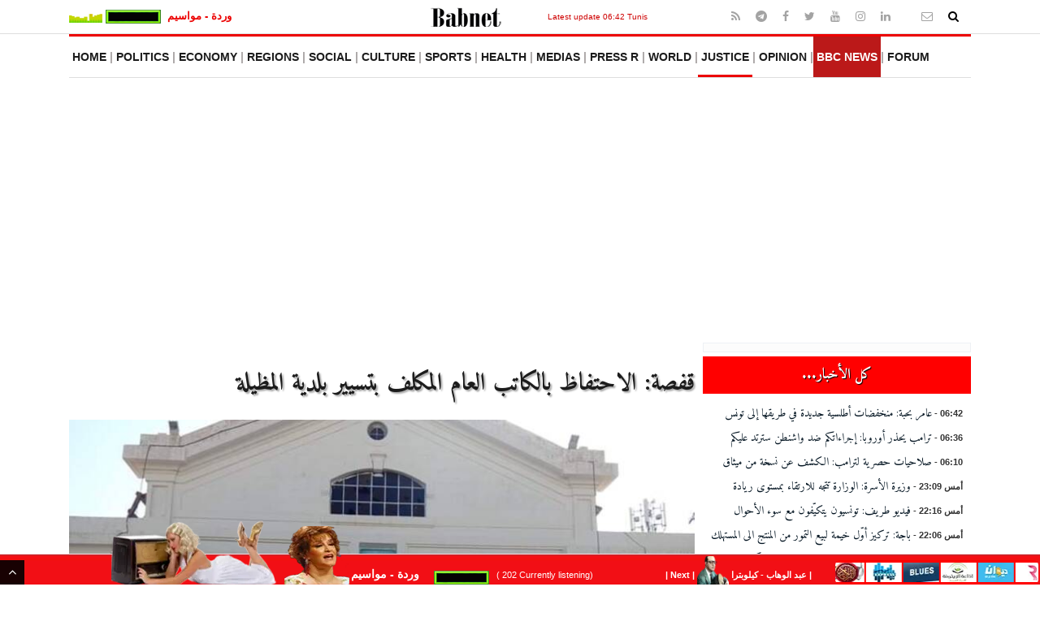

--- FILE ---
content_type: text/html; charset=windows-1256
request_url: https://www.babnet.net/cadredetail-289100.asp
body_size: 28523
content:
   <!DOCTYPE html>
<html lang="fr" prefix="og: http://ogp.me/ns#">
<head>
<meta charset="utf-8">
<meta http-equiv="X-UA-Compatible" content="IE=edge" />
<meta name="viewport" content="width=device-width, initial-scale=1">   
<title>قفصة: الاحتفاظ بالكاتب العام المكلف بتسيير بلدية المظيلة</title>
<meta name="description" content="   أذنت النيابة العمومية بالمحكمة الابتدائية بقفصة، خلال الليلة الفاصلة بين يومي الاحد والاثنين، بالاحتفاظ بالكاتب العام المكلف بتسيير بلدية المظيلة م" />
<meta name="keywords" content="قفصة: الاحتفاظ بالكاتب العام المكلف بتسيير بلدية المظيلة" />
  
<meta name="referrer" content="no-referrer-when-downgrade">
<meta name="google-site-verification" content="lJG6YfQn-CfSWelo_MRSjKQILdZExP8B9Zf3kQ-84Qo" />
<meta property="fb:app_id" content="348418495361567" /> 
<meta property="fb:pages" content="98042334631" />
<meta property="fb:admins" content="100009037149122,100028797443636">
<link rel="alternate" type="application/rss+xml" title="Babnet Tunisie- [RSS]" href="https://www.babnet.net/feed.php" />
<link rel="icon" href="assets/images/favicon.ico" type="image/x-icon" />
<meta name="news_keywords" content="قفصة: الاحتفاظ بالكاتب العام المكلف بتسيير بلدية المظيلة" />
<meta name="twitter:image" content="https://www.babnet.net/images/2b/666851e2366a62.96277867_hojkqegpnmifl.jpg" />
<meta name="twitter:image:width" content="720" />
<meta name="twitter:image:height" content="540" />
<meta name="twitter:card" content="summary_large_image" />
<meta name="twitter:domain" content="Babnet" />
<meta name="twitter:url" content="https://www.babnet.net/cadredetail-289100.asp" />
<meta name="twitter:description" content="   أذنت النيابة العمومية بالمحكمة الابتدائية بقفصة، خلال الليلة الفاصلة بين يومي الاحد والاثنين، بالاحتفاظ بالكاتب العام المكلف بتسيير بلدية المظيلة م" />
<meta name="twitter:creator" content="@babnet_Tunisie" />
<meta name="twitter:site" content="@babnet_Tunisie" />
<meta property="og:locale" content="ar_AR" />
<meta property="og:locale:alternate" content="fr_FR" />
<meta property="og:type" content="article" />
<meta property="og:title" content="قفصة: الاحتفاظ بالكاتب العام المكلف بتسيير بلدية المظيلة" />
<meta property="og:ttl" content="345600" />
<meta property="og:updated_time" content="2024-06-11T14:30:44+01:00" />
<meta property="ia:markup_url" content="https://www.babnet.net/cadredetail-289100.asp" />
<meta property="og:image" content="https://www.babnet.net/images/2b/666851e2366a62.96277867_hojkqegpnmifl.jpg" />
<meta property="og:image:secure_url" content="https://www.babnet.net/images/2b/666851e2366a62.96277867_hojkqegpnmifl.jpg" />
<meta property="og:image:type" content="image/jpeg" />
<meta property="og:image:width" content="720" />
<meta property="og:image:height" content="540" />
<meta property="og:site_name" content="Babnet" />
<meta property="og:description" content="   أذنت النيابة العمومية بالمحكمة الابتدائية بقفصة، خلال الليلة الفاصلة بين يومي الاحد والاثنين، بالاحتفاظ بالكاتب العام المكلف بتسيير بلدية المظيلة م" />
<meta property="og:url" content="https://www.babnet.net/cadredetail-289100.asp" />
<meta itemprop="image" content="https://www.babnet.net/images/2b/666851e2366a62.96277867_hojkqegpnmifl.jpg" />
<meta itemprop="thumbnailUrl" content="https://www.babnet.net/images/2b/666851e2366a62.96277867_hojkqegpnmifl.jpg" />
<meta itemprop="name" content="قفصة: الاحتفاظ بالكاتب العام المكلف بتسيير بلدية المظيلة" />
<meta itemprop="description" content="   أذنت النيابة العمومية بالمحكمة الابتدائية بقفصة، خلال الليلة الفاصلة بين يومي الاحد والاثنين، بالاحتفاظ بالكاتب العام المكلف بتسيير بلدية المظيلة م" />
<meta itemprop="dateCreated" content="2024-06-11T14:30:44+01:00" />
<meta itemprop="datePublished" content="2024-06-11T14:30:44+01:00" />
<meta itemprop="dateModified" content="2024-06-11T14:30:44+01:00" />
<meta itemprop="url" content="https://www.babnet.net/cadredetail-289100.asp" />
<meta itemprop="author" content="Babnet" />
<meta itemprop="headline" content="قفصة: الاحتفاظ بالكاتب العام المكلف بتسيير بلدية المظيلة" />
<meta itemprop="keywords" content="قفصة: الاحتفاظ بالكاتب العام المكلف بتسيير بلدية المظيلة" />
<meta itemprop="alternativeHeadline" content="قفصة: الاحتفاظ بالكاتب العام المكلف بتسيير بلدية المظيلة" />
<script type="application/ld+json">
	{
		"@context": "https://schema.org",
		"@type": "NewsMediaOrganization",
		"name": "Babnet",
		"url": "https://www.babnet.net/",
		"logo": "https://www.babnet.net/images/2b/babnetlogo600x165.jpg",
		"sameAs": [
			"https://www.facebook.com/babnet/",
			"https://twitter.com/babnet_Tunisie",
			"https://www.instagram.com/babnet/",
			"https://www.youtube.com/babnet"
		]
	}
	</script>  

	  
	  
	  <script type="application/ld+json">
	  {
		"@context": "https://schema.org",
		"@type": "NewsArticle",
		"mainEntityOfPage": {
		  "@type": "WebPage",
		  "@id": "https://www.babnet.net/cadredetail-289100.asp"
		},
		"headline": "قفصة: الاحتفاظ بالكاتب العام المكلف بتسيير بلدية المظيلة",
	  "image": {
		  "@type": "ImageObject",
		  "url": "https://www.babnet.net/images/2b/666851e2366a62.96277867_hojkqegpnmifl.jpg",
	   "height": "540",
	  "width":   "720"
		},
	   "datePublished": "2024-06-11T14:30:44+0100",
		"dateModified": "2024-06-11T14:30:44+0100",   
		 "author": {
		  "@type": "Person",
		  "name": "Babnet", 
	   "url": "https://www.babnet.net"
		},
		 "publisher": {
		  "@type": "Organization",
		  "name": "Babnet",
		  "logo": {
			"@type": "ImageObject",
			"url": "https://www.babnet.net/images/1b/babnetlogo600x602.jpg",
			"width": 600,
			"height": 60
		  }
		},
		"description": "   أذنت النيابة العمومية بالمحكمة الابتدائية بقفصة، خلال الليلة الفاصلة بين يومي الاحد والاثنين، بالاحتفاظ بالكاتب العام المكلف بتسيير بلدية المظيلة ", 
		"articleBody": " النيابة العمومية بالمحكمة الابتدائية بقفصة، خلال الليلة الفاصلة بين يومي الاحد والاثنين، بالاحتفاظ بالكاتب العام المكلف بتسيير بلدية المظيلة من أجل شبهة السكر الواضح وإحداث الهرج والتشويش والسياقة تحت تأثير مادة كحويلية في سيارة إدارية، وفق ما افاد به الناطق الرسمي باسم محاكم استئناف قفصة شعبان حجلاوي صحفي وات.

 واضاف حجلاوي، أن النيابة العمومية، أذنت بتسخير، لمخبر التحليل بالمستشفى الجهوي الحسين بوزيان، لإجراء تحاليل، لبيان نسبة الكحول في عينة دم المحتفظ به، ومدى تأثير هذه النسبة في القدرة على السياقة السليمة.
 واشار الى أنه سيتم، اليوم الثلاثاء، إحالة المشتبه به على أنظار النيابة العمومية للاستماع إليه، لإتخاذ في شأنه ماتراه.  "
	  }
	</script><link rel="canonical" href="https://www.babnet.net/cadredetail-289100.asp">
<link rel="preconnect" href="https://cdn.pabidding.io">
<link rel="preconnect" href="https://fonts.gstatic.com" crossorigin>
<link rel="preconnect" href="https://securepubads.g.doubleclick.net" crossorigin>
<link rel="preconnect" href="https://fonts.googleapis.com" crossorigin>
<link rel="dns-prefetch" href="//pahtag.tech">
<link rel="dns-prefetch" href="//cdn.taboola.com">
<link rel="dns-prefetch" href="//cse.google.com">
<link rel="dns-prefetch" href="//pagead2.googlesyndication.com">
<link rel="dns-prefetch" href="//tpc.googlesyndication.com">
	  
  <link rel="preload" href="/assets/css/bootstrap.min.css" as="style" onload="this.onload=null;this.rel='stylesheet'">
<noscript><link rel="stylesheet" href="/assets/css/bootstrap.min.css"></noscript>

  <link rel="stylesheet" href="https://www.babnet.net/assets/css/animate.min.css" media="screen" />			
  <link rel="stylesheet" href="https://www.babnet.net/assets/css/style.min-v1.css" media="screen" />  
  <link rel="stylesheet" href="https://www.babnet.net/assets/css/babnet_v53.min.css" media="screen" />  
  <link rel="stylesheet" href="https://www.babnet.net/assets/css/responsive_v10.min.css" media="screen" />   
  <link rel="stylesheet" type="text/css" href="https://www.babnet.net/assets/css/print.min-206012026.css" media="print" />	
  <link rel="preload" href="/assets/fonts/amiri-arabic.woff2" as="font" type="font/woff2" crossorigin> 
<link rel="stylesheet" href="https://fonts.googleapis.com/css2?family=Amiri:ital,wght@0,400;0,700;1,400;1,700&display=swap" media="print" onload="this.media='all'">
<noscript> <link rel="stylesheet" href="https://fonts.googleapis.com/css2?family=Amiri:ital,wght@0,400;0,700;1,400;1,700&display=swap"></noscript>
<link rel="manifest" href="/manifest.php">
<style>.customers{color:black; background-color:#ff0;width:100%;text-align:left}.can08,a.m2,a.menu22:visited{color:#000;font:12px georgia,arial,sans-serif;text-decoration:none}@font-face{font-family:'FontAwesome';src:url(/assets/fonts/fontawesome-webfont.woff2) format('woff2');font-weight:400;font-style:normal;font-display:swap}.fa{display:inline-block;font:normal normal normal 14px/1 FontAwesome;font-size:inherit;text-rendering:auto;-webkit-font-smoothing:antialiased;-moz-osx-font-smoothing:grayscale}.fa-rss:before{content:"\f09e"}.fa-telegram:before{content:"\f2c6"}.fa-facebook:before{content:"\f09a"}.fa-twitter:before{content:"\f099"}.fa-youtube:before{content:"\f167"}.fa-envelope-o:before{content:"\f003"}.fa-search:before{content:"\f002"}.fa-linkedin:before{content:"\f0e1"}.fa-instagram:before{content:"\f16d"}.fa-angle-up:before{content:"\f106"}.bbc-list .post-thumb{height:auto!important}.bbc-list .post-thumb img{width:100px!important;height:auto!important;min-height:0!important;max-height:none!important;display:block!important;object-fit:contain}.menu23.arabi{margin-top:4px;margin-bottom:4px}img{height:auto;max-width:100%}.md-image{margin:15px 0;text-align:center}.md-image img{max-width:100%;height:auto;border-radius:6px}.center-block{margin:0 auto}.center-block-img{display:block;margin-left:auto;margin-right:auto}.twitter-tweet,.instagram-media{margin:20px auto!important}.center iframe{display:block;margin:20px auto!important}.center,.center iframe{display:block;margin:20px auto!important}</style>
   
<!-- Ad Block -->
<script async src="https://fundingchoicesmessages.google.com/i/pub-8858461395230385?ers=1" nonce="-7QAOVEP7QENG37gm2JILQ"></script><script nonce="-7QAOVEP7QENG37gm2JILQ">(function() {function signalGooglefcPresent() {if (!window.frames['googlefcPresent']) {if (document.body) {const iframe = document.createElement('iframe'); iframe.style = 'width: 0; height: 0; border: none; z-index: -1000; left: -1000px; top: -1000px;'; iframe.style.display = 'none'; iframe.name = 'googlefcPresent'; document.body.appendChild(iframe);} else {setTimeout(signalGooglefcPresent, 0);}}}signalGooglefcPresent();})();</script>
 
<script src="https://cdn.pabidding.io/c/babnet.net.min.js"></script>   
<script async src="//pahtag.tech/c/babnet.js"></script>  
 <script type="text/javascript"> 
 window._taboola = window._taboola || [];
  _taboola.push({article:'auto'});
  !function (e, f, u, i) {
    if (!document.getElementById(i)){
      e.async = 1;
      e.src = u;
      e.id = i;
      f.parentNode.insertBefore(e, f);
    }
  }(document.createElement('script'),
  document.getElementsByTagName('script')[0],
  '//cdn.taboola.com/libtrc/babnettunisie/loader.js',
  'tb_loader_script');
  if(window.performance && typeof window.performance.mark == 'function')
    {window.performance.mark('tbl_ic');}
</script>   <!-- ---------------- End Agora -------------- -->
<script async src="https://pagead2.googlesyndication.com/pagead/js/adsbygoogle.js?client=ca-pub-8858461395230385" crossorigin="anonymous"></script>
 

<!-- GPT loader with lazy slot activation -->
<script async src="https://securepubads.g.doubleclick.net/tag/js/gpt.js"></script>
<script>
  window.googletag = window.googletag || {cmd: []};

  googletag.cmd.push(function() {

    // === ZONES EXACTES D'ORIGINE ===

    googletag.defineSlot('/2143912/Zone1000x300_Code', [[1000,300],[970,250]], 'div-gpt-ad-1649064579296-0')
      .addService(googletag.pubads());

    googletag.defineSlot('/2143912/DC_300x250_R', [300, 250], 'div-gpt-ad-1447608228340-0')
      .addService(googletag.pubads());

    googletag.defineSlot('/2143912/DC_336x280', [336, 280], 'div-gpt-ad-1447608228340-1')
      .addService(googletag.pubads());

    googletag.defineSlot('/2143912/Zone_300X600_Avril2018', [300, 600], 'div-gpt-ad-1523140174583-0')
      .addService(googletag.pubads());

    googletag.defineSlot('/2143912/Mobile_center', [300, 250], 'div-gpt-ad-1528206419591-1')
      .addService(googletag.pubads());

    googletag.defineSlot('/2143912/DC_728x90_1', [728, 90], 'div-gpt-ad-1447608228340-2')
      .addService(googletag.pubads());

    googletag.defineSlot('/2143912/DC_728x90_Zone2', [728, 90], 'div-gpt-ad-1447608228340-3')
      .addService(googletag.pubads());

    googletag.defineSlot('/2143912/DC_728x90_Zone3', [728, 90], 'div-gpt-ad-1447608228340-4')
      .addService(googletag.pubads());

    googletag.defineSlot('/2143912/AD_ZONE_4', [728, 90], 'div-gpt-ad-1523223821601-0')
      .addService(googletag.pubads());

    googletag.defineSlot('/2143912/AD_ZONE_5', [728, 90], 'div-gpt-ad-1523223967409-0')
      .addService(googletag.pubads());
	  
    googletag.defineSlot('/2143912/970x250-nov2020-code', [[1000,300],[970,250]], 'div-gpt-ad-1605424406353-0')
      .addService(googletag.pubads());

  //  googletag.defineSlot('/2143912/1x1', [1, 1], 'div-gpt-ad-1600679362503-0')
  //   .addService(googletag.pubads());


    // === OPTIONS GPT ===

    // LazyLoad natif Google (compatible Agora)
    googletag.pubads().enableLazyLoad({
      fetchMarginPercent: 50,
      renderMarginPercent: 25,
      mobileScaling: 2
    });

    // SRA activé (Single Request Architecture)
    googletag.pubads().enableSingleRequest();

    googletag.enableServices();
  });
</script> <!-- Google Tag Manager in parts -->
<script>(function(w,d,s,l,i){w[l]=w[l]||[];w[l].push({'gtm.start':
new Date().getTime(),event:'gtm.js'});var f=d.getElementsByTagName(s)[0],
j=d.createElement(s),dl=l!='dataLayer'?'&l='+l:'';j.async=true;j.src=
'https://www.googletagmanager.com/gtm.js?id='+i+dl;f.parentNode.insertBefore(j,f);
})(window,document,'script','dataLayer','GTM-MSZ57TX');</script>
 
 
 <!-- Meta Pixel Code -->
 <!-- End Meta Pixel Code -->  

<style>
.radio-thumb {
  width: 80px;
  height: auto;
  display: inline-block;
  vertical-align: middle;
}


.ad-slot {
    display: block;
    margin: 0px auto;
    text-align: center;
    overflow: hidden;
}

.ad-slot iframe {
    display: block;
    margin: 0 auto;
}

.ad-slot-1000x300 { width:1000px; min-height:300px; }
.ad-slot-728x90   { width:728px;  min-height:90px; }
.ad-slot-300x600  { width:300px;  min-height:600px; }
.ad-slot-336x280  { width:336px;  min-height:280px; }
.ad-slot-300x250  { width:300px;  min-height:250px; } 

</style></head>
<body class="page-article">
<div id="fb-root"></div>
<div class="body-inner">	
 <div id="top-bar" class="top-bar">
		  <div class="container">
			 <div class="row">
				<div class="col-md-4 radiobar">
	        <span id="screen"></span>   
				</div><!--/ Top bar left end -->
			 <div class="col-md-4 text-center">  
 <a href="https://www.babnet.net/" title="Latest update 06:42 Tunis">
 <img class="logo-bar lazyload" src="https://www.babnet.net/images/2b/low-quality-src227x24-X2.webp" data-src="https://www.babnet.net/assets/images/logo-babnetx24-X2.webp" width="180" height="24" alt="Babnet"/></a>&nbsp;&nbsp;<small><small> 
<a href="https://www.babnet.net/" title="Latest update 06:42 Tunis"><a href="https://www.babnet.net/rttdetail-322252.asp" title="عامر بحبة: منخفضات أطلسية جديدة في طريقها إلى تونس" class="menu24">Latest update 06:42 Tunis</a></small></small></a>
			</div> 
				<div class="col-md-4 top-social text-lg-right text-md-center">
				   <ul class="unstyled">
					  <li>
					  	<a title="Rss" href="/feed.php" target="_blank">
							<span class="social-icon"><i class="fa fa-rss"></i></span>
						 </a> 
						  <a title="Telegram" target="_blank"  rel="noreferrer noopener" href="https://t.me/babnet">
							<span class="social-icon"><i class="fa fa-telegram"></i></span>
						 </a> 
						 <a title="Facebook" target="_blank"  rel="noreferrer noopener" href="https://www.facebook.com/pages/Babnet-Tunisie/98042334631">
							<span class="social-icon"><i class="fa fa-facebook"></i></span>
						 </a>
						 <a title="Twitter" target="_blank"  rel="noreferrer noopener" href="https://twitter.com/babnet_Tunisie">
							<span class="social-icon"><i class="fa fa-twitter"></i></span>
						 </a>
						 <a title="Youtube" target="_blank"  rel="noreferrer noopener" href="https://www.youtube.com/babnet">
							<span class="social-icon"><i class="fa fa-youtube"></i></span>
						 </a>
						 <a title="Instagram" target="_blank"  rel="noreferrer noopener" href="https://www.instagram.com/babnet/">
							<span class="social-icon"><i class="fa fa-instagram"></i></span>
						 </a>
						 <a title="Linkdin" target="_blank"  rel="noreferrer noopener" href="https://tn.linkedin.com/in/babnet-tunisie-58562272">
							<span class="social-icon"><i class="fa fa-linkedin"></i></span>
						 </a>										  
						  <a class=next href=javascript: onclick="window.open('https://www.babnet.net/mail/contact.php', 'Babnet contact', 'toolbar=0,scrollbars=1,location=0,statusbar=0,menubar=0,resizable=1,width=642,height=480,left = 212,top = -16'); return false;" title="Babnet contact">
						 <span class="social-icon"><i class="fa fa-phone"></i></span>
						 </a> 
						  <a class=next href=javascript: onclick="window.open('https://www.babnet.net/mail/contact.php', 'Babnet contact', 'toolbar=0,scrollbars=1,location=0,statusbar=0,menubar=0,resizable=1,width=642,height=480,left = 212,top = -16'); return false;" title="Babnet contact">
							<span class="social-icon"><i class="fa fa-envelope-o"></i></span>
						 </a>  
												<a title="Recherche" href="#">
                      <span class="nav-search" id="search"><i class="fa fa-search"></i></span>
						</a>  
						
						<!-- Search end -->
					  </li>
					</ul><!-- Ul end -->
						<div class="search-block" style="display: none;">
												<div class="gcse-searchbox-only" data-resultsUrl="bse.php"></div>
						<span class="search-close">&times;</span>
						</div><!-- Site search end -->
				</div><!--/ Top social col end -->
			 </div><!--/ Content row end -->
		  </div><!--/ Container end -->
	   </div><!--/ Topbar end -->  <div class="main-nav clearfix">
	<div class="container">
		<div class="row">
			<nav class="navbar navbar-expand-lg col">
				<div class="site-nav-inner float-left">
		   <button class="navbar-toggler" type="button" data-toggle="collapse" data-target="#navbarSupportedContent" aria-controls="navbarSupportedContent" aria-expanded="true" aria-label="Toggle navigation">
			  <span class="navbar-toggler-icon"></span>
		   </button>
		   <!-- End of Navbar toggler -->

					<div id="navbarSupportedContent" class="collapse navbar-collapse navbar-responsive-collapse">
						<ul class="nav navbar-nav">
							<li id="nav-item-home" class="nav-item "><a class="nav-link" href="/">Home</a></li><li id="nav-item-politique" class="nav-item "><a class="nav-link" href="/politique.php">Politics</a></li><li id="nav-item-economie" class="nav-item "><a class="nav-link" href="/economie.php">Economy</a></li><li id="nav-item-regions" class="nav-item "><a class="nav-link" href="/regions.php">Regions</a></li><li id="nav-item-social" class="nav-item "><a class="nav-link" href="/social.php">social</a></li><li id="nav-item-culture" class="nav-item "><a class="nav-link" href="/culture.php">Culture</a></li><li id="nav-item-sport" class="nav-item "><a class="nav-link" href="/sport.php">Sports</a></li><li id="nav-item-sante" class="nav-item "><a class="nav-link" href="/sante.php">Health</a></li><li id="nav-item-medias" class="nav-item "><a class="nav-link" href="/medias.php">Medias</a></li><li id="nav-item-cp" class="nav-item "><a class="nav-link" href="/cp.php">Press R</a></li><li id="nav-item-monde" class="nav-item "><a class="nav-link" href="/monde.php">World</a></li><li id="nav-item-justice" class="nav-item active "><a class="nav-link" href="/justice.php">Justice</a></li><li id="nav-item-tribune" class="nav-item "><a class="nav-link" href="/tribune.php">Opinion</a></li><li id="nav-item-bbcnews" class="nav-item "><a class="nav-link" href="/bbcnews.php">BBC News</a></li><li id="nav-item-forum" class="nav-item "><a class="nav-link" href="https://www.babnet.net/forum">Forum</a></li>						</ul><!--/ Nav ul end -->
					</div><!--/ Collapse end -->

				</div><!-- Site Navbar inner end -->
			</nav><!--/ Navigation end -->
		</div><!--/ Row end -->
	</div><!--/ Container end -->
</div><!-- Menu wrapper end -->  

 <div class="container">
<div class="row pt-2 pb-2">
<div class="col-md-12 col-sm-12 text-center">
<div style="height:305px; width:100%" class="noprint"><div class="ad-slot ad-slot-1000x300 noprint center-block"> 
<div id="div-gpt-ad-1649064579296-0"></div> 
</div>



 


</div> 
</div> 
</div> 
</div><!-- ? MAIN LANDMARK (OBLIGATOIRE POUR PAGESPEED) -->
<main id="main-content">
 

  
   
<img src="https://www.babnet.net/images/2b/logoprint.png" width="255" height="74" class="print-only" />								
<section class="block-wrapper no-padding pb-5 single-post">
 <div class="container"> 
	 <div class="main-content">
		
		


  
		
		 <div class="post-content-area"> 
	 <div class="row pb-3 pt-3">
			<div class="col">
				<div class="post-title-area">
					<h2 class="post-title arabi">
						قفصة: الاحتفاظ بالكاتب العام المكلف بتسيير بلدية المظيلة					</h2>
				</div>
			</div>
		</div> 
		 
  <div id="item-to-copy" class="noprint">&lt;img src=http://www.babnet.net/images/2b/666851e2366a62.96277867_hojkqegpnmifl.jpg width=100 align=left border=0></div>  
 

 
  
<div class="post-media post-featured-image text-center"> 
<figure class="label inside bottom  arabi" data-label=" بلدية المظيلة"><img src="/cache/cacheimages/1bed43eba3c1c35bc0600dda2d2053d1_w775.jpg" class="img-fluid" width="775" height="431" fetchpriority="high" decoding="async" alt=" بلدية المظيلة" onclick="copyToClipboard()"> 
</figure></div>
  
		 <hr/>
		   <div class="ad-slot ad-slot-728x90 noprint center-block"> 
<div id="div-gpt-ad-1523223967409-0"></div>
</div>
<div class=sep></div> 
          <hr/>
	 
		 <div class="post-meta arabi">	

<span class=post-date> 
<a id="bookmark-top" class="XtooltipY">
  <button id="Xbookmark-btnY-top" class="Xbookmark-btnY">
    <img id="bookmark-top" src="https://www.babnet.net/images/3b/signet1.webp" 
         data-link="cadredetail-289100.asp" 
         data-title="قفصة: الاحتفاظ بالكاتب العام المكلف بتسيير بلدية المظيلة" 
         alt="bookmark-top" width="24" height="24">
  </button>
  <span class="XtooltipYtext noprint">Bookmark article</span>
</a>&nbsp;&nbsp;<i class="fa fa-clock-o"></i> 
						Publi&eacute; le Mardi 11 Juin 2024  - 14:30  
												    		
						 </span></span> 				

 						<span class="post-comment"><i class="fa fa-book"></i>&#1602;&#1585;&#1575;&#1569;&#1577;: 0 &#1583;, 30 &#1579; 					 <div class=sep></div>
					  <div class="articulate-area noprint">
					  &nbsp;&nbsp;&nbsp;<input type="image"  class="play" id="play" src="images/2b/ttsx1.webp" height=15  alt="Play Speaking Article" onclick="speak('article')">&nbsp;&nbsp;&nbsp;
                      <span id="speechoperation" style="display:none">
					&nbsp;&nbsp;&nbsp;<input type="image"  class="stop"  id="stop" src="images/2b/ttsx4.webp" height=15 alt="Stop Speaking Article" onclick="stop()">
					&nbsp;&nbsp;&nbsp;<input type="image"  class="resume" id="resume"  src="images/2b/ttsx3.webp" height=15 alt="Resume Speaking Article" onclick="resume()">
					&nbsp;&nbsp;&nbsp;<input type="image" class="pause"  id="pause" src="images/2b/ttsx2.webp" height=15 alt="Pause Speaking Article"  onclick="pause()">&nbsp;&nbsp;&nbsp;
                    </span>
                    </div>
                    </span>
              <div class="clearfix"></div>
					</div>

<div id="smile" class="entry-content arabi speak disableselect">
        <div class="box">
         
         
           أذنت النيابة العمومية بالمحكمة الابتدائية بقفصة، خلال الليلة الفاصلة بين يومي الاحد والاثنين، بالاحتفاظ بالكاتب العام المكلف بتسيير بلدية المظيلة "من أجل شبهة السكر الواضح وإحداث الهرج والتشويش والسياقة تحت تأثير مادة كحويلية في سيارة إدارية"، وفق ما افاد به الناطق الرسمي باسم محاكم استئناف قفصة شعبان حجلاوي صحفي "وات".<br />
<br />
 واضاف حجلاوي، أن النيابة العمومية، أذنت بتسخير، لمخبر التحليل بالمستشفى الجهوي الحسين بوزيان، لإجراء تحاليل، لبيان نسبة الكحول في عينة دم المحتفظ به، ومدى تأثير هذه النسبة في القدرة على السياقة السليمة.<br /><div class="ad-slot ad-slot-336x280 noprint center-block">
<div id="div-gpt-ad-1447608228340-1"></div> 
</div>
 

 <br />
 واشار الى أنه سيتم، اليوم الثلاثاء، إحالة المشتبه به على أنظار النيابة العمومية للاستماع إليه، لإتخاذ في شأنه ماتراه.      </div>
     <div class=sep></div>
    <div class=sep></div>
<hr class="new1"><a href="https://news.google.com/publications/CAAqJAgKIh5DQklTRUFnTWFnd0tDbUpoWW01bGRDNXVaWFFvQUFQAQ?ceid=EG:ar&oc=3" id="googlenews" target="_blank" style="font-size:14px; color:#444; text-decoration:none;">
<div class="detay-foto-editor noprint">&nbsp;&nbsp;&nbsp;تابعونا على &#1700;و&#1700;ل للأخبار <img src=https://www.babnet.net/images/3b/googlenews100x24.webp alt="تابعونا على &#1700;و&#1700;ل للأخبار " width=100 height=24 border=0> 
</div></a><hr class="new1"> 
<div class=sep></div>
 
 
</div>
<!-- Entery content end -->     
   <!-- Share items start --> 	 
          <div class="share-items clearfix">
		  <ul class="post-social-icons unstyled">	 
<li>	  
<!-- AddToAny BEGIN -->
<div class="a2a_kit a2a_kit_size_32 a2a_default_style" id="my_centered_buttons">
<a class="a2a_dd" href="https://www.addtoany.com/share"></a>
<a class="a2a_button_twitter"></a>
<a class="a2a_button_facebook"></a>
<a class="a2a_button_facebook_messenger"></a>
<a class="a2a_button_whatsapp"></a>
<a class="a2a_button_telegram"></a>
<a class="a2a_button_google_gmail"></a> 
 <a id="bookmark-bottom" class="XtooltipY">
  <button id="Xbookmark-btnY-bottom" class="Xbookmark-btnY">
    <img id="bookmark-bottom" src="https://www.babnet.net/images/3b/signet1.webp" 
         data-link="cadredetail-289100.asp" 
         data-title="قفصة: الاحتفاظ بالكاتب العام المكلف بتسيير بلدية المظيلة" 
         alt="bookmark-bottom" width="36" height="32">
  </button>
  <span class="XtooltipYtext">Bookmark article</span>
</a>&nbsp; &nbsp; &nbsp; 
	<button id="show-bookmarks">الأخبــار والمقــالات المحفــوظة</button> 
</div>
<div class=sep></div>
    <div id="bookmarked-articles"></div>     
</li> 
<!-- AddToAny END --> </ul> 
				   </div>  
	    <!-- Share items end -->  
       		   				   
 </div><!-- post-content end --> 
 
 
   


 


 
				 
				<div id="comments" class="comments-area block"> 
				<div class="ad-slot ad-slot-728x90 noprint center-block"> 
<div id='div-gpt-ad-1447608228340-2'></div>
</div>
<div class=sep></div>				<h3 class="block-title"><span>Comments</span></h3>
				<link type="text/css" rel="stylesheet" href="//www.babnet.net/ratingfiles/ratings.css" />
<script type="text/javascript" src="//www.babnet.net/ratingfiles/ratings.js"></script>
 <link rel="stylesheet" type="text/css" href="//www.babnet.net/commentaires/phpcomments.css"><div class=sep></div><p class="phpComments_text"> <b>0</b> de <b>0</b> commentaires pour l'article  289100</p>		<a href="JavaScript: ShowCommentWindow002958500(740,750);" class="phpCommentsTextSmall"></a><div class=sep></div><a href="Javascript: var n=window.open('//www.babnet.net/commentaires/commentform.php?what=289100','_addcomments','top=100,left=100,height=540,width=690');" class="phpCommentsTextSmall"><img src=//www.babnet.net/images/1a/react20153.webp width=100% height=30 alt=babnet align=left border=0></a><div class=sep></div>				</div>   
				<div class="ad-slot ad-slot-728x90 noprint center-block"> 
<div id='div-gpt-ad-1447608228340-3'></div>
</div>
<div class=sep></div>
				<div class="noprint">
				<div class="fb-comments" data-href="https://www.babnet.net/cadredetail-289100.asp" data-width="775" data-numposts="20"></div>

				 
				<div class="ad-slot ad-slot-728x90 noprint center-block"> 
<div id='div-gpt-ad-1447608228340-4'></div>
</div>
<div class=sep></div>				   <div class="noprint" id="taboola-below-article-thumbnails" style="min-height:320px;margin-top:20px"></div>
<script type="text/javascript">
  window._taboola = window._taboola || [];
  _taboola.push({
    mode: 'alternating-thumbnails-a',
    container: 'taboola-below-article-thumbnails',
    placement: 'Below Article Thumbnails',
    target_type: 'mix'
  });
</script>				 <div class="ad-slot ad-slot-728x90 noprint center-block"> 
<div id='div-gpt-ad-1523223821601-0'></div>
</div>
<div class=sep></div> </div>
				</div><!-- Content Col end -->
		 
		
  
	<div class="sidebar-col">
			 
<div class="sidebar sidebar-right"> 
 
<div class="mostreadblc">  
</div> 
 
<div class="sep"></div>  

<!-- <div class="widget continublc" style="height:395px;"> -->
<div class="widget continubbcblc">
<h3 class="block-title arabi"><span><a href=all.php class=mostreadtitle>كل الأخبار... </a></span></h3>  
<div id="data-container"></div>
<div id="pagination-container"></div> 
 <div class="all-news"></div>   
<script>
var newsData=[

['06:42',
'rttdetail-322252.asp',
'عامر بحبة: منخفضات أطلسية جديدة في طريقها إلى تونس' ],

['06:36',
'festivaldetail-322254.asp',
'ترامب يحذر أوروبا: إجراءاتكم ضد واشنطن سترتد عليكم كرصاص طائش' ],

['06:10',
'festivaldetail-322253.asp',
'صلاحيات حصرية لترامب: الكشف عن نسخة من ميثاق «مجلس السلام» الخاص بغزة' ],

['أمس 23:09',
'cadredetail-322228.asp',
'وزيرة الأسرة: الوزارة تتجه للارتقاء بمستوى ريادة الأعمال النسائية لبلوغ نسبة لا تقل...' ],

['أمس 22:16',
'rttdetail-322251.asp',
'فيديو طريف: تونسيون يتكيّفون مع سوء الأحوال الجوية للتسلية‎' ],

['أمس 22:06',
'cadredetail-322248.asp',
'باجة: تركيز أوّل خيمة لبيع التمور من المنتج الى المستهلك تحت شعار أسبوع التمور' ],

['أمس 21:46',
'cadredetail-322219.asp',
'الحرس الوطني: تحيين بخصوص انقطاع حركة المرور بعدد من الطرقات' ],

['أمس 21:38',
'festivaldetail-322250.asp',
'حكيمي يكسر صمته ويخاطب الجمهور المغربي بقلب جريح' ],

['أمس 21:09',
'festivaldetail-322249.asp',
'ترامب: لو لم أكن موجودا لكان حلف الناتو في مزبلة التاريخ' ],

['أمس 21:04',
'cadredetail-322218.asp',
' انطلاق حركة سير القطارات على الخطين تونس - القباعة و تونس - بوقطفة  بداية  من صباح...' ],

['أمس 21:02',
'cadredetail-322247.asp',
'وزارة التجهيز: وضعية الطرقات في عدد من الولايات والإجراءات المتخذة لضمان السلامة' ],

['أمس 20:30',
'rttdetail-322244.asp',
' رئيس الدّولة يتحوّل إلى عديد الجهات  لمعاينة الأوضاع إثر تهاطل كميات غزيرة من...' ],

['أمس 19:38',
'cadredetail-322246.asp',
'تأجيل أعمال الجلسة العامة البرلمانية المخصصة لاستكمال انتخاب أعضاء اللجان القارة إلى...' ],

['أمس 19:35',
'cadredetail-322221.asp',
'   نابل: وحدات الحماية تواصل التدخل الميداني ومتابعة الأوضاع بختلف المعتمديات بعد...' ],

['أمس 19:33',
'cadredetail-322245.asp',
'رئاسة الحكومة: إيقاف الدروس بالمؤسسات التربوية والجامعية والتكوينية ومحاضن الأطفال...' ],

['أمس 19:10',
'cadredetail-322235.asp',
'زغوان: متابعة تداعيات التقلبات المناخية وتنظيم عدّة تدخلات ميدانية بعدد من المعتمديات' ],

['أمس 18:58',
'cadredetail-322183.asp',
'يوم الأربعاء...  تواصل تعليق الدروس  بعدد من ولايات الجمهورية بسبب سوء الأحوال الجوية' ],

['أمس 18:15',
'cadredetail-322243.asp',
'أريانة: الحماية المدنية تنفذ نحو 80 تدخّلا ميدانيا في عدة مناطق بالجهة خلال الـ 48...' ],

['أمس 18:14',
'cadredetail-316234.asp',
' طقس الليلة:امطار احيانا غزيرة باقصى الشمال الغربي والبحر عنيف بالشمال وشديد الهيجان...' ],

['أمس 18:11',
'cadredetail-322242.asp',
'النفطي في لقائه مع نظيره الأردني: الاتفاق على ضبط خطة عمل لبلورة التعاون في عديد...' ],

['أمس 18:09',
'cadredetail-322234.asp',
'وزير الشؤون الاجتماعية يشدّد على توفير الدّعم اللاّزم والعاجل للأسر المتضرّرة من...' ],

['أمس 18:08',
'cadredetail-322241.asp',
'القيادة العامة للكشافة التونسية تدعو منظوريها إلى الانخراط في دعم مجابهة أضرار...' ],

['أمس 17:58',
'rttdetail-322240.asp',
'فقدان أربعة بحّارة قبالة سواحل طبلبة والبحث متواصل' ],

['أمس 17:50',
'cadredetail-322239.asp',
'وزارة المالية تعلن التمديد في اجال ايداع التصريح الشهري عن بعد  بعنوان ديسمبر 2025' ],

['أمس 17:25',
'festivaldetail-322238.asp',
'العاهل السعودي يترأس اجتماعا لمجلس الوزراء بعد أيام من مغادرة المستشفى' ],

['أمس 17:21',
'cadredetail-322237.asp',
'الاتحاد المنستيري يعلن ضم الظهير الايسر ايمن بن محمد' ],

['أمس 17:16',
'cadredetail-322236.asp',
'الترجي الجرجيسي يتعاقد مع اللاعب محمد علي الغراب  لمدة خمس سنوات' ],

['أمس 17:07',
'cadredetail-322233.asp',
'اتحاد الشغل يعبّر، في بيان بمناسبة ذكرى تأسيسه الثمانين، عن انشغاله بالوضعين...' ],

['أمس 16:36',
'cadredetail-322232.asp',
'استعدادًا لكأس العالم 2026: برنامج المباريات الودية للمنتخب التونسي ' ],

['أمس 16:33',
'cadredetail-322231.asp',
'بطولة الرابطة المحترفة الأولى (الجولة 17): تحوير في مواعيد المباريات بسبب الظروف...' ],

['أمس 16:19',
'festivaldetail-322230.asp',
'وزير الرياضة المصري يشيد بتنظيم المغرب لكأس إفريقيا ويرفض تشويه صورة الجماهير العربية' ],

['أمس 16:16',
'festivaldetail-322229.asp',
'تفنيد شائعة كارثية حول فقدان الجاذبية أثارت ذعرًا واسعًا على مواقع التواصل' ],

['أمس 16:11',
'cadredetail-322137.asp',
'كميات الأمطار خلال الأربع والعشرين ساعة الماضية تجاوزت 200 مليمتر بعدد من المناطق' ],

['أمس 16:07',
'cadredetail-322227.asp',
'إعادة فتح الطريق السيارة أ1 على مستوى النقطة الكيلومترية 34 مستوى بوعر&1704;وب...' ],

['أمس 16:05',
'cadredetail-322226.asp',
' الرابطة   الاولى :الملعب التونسي يفوز على شبيبة القيروان 1-صفر و يلتحق مؤقتا بالنادي...' ],

['أمس 15:39',
'cadredetail-322222.asp',
'المدرسة الوطنية للإدارة تنظم يوما إعلاميا في شهر فيفري القادم للتعريف ببرنامج حلقات...' ],

['أمس 15:13',
'cadredetail-322213.asp',
'الجمعية التونسية لمتفقدي الشغل تنظم يومي 12 و 13 فيفري ملتقى علميا حول الطرد من أجل...' ],

['أمس 14:59',
'cadredetail-322225.asp',
'تونس تحت تأثير المنخفض الجوي «هاري»: 4 ضحايا ودرجة إنذار شديدة بعدد من الولايات' ],

['أمس 14:53',
'cadredetail-322224.asp',
' انقطاع حركة المرور بعدد من الطرقات بولاية بن عروس وتدخلات واسعة للحماية المدنية ' ],

['أمس 14:35',
'cadredetail-322203.asp',
'الجامعة الوطنية للبلديات التونسية تفتح باب الترشح لاختيار خمس بلديات لإدماج مقاربة...' ],

['أمس 14:22',
'cadredetail-322223.asp',
'التركيبة الجديدة للجهاز الفني للمنتخب الوطني التونسي لكرة القدم' ],

['أمس 14:17',
'cadredetail-322215.asp',
'انتشال جثّة رابعة لإمرأة من سبخة المكنين ' ],

['أمس 14:10',
'cadredetail-322207.asp',
'مدينة العلوم تنظم السبت 31 جانفي 2026 سهرة فلكية  لاستكشاف الكواكب العملاقة' ],

['أمس 13:35',
'cadredetail-322220.asp',
'وزير الصحة يشدد على تسريع نسق الإنجاز وتذليل الصعوبات التقنية لتحقيق أهداف مشروع...' ],

['أمس 13:22',
'cadredetail-322208.asp',
'إحياء الذكرى 180 لإلغاء الرق في تونس: تظاهرة فنية وفكرية حول السطمبالي' ],

['أمس 12:21',
'cadredetail-322217.asp',
'سوسة: انقطاع الحركة المرورية بعدد من الطرقات' ],

['أمس 12:20',
'cadredetail-322216.asp',
'تعليق جميع الجلسات بمحاكم تونس الكبرى اليوم بسبب التقلبات الجوية' ],

['أمس 11:35',
'cadredetail-322214.asp',
'تأجيل محاكمة رجل الأعمال الحبيب حواص لجلسة فيفري المقبل ' ],

['أمس 11:27',
'festivaldetail-322212.asp',
'رغم قلة الظهور.. زوجة ساديو ماني تلفت الأنظار فمن هي عائشة تامبا؟' ],

['أمس 11:15',
'cadredetail-322211.asp',
'محمود غربال ينضم الى نادي شريف تيراسبول المولدافي' ],

['أمس 11:00',
'rttdetail-322210.asp',
'معهد الرصد الجوي ينفي ما يُتداول بشأن وصول العاصفة «هاري» إلى تونس' ],

['أمس 10:55',
'cadredetail-322209.asp',
'وزارة الصحة: تعزيز التعاون الدولي في مجال طبّ الخطوط الأمامية مع جامعة أكسفورد...' ],

['أمس 10:45',
'cadredetail-322206.asp',
'نابل: ارتفاع منسوب المياه بكافة المعتمديات والسلط الجهوية تحث المواطنين على البقاء...' ],

['أمس 10:33',
'cadredetail-322205.asp',
'منوبة: تدخلات محدودة والوضع مستقر حاليا ومطمئن' ],

['أمس 10:28',
'rttdetail-322193.asp',
'حالة وفاة ثالثة بالمكنين جراء الأمطار الغزيرة' ],

['أمس 10:24',
'festivaldetail-322204.asp',
'ترامب يتهم لندن بارتكاب حماقة كبرى' ],

['أمس 10:01',
'cadredetail-322202.asp',
'تونس الكبرى والوطن القبلي والمنستير ضمن درجة إنذار شديدة' ],

['أمس 09:57',
'cadredetail-322201.asp',
'سفارة الجمهورية التونسية بلندن تعلن تأجيل فعاليات الايام القنصلية الى شهر فيفري...' ],

['أمس 09:53',
'cadredetail-322200.asp',
'تمثيليات دبلوماسية بتونس تغلق أبوابها مؤقتًا بسبب الاضطرابات الجوية' ],

['أمس 09:45',
'rttdetail-322199.asp',
'ارتفاع منسوب المياه وغلق طرقات بعدد من مناطق سليمان‎' ],

['أمس 09:30',
'cadredetail-322198.asp',
'وزارة الصحة: انطلاق المشروع الوطني لاعتماد مخابر التحاليل وفق ايزو 15189' ],

['أمس 09:24',
'cadredetail-322197.asp',
'المرصد الوطني لسلامة المرور يدعو إلى تجنّب التنقّل إلا للضرورة القصوى' ],

['أمس 08:48',
'rttdetail-322196.asp',
'فيديو من قربة يوثّق نجاة شخصين من سيول فيضانية' ],

['أمس 08:43',
'festivaldetail-322195.asp',
'ترامب ينشر رسالة من ماكرون يقترح فيها عقد اجتماع مجموعة السبع في باريس ويدعو روسيا...' ],

['أمس 08:38',
'rttdetail-322194.asp',
' زغوان...  نتيجة تدهور الأحوال الجوية... الأرض تبتلع سيارة نقل ريفي' ],

['أمس 08:26',
'rttdetail-322192.asp',
'نقل تونس: توقف جولان خطوط الشبكة الحديدية وعدد من خطوط الحافلات' ],

['أمس 08:21',
'rttdetail-322191.asp',
'أمواج بارتفاع 12 مترًا بالوطن القبلي وتواصل التقلبات الجوية في تونس' ],

['أمس 08:08',
'cadredetail-322190.asp',
'الرابطة المحترفة الثانية - القطيعة بين نادي حمام الانف ومدربه امين كمون' ],

['أمس 08:04',
'cadredetail-322189.asp',
'الاتحاد المنستيري يضم الملغاشي بيهاجا تسيرافا بعد رفع منع الانتداب' ],

['أمس 07:56',
'rttdetail-322188.asp',
'مرصد الطقس والمناخ يحذّر سكان هذه الولايات من خطر الفيضانات' ],
]
</script>
</div>   

<div class="mostreadblc" style="display: flex;justify-content: center;align-items: center;">
<style>#bookmark-count{font-size:20px;font-weight:700;text-align:right;color:#000;width:320px;background-color:#ff0;padding:5px;display:inline-block;border:1px solid #000}#Zbookmark-btnZ img{display:none}</style>
<script>document.addEventListener("DOMContentLoaded",()=>{console.log("DOM fully loaded");let e=document.getElementById("Zbookmark-btnZ")?.querySelector("img"),t=document.getElementById("bookmark-count");if(!e){console.error("Bookmark button not found.");return}if(!t){console.error("Bookmark count element not found.");return}let n=e.getAttribute("data-link");function o(){let e=r();console.log("Updating count:",e.length),t.innerHTML="",t.append("الأخبار والمقالات المحفوظة: "+(e.length>0?e.length:""));let n=document.createElement("img");n.src="https://www.babnet.net/images/3b/signetblack.webp",n.alt="Articles sauvegard\xe9s",n.width=24,n.height=24,n.style.marginRight="5px",n.style.marginLeft="6px",t.appendChild(n)}function r(){let e=localStorage.getItem("babnet_bookmarked");return e?JSON.parse(e):[]}function l(e){localStorage.setItem("babnet_bookmarked",JSON.stringify(e))}function a(e){let t=r();return t.some(t=>t.link===e)}a(n),o()});</script> 
<div id="Zbookmark-btnZ"><img id="bookmark-save-page" src="https://www.babnet.net/images/3b/signet15x20.webp" data-link="saved articles" data-title="saved articles" alt="saved articles"></div> 
<a href="https://www.babnet.net/saved.php" target="_self"><div id="bookmark-count"></div></a><div class="sep"></div>
</div> 
 <div class="mostreadblc">  
<center><img src=https://www.babnet.net/images/3b/babnetsimilar-330x183-318x176.jpg title="Babnet #1 in its Category in Tunisia" alt="Babnet #1 in its Category in Tunisia"  width=100% height=176></center>
  
  </div>  
 <style>
.continubbcblc {
    min-height: 290px;   /* empêche le layout shift */
    max-height: 485px;   /* limite le bloc */
    overflow-y: auto;    /* scroll si trop long */
}
.sidebar .widget { margin-bottom: 1px !important;
}

.sidebar .widget.color-default {
    overflow: hidden;
}

.sidebar .list-post {
    overflow: hidden;
}  
</style>
<div class="widget continubbcblc">
<a href="/bbcnews.php"><img src="/images/3b/bbcheaderside.webp" width=330px height=35px alt="BBC News" /></a>
<div class="sep"></div>
<div id="data-container-bbc"></div>
<div id="pagination-container-bbc"></div> 
<div class="all-news"><a href="/bbcnews.php">Toutes les news BBC</a></div>
<div class="clearfix"></div>  
<img  width=330px height=24px  src="/images/3b/bbcfooterside.webp" alt="BBC News" />
<script>
var newsData_bbc=[
['08:28',
'/bbc-news-article.php?guid=cql4kdx5ny1o',
'التوصل لتفاهم مشترك بين الحكومة السورية وقسد، ومهلة 4 أيام...', 
'https://ichef.bbci.co.uk/ace/standard/100/cpsprodpb/863b/live/eb28adf0-f600-11f0-842b-5772902eef21.jpg'],
['08:22',
'/bbc-news-article.php?guid=cly51ewpexno',
'الجيش الإسرائيلي يواصل لليوم الثالث عمليته العسكرية في مدينة...', 
'https://ichef.bbci.co.uk/ace/standard/100/cpsprodpb/0b63/live/88f6cbf0-f699-11f0-b385-5f48925de19a.jpg'],
['08:10',
'/bbc-news-article.php?guid=cz9v4elle2qo',
'اليمن والممرّات البحرية: ساحة لتنافس استراتيجي بين السعودية...', 
'https://ichef.bbci.co.uk/ace/standard/100/cpsprodpb/87fd/live/481d5be0-f5fd-11f0-842b-5772902eef21.jpg'],
['07:55',
'/bbc-news-article.php?guid=c24g65gr699o',
'سوريا الكردية ضحية للوعود الأمريكية الكاذبة- مقال في...', 
'https://ichef.bbci.co.uk/ace/standard/100/cpsprodpb/ca1b/live/f3cc9f20-f5d8-11f0-9163-bde404de4781.jpg'],
['07:55',
'/bbc-news-article.php?guid=cz9v1l0je4jo',
'ترامب: الولايات المتحدة والناتو سيتوصلان إلى اتفاق بشأن...', 
'https://ichef.bbci.co.uk/ace/standard/100/cpsprodpb/2972/live/3714f280-f658-11f0-b385-5f48925de19a.jpg'],
['02:56',
'/bbc-news-article.php?guid=ckgklyg6630o',
'المغرب في المركز الثامن في التصنيف العالمي للفيفا بعد كأس...', 
'https://ichef.bbci.co.uk/ace/standard/100/cpsprodpb/9709/live/69652eb0-f60a-11f0-b990-27d7007e546f.jpg'],
['20/01',
'/bbc-news-article.php?guid=c78v3wz70y1o',
'لماذا باعت الدنمارك مجموعة من الجزر في البحر الكاريبي...', 
'https://ichef.bbci.co.uk/ace/standard/100/cpsprodpb/a45a/live/79576a50-f5f5-11f0-a745-635c33f47272.jpg'],
['20/01',
'/bbc-news-article.php?guid=cy8y4nn1qwzo',
'تحفّظ دولي على مجلس السلام الذي اقترحه ترامب مقابل مليار...', 
'https://ichef.bbci.co.uk/ace/standard/100/cpsprodpb/10d1/live/9f906080-f5cf-11f0-a422-4ba8a094a8fa.jpg'],
['20/01',
'/bbc-news-article.php?guid=c62v3zrjm6eo',
'إسرائيل تهدم مباني الأونروا في حي الشيخ جراح بالقدس الشرقية ', 
'https://ichef.bbci.co.uk/ace/standard/100/cpsprodpb/7e72/live/3fcd9c70-f5e9-11f0-aa63-9f26721d0c22.jpg'],
['20/01',
'/bbc-news-article.php?guid=cqxyq4qz488o',
'قلب إسنا ينبض من جديد', 
'https://ichef.bbci.co.uk/ace/standard/100/cpsprodpb/7694/live/33a14070-f614-11f0-b385-5f48925de19a.png'],
['20/01',
'/bbc-news-article.php?guid=cvg516e34qno',
'كيف انفجر الخلاف بين ديفيد وفيكتوريا بيكهام وابنهما بروكلين؟', 
'https://ichef.bbci.co.uk/ace/standard/100/cpsprodpb/1251/live/161ab3d0-f5e5-11f0-b5f7-49f0357294ff.jpg'],
['20/01',
'/bbc-news-article.php?guid=c9dv9ed9d6po',
'غزة بعد تشكيل اللجنة الوطنية: آمال السكان وتحديات الواقع', 
'https://news.files.bbci.co.uk/ws/img/logos/og/arabic.png'],
['20/01',
'/bbc-news-article.php?guid=c0erxyx1e58o',
'ترامب ينهي السنة الأولى من رئاسته مع تطورات كبيرة في ملفات...', 
'https://ichef.bbci.co.uk/ace/standard/100/cpsprodpb/0c4d/live/f2185550-f55d-11f0-a712-a38af32eabc0.jpg'],
['20/01',
'/bbc-news-article.php?guid=cx2yp15prdpo',
'جيل زد في كوريا الجنوبية يبتكر طريقةً جديدةً للسخرية من...', 
'https://ichef.bbci.co.uk/ace/standard/100/cpsprodpb/e5ff/live/81a84c30-f54e-11f0-a712-a38af32eabc0.jpg'],
['20/01',
'/bbc-news-article.php?guid=cd0y40p2888o',
'رئيس الوزراء الإسباني يتعهد بمعرفة سبب الحادث المميت الذي...', 
'https://ichef.bbci.co.uk/ace/standard/100/cpsprodpb/745f/live/fcbdbd30-f574-11f0-b385-5f48925de19a.jpg'],
['19/01',
'/bbc-news-article.php?guid=c2lgpw27v18o',
'ماذا نعرف عن مجلس السلام في غزة وأعضائه؟', 
'https://ichef.bbci.co.uk/ace/standard/100/cpsprodpb/2622/live/696f2bc0-f544-11f0-b5f7-49f0357294ff.jpg'],
['19/01',
'/bbc-news-article.php?guid=cx2l7x9wwgwo',
'هل يخشى الخليج انهيار إيران أكثر من بقائها؟', 
'https://ichef.bbci.co.uk/ace/standard/100/cpsprodpb/1fdb/live/0dcbb160-f505-11f0-a65f-259d7629f399.jpg'],
['19/01',
'/bbc-news-article.php?guid=c77kzrl44zjo',
'كأس الأمم الإفريقية: كيف تقيّمون أداء المنتخبات العربية...', 
'https://ichef.bbci.co.uk/ace/standard/100/cpsprodpb/7543/live/c44b1b00-f4c0-11f0-a422-4ba8a094a8fa.jpg'],
['17/01',
'/bbc-news-article.php?guid=cn40xemzm01o',
'من هي أم سيتي البريطانية التي وهبت حياتها لحبيبها الفرعون؟', 
'https://ichef.bbci.co.uk/ace/standard/100/cpsprodpb/40cf/live/19b0b1b0-efd8-11f0-9e54-df40db17e1d2.png'],
['16/01',
'/bbc-news-article.php?guid=cddg3d2mqv0o',
'المصطفى في بلا قيود: الجولان ليس موضوعا الآن للنقاش مع...', 
'https://ichef.bbci.co.uk/ace/standard/100/cpsprodpb/e681/live/e73efea0-f2f5-11f0-b385-5f48925de19a.jpg'],
['13/01',
'/bbc-news-article.php?guid=czr4nvxe06po',
'النفط والعداوات المشتركة: عاملا الربط بين فنزويلا والشرق...', 
'https://ichef.bbci.co.uk/ace/standard/100/cpsprodpb/6778/live/edecbe40-ecb0-11f0-9d80-bdb3e01a6d27.jpg'],
['13/01',
'/bbc-news-article.php?guid=czx189jdnq2o',
'اليمن: ما هي جذور الصراع؟ وكيف يتوزّع النفوذ؟', 
'https://ichef.bbci.co.uk/ace/standard/100/cpsprodpb/172e/live/a030f4d0-ebe0-11f0-b385-5f48925de19a.jpg'],
['09/01',
'/bbc-news-article.php?guid=cdrex1dn5lro',
'مُعزِب في بلا قيود: تعاون الأطراف اليمنية مكّن الشرعية من...', 
'https://ichef.bbci.co.uk/ace/standard/100/cpsprodpb/22da/live/ccc768b0-ed81-11f0-a422-4ba8a094a8fa.jpg'],
['08/01',
'/bbc-news-article.php?guid=c07mpyex8xlo',
'لماذا ينهار اتفاق قسد ودمشق رغم وحدة الهدف؟', 
'https://ichef.bbci.co.uk/ace/standard/100/cpsprodpb/ab52/live/09dfea30-ec9f-11f0-b5f7-49f0357294ff.jpg'],
]
</script>
</div>
 
<div class="sep"></div>   

<div class="mostreadblc"> 
<div id="youtube-live-container" class="youtube-lazy-autoplay" data-video-id="WX-LIeZbBw4"></div><div class="row ttop2"></div><div class="sep"></div><div class="mostreadblc"><div class=center><img
  src="/images/3b/bobobabnetsimilar-306x169.webp"
  srcset="/images/3b/bobobabnetsimilar-330x183.webp 330w,"
  sizes="(max-width: 360px) 100vw, 306px"
  width="306"
  height="169"
  loading="lazy"
  style="width:100%; height:auto"
  alt="Babnet #1 in its Category in Tunisia"></div></div><div id="youtube-live-container" class="youtube-lazy-autoplay" data-video-id="Q523_I63M7s"></div><div class="row ttop2"></div><div class="sep"></div>
<style>.youtube-lazy-autoplay{width:100%;height:250px;background:#000;position:relative;overflow:hidden}</style>
<script>let ytAPIReady=!1,pendingVideos=[];function createYouTubePlayer(e,t){new YT.Player(e,{videoId:t,playerVars:{autoplay:1,mute:1,controls:1,playsinline:1},events:{onReady:e=>e.target.playVideo()}})}function handleIntersection(e,t){e.forEach(e=>{if(e.isIntersecting&&!e.target.dataset.loaded){let a=e.target.dataset.videoId,n=e.target;n.dataset.loaded="true",ytAPIReady?createYouTubePlayer(n,a):pendingVideos.push({el:n,videoId:a}),t.unobserve(n)}})}function initLazyYouTube(){let e=document.querySelectorAll(".youtube-lazy-autoplay"),t=new IntersectionObserver(handleIntersection,{threshold:.5});if(e.forEach(e=>t.observe(e)),!window.YT||!YT.Player){let a=document.createElement("script");a.src="https://www.youtube.com/iframe_api",document.head.appendChild(a)}}window.onYouTubeIframeAPIReady=()=>{ytAPIReady=!0,pendingVideos.forEach(({el:e,videoId:t})=>createYouTubePlayer(e,t)),pendingVideos=[]},document.addEventListener("DOMContentLoaded",initLazyYouTube);</script>  
</div>  
<div class="widget text-center"> <div class="live"><ul class="icone">
<li><a id=watania1 href="javascript:" onclick="window.open('/radio-tunisiatv1.php', 'Watania 1', 'toolbar=0,scrollbars=0,location=0,statusbar=0,menubar=0,resizable=0,width=728,height=490,left = 212,top = -16'); return false;"  title="Nationale"><div title=watania1 class=bg-watania1></div></a></li>
<li><a id=watania2  href="javascript:" onclick="window.open('/radio-tunisiatv2.php', 'TV21', 'toolbar=0,scrollbars=0,location=0,statusbar=0,menubar=0,resizable=0,width=728,height=490,left = 212,top = -16'); return false;" title="Tunisie Nationel II"><div title=watania2 class=bg-watania2></div></a></li>
<li><a id=Al_Jazeera  href="javascript:" onclick="window.open('/radio-jsc.php', 'Al jazeera', 'toolbar=0,scrollbars=0,location=0,statusbar=0,menubar=0,resizable=0,width=728,height=490,left = 212,top = -16'); return false;"  title="Al Jazeera"><img src=https://www.babnet.net/images/2b/jsc2.webp width=35 height=30  title="AL Jazeera" border=0 alt="Al Jazeera"></a></a></li>
<li><a id=BBC_Live  href="javascript:" onclick="window.open('/radio-bbclive.php', 'BBC Live', 'toolbar=0,scrollbars=0,location=0,statusbar=0,menubar=0,resizable=0,width=728,height=490,left = 212,top = -16'); return false;"  title="BBC Live"><img src=https://www.babnet.net/images/3b/bbclive35x30.webp width=35 height=30  title="BBC Live" border=0 alt="BBC Live"></a></a></li>
<li><a id=zitouna  href="javascript:" onclick="window.open('/radio-zitouna.php', 'Radio Zitouna', 'toolbar=0,scrollbars=0,location=0,statusbar=0,menubar=0,resizable=0,width=728,height=490,left = 212,top = -16'); return false;"  title="Radio Zitouna"><img src=https://www.babnet.net/images/2b/xlogoradiozitouna.webp width=35 height=30 border=0 title=zitouna alt="Radio Zitouna"></a></li>
<li><a id=rtcn href="javascript:" onclick="window.open('/radio-diwan.php', 'Radio Diwan', 'toolbar=0,scrollbars=0,location=0,statusbar=0,menubar=0,resizable=0,width=728,height=490,left = 212,top = -16'); return false;"  title="Radio Diwan"><img src=https://www.babnet.net/images/2b/diwan35x30.webp width=35 height=30 title=Diwan border=0 alt="Radio Diwan"></a></li>
<li><a id=mfm  href="javascript:" onclick="window.open('/radio-mfm.php', 'Mosaique FM', 'toolbar=0,scrollbars=0,location=0,statusbar=0,menubar=0,resizable=0,width=728,height=490,left = 212,top = -16'); return false;"  title="MFM"><div title=MFM class=bg-mosaique3546></div></a></li>
<!-- <li><a id=shemsfm  href="javascript:" onclick="window.open('/shemsfm.php', 'Shems FM', 'toolbar=0,scrollbars=0,location=0,statusbar=0,menubar=0,resizable=0,width=728,height=490,left = 212,top = -16'); return false;"  title="Shems"><div title=shems class=bg-shems></div></a></li>
<li><a id=rtcn href="javascript:" onclick="window.open('/radio-rtcn.php', 'Radio Nationale', 'toolbar=0,scrollbars=0,location=0,statusbar=0,menubar=0,resizable=0,width=728,height=490,left = 212,top = -16'); return false;"  title="Radio Nationale"><img src=https://www.babnet.net/images/2b/xradio-logo-live.webp width=35 height=30 title=rtcn border=0 alt="RadioNationale"></a></li>
<li><a id=all_radio  href="javascript:" onclick="window.open('/allradio.php', 'all_radio', 'toolbar=0,scrollbars=0,location=0,statusbar=0,menubar=0,resizable=0,width=728,height=490,left = 212,top = -16'); return false;"  title="all_radio"><img src=https://www.babnet.net/images/2b/xclassicradiooo3.webp width=35 height=30  title="all_radio" border=0 alt="all_radio"></a></li>  -->
</ul>
<div class="clear"></div>
</div>

  </div>	
<div style="width:100%;border:1px solid red;padding:1px">
  
<div class='datehejriii' style='text-align:center;'>الأربعاء 21 جانفي 2026&nbsp;|&nbsp;2 شعبان 1447</div>   
</div> 
  
<div class="widget prayerblc">  
 
  
<center><div style="font-family:Amiri,serif;font-weight:700;color:#d50303;text-shadow:1px 1px 1px #aaa"></div></center> 
 
<a href=https://www.babnet.net/quran/ target=_blank><div style="width:100%;border:1px solid red;padding:1px">
<b><center><font color=#D50303></font></center></b> 
</div>
<!-- <div class="sep"></div> -->
<div style="border:1px solid #D50303; width:100%; overflow:auto"> 
 
<div class="divTableA">
<div class="divTableRowA">
<div class="divTableCellA">العشاء</div>
<div class="divTableCellA">المغرب</div>
<div class="divTableCellA">العصر</div>
<div class="divTableCellA">الظهر</div>
<div class="divTableCellA">الشروق</div>
<div class="divTableCellA">الفجر</div>
</div>
<div class="divTableRowA2">
<div class="divTableCellA">19:05</div>
<div class="divTableCellA">17:35</div>
<div class="divTableCellA">15:12</div>
<div class="divTableCellA">12:38</div>
<div class="divTableCellA">07:29</div>
<div class="divTableCellA">05:58</div>
</div>
</div> 
<hr />
<div class="divTableC">
<div class="divTableBodyC">
<div class="divTableRowC">
<div class="divTableCellC"><b>الرطــوبة:</b></div>
<div class="divTableCellC"><small>%&nbsp;100</small></div>
<div class="divTableCellC"><img alt=Babnet src=https://www.babnet.net/images/2b/low-quality-src1x40.webp data-src=//www.babnet.net/images/2b/onepixelx40black.webp width=1 height=20 class=lazyload></div>
<div class="divTableCellC"><img alt=Babnet src=https://www.babnet.net/images/2b/low-quality-src10x13.webp data-src=https://www.babnet.net/images/2b/arrow-up-meteo.webp class=lazyload width=10 height=13><small>13&deg;</small></div>
<div class="divTableCellC meteo_temp"> 12&deg;&nbsp;<img alt=Babnet src=https://www.babnet.net/images/2b/low-quality-src50x50.webp data-src=https://www.babnet.net/images/weatherico/03d.webp width=50 height=50 class=lazyload></div>
 </div>
<div class="divTableRowC">
<div class="divTableCellC"><b>الــرياح:</b></div>
<div class="divTableCellC"><small>3.09&nbsp;كم/س</small></div>
<div class="divTableCellC"><img alt=Babnet src=https://www.babnet.net/images/2b/low-quality-src1x40.webp data-src=//www.babnet.net/images/2b/onepixelx40black.webp width=1 height=20 class=lazyload></div>
<div class="divTableCellC"><img alt=Babnet src=https://www.babnet.net/images/2b/low-quality-src10x13.webp data-src=https://www.babnet.net/images/2b/arrow-down-meteo.webp class=lazyload width=10 height=13><small>11&deg;</small></div>
<div class="divTableCellC"><b>تونس</b></div>
</div>
</div>
</div>
 <hr /> 
<img alt=Babnet src=https://www.babnet.net/images/2b/low-quality-src300x21.webp data-src=//www.babnet.net/images/2b/ayyamkadima.webp class=lazyload width=300 height=21>
<div class="divTable"><div class="divTableBody"><div class="divTableRow"><div  class="divTableCell"><strong><b>الأربعاء</b></div></strong><div  class="divTableCell"><strong><b>الخميس</b></div></strong><div  class="divTableCell"><strong><b>الجمعة</b></div></strong><div  class="divTableCell"><strong><b>السبت</b></div></strong><div  class="divTableCell"><strong><b>الأحد</b></div></strong></div><div class="divTableRow"><div  class="divTableCell"><strong><img alt=Babnet src=https://www.babnet.net/images/2b/low-quality-src50x50.webp data-src=https://www.babnet.net/images/weatherico/10d.webp width=45 height=45 class=lazyload></div></strong><div  class="divTableCell"><strong><img alt=Babnet src=https://www.babnet.net/images/2b/low-quality-src50x50.webp data-src=https://www.babnet.net/images/weatherico/10d.webp width=45 height=45 class=lazyload></div></strong><div  class="divTableCell"><strong><img alt=Babnet src=https://www.babnet.net/images/2b/low-quality-src50x50.webp data-src=https://www.babnet.net/images/weatherico/10d.webp width=45 height=45 class=lazyload></div></strong><div  class="divTableCell"><strong><img alt=Babnet src=https://www.babnet.net/images/2b/low-quality-src50x50.webp data-src=https://www.babnet.net/images/weatherico/10d.webp width=45 height=45 class=lazyload></div></strong><div  class="divTableCell"><strong><img alt=Babnet src=https://www.babnet.net/images/2b/low-quality-src50x50.webp data-src=https://www.babnet.net/images/weatherico/10d.webp width=45 height=45 class=lazyload></div></strong></div><div class="divTableRow"><div  class="divTableCell"><strong><small>13&deg;-11</small></div></strong><div  class="divTableCell"><strong><small>17&deg;-9</small></div></strong><div  class="divTableCell"><strong><small>16&deg;-11</small></div></strong><div  class="divTableCell"><strong><small>16&deg;-10</small></div></strong><div  class="divTableCell"><strong><small>14&deg;-10</small></div></strong></div></div> 
</div></div></a>
<div class="sep"></div>
 
 </div>
<div class="widget text-center">
<a href="https://www.bct.gov.tn/bct/siteprod/indicateurs.jsp" target="_blank">
<div class="bct">
<div class="menu_horz">
  <ul>
    <li>
      <span style="display:block;">
        <span style="display:block;">Avoirs en devises</span>
        <span style="display:block; background-color:yellow;">
          <b>25070,3</b>
        </span>
      </span>
    </li>

    <li>
      <span style="display:block; margin-top:6px;">
        <b><small>(19/01)</small></b>
      </span>
    </li>

    <li>
      <span style="display:block;">
        <span style="display:block;">Jours d'importation</span>
        <span style="display:block; background-color:yellow;">
          <b>105</b>
        </span>
      </span>
    </li>
  </ul>
</div><div class="clearfix"></div><hr>
<div class="menu_horz">
  <ul>
    <li>
        <span style="background-color:yellow;">1 &euro; = <span class="rate" style="background-color:yellow;">3,35526 DT</span></span>
    </li>

    <li>
      <span style="display:block; margin-top:0px;">
        <b><small>(19/01)</small></b>
      </span>
    </li>

    <li>
      <span span class="rate" style="background-color:yellow;">1 $ = <span class="rate" style="background-color:yellow;">2,91672 DT</span></span>
    </li>
  </ul>
</div><div class="clearfix"></div><hr>
<div class="menu_horz">
  <ul>
    <li>
      <span>
        Solde Compte du Tr&eacute;sor
        <span>
          &nbsp;&nbsp;&nbsp;
          <b><small>(16/01)</small></b>
          &nbsp;&nbsp;&nbsp;
          <span class="blink" style="background-color:yellow;">
            <b>960,0</b>
          </span>
          MDT
        </span>
      </span>
    </li>
  </ul>
</div><div class="clearfix"></div><hr>
<div class="menu_horz">
  <ul>
    <li>
      <span style="white-space:nowrap; display:inline-block;">
        Billets et Monnaie en circulation &nbsp;
          <b><small>(16/01)</small></b>
          &nbsp;
          <span class="blink" style="background-color:yellow; display:inline-block;">
            <b>26796</b>
          </span>
          MDT
        </span>
        </li>
  </ul>
</div><div class="clearfix"></div><hr>
<center>
  <img class="lazyload"
       src="//www.babnet.net/images/2b/low-quality-src300x61.webp"
       data-src="//www.babnet.net/images/2b/liasses2022.webp"
       width="300"
       height="61"
       alt="Indicateurs monأ©taires et financiers quotidiens">
</center></div></a><div class="sep"></div></div> 

<div class="widget color-default text-center" style='height:270px;'>
<div class=sep></div>
<div class=mostreadblc>
<div class="ad-slot ad-slot-300x250 noprint center-block">  
<div id="div-gpt-ad-1447608228340-0"></div>
</div>
 
	</div>
</div>
<div class=sep></div>
 <div class=mostreadblc style="height:120px"><a title="Twitter" href="https://twitter.com/babnet_Tunisie" class="twitter-follow-button lazyload" data-show-count="true">Follow @babnet_Tunisie</a><div class=sep></div><div class="fb-page lazyload"  data-lazy=true data-href="https://www.facebook.com/babnet" data-width="330" data-height="200" data-small-header="true" data-adapt-container-width="true" data-hide-cover="false" data-show-facepile="true"><blockquote cite="https://www.facebook.com/babnet" class="fb-xfbml-parse-ignore"><a href="https://www.facebook.com/babnet">Babnet</a></blockquote></div></div><div class=sep></div>  
<div class="widget mostreadblc" style="height:606px;">
<h3 class="block-title arabi"><span><a href=most_read.php class=mostreadtitle>الأكثر قراءة في ال24 ساعة الأخيرة >></a></span></h3> 
<div class="list-post-block">
 
<ul class="list-post"> 
<li class="clearfix arabi">
<div class="post-block-style post-float clearfix">
<div class="post-thumb">
  <div style="margin-top:200">
<a class=mostread href=cadredetail-322183.asp title="يوم الأربعاء...  تواصل تعليق الدروس  بعدد من ولايات الجمهورية بسبب سوء الأحوال الجوية">

<img class="lazyload" src="https://www.babnet.net/images/2b/low-quality-src100x66.webp" data-src="//www.babnet.net/cache/cacheimages/556e406299c6099e0b6e9cd3309045d3_w150_h75_sc.webp" alt="&nbsp;13&nbsp;724" width="100" height="66"></a>
</div>


</div><!-- Post thumb end -->
<div class="post-content">

<a class="mostread" href="cadredetail-322183.asp" title="يوم الأربعاء...  تواصل تعليق الدروس  بعدد من ولايات الجمهورية بسبب سوء الأحوال الجوية &nbsp;13&nbsp;724" >يوم الأربعاء...  تواصل تعليق الدروس  بعدد من ولايات الجمهورية بس</a>
 
</div><!-- Post content end -->
</div><!-- Post block style end -->
</li><!-- Li 1 end -->
 
</ul>
</div> 
<div class="list-post-block">
 
<ul class="list-post"> 
<li class="clearfix arabi">
<div class="post-block-style post-float clearfix">
<div class="post-thumb">
  <div style="margin-top:200">
<a class=mostread href=rttdetail-322193.asp title="حالة وفاة ثالثة بالمكنين جراء الأمطار الغزيرة">

<img class="lazyload" src="https://www.babnet.net/images/2b/low-quality-src100x66.webp" data-src="//www.babnet.net/cache/cacheimages/a9c881d7db47f86afd64a5f266c359c8_w150_h75_sc.webp" alt="&nbsp;10&nbsp;388" width="100" height="66"></a>
</div>


</div><!-- Post thumb end -->
<div class="post-content">

<a class="mostread" href="rttdetail-322193.asp" title="حالة وفاة ثالثة بالمكنين جراء الأمطار الغزيرة &nbsp;10&nbsp;388" >حالة وفاة ثالثة بالمكنين جراء الأمطار الغزيرة</a>
 
</div><!-- Post content end -->
</div><!-- Post block style end -->
</li><!-- Li 1 end -->
 
</ul>
</div> 
<div class="list-post-block">
 
<ul class="list-post"> 
<li class="clearfix arabi">
<div class="post-block-style post-float clearfix">
<div class="post-thumb">
  <div style="margin-top:200">
<a class=mostread href=cadredetail-322223.asp title="التركيبة الجديدة للجهاز الفني للمنتخب الوطني التونسي لكرة القدم">

<img class="lazyload" src="https://www.babnet.net/images/2b/low-quality-src100x66.webp" data-src="//www.babnet.net/cache/cacheimages/0ba33bc9ba7b62e7b44d0dde2e8d5dc0_w150_h75_sc.webp" alt="&nbsp;&nbsp;7&nbsp;421" width="100" height="66"></a>
</div>


</div><!-- Post thumb end -->
<div class="post-content">

<a class="mostread" href="cadredetail-322223.asp" title="التركيبة الجديدة للجهاز الفني للمنتخب الوطني التونسي لكرة القدم &nbsp;&nbsp;7&nbsp;421" >التركيبة الجديدة للجهاز الفني للمنتخب الوطني التونسي لكرة القدم</a>
 
</div><!-- Post content end -->
</div><!-- Post block style end -->
</li><!-- Li 1 end -->
 
</ul>
</div> 
<div class="list-post-block">
 
<ul class="list-post"> 
<li class="clearfix arabi">
<div class="post-block-style post-float clearfix">
<div class="post-thumb">
  <div style="margin-top:200">
<a class=mostread href=rttdetail-322187.asp title="عامر بحبة  يحذّر من وضع جوي خطير وأمطار قياسية بعدد من الولايات">

<img class="lazyload" src="https://www.babnet.net/images/2b/low-quality-src100x66.webp" data-src="//www.babnet.net/cache/cacheimages/a81f718f9077c2d992cb0794cc1e0fc1_w150_h75_sc.webp" alt="&nbsp;&nbsp;6&nbsp;905" width="100" height="66"></a>
</div>


</div><!-- Post thumb end -->
<div class="post-content">

<a class="mostread" href="rttdetail-322187.asp" title="عامر بحبة  يحذّر من وضع جوي خطير وأمطار قياسية بعدد من الولايات &nbsp;&nbsp;6&nbsp;905" >عامر بحبة  يحذّر من وضع جوي خطير وأمطار قياسية بعدد من الولايات</a>
 
</div><!-- Post content end -->
</div><!-- Post block style end -->
</li><!-- Li 1 end -->
 
</ul>
</div> 
<div class="list-post-block">
 
<ul class="list-post"> 
<li class="clearfix arabi">
<div class="post-block-style post-float clearfix">
<div class="post-thumb">
  <div style="margin-top:200">
<a class=mostread href=rttdetail-322210.asp title="معهد الرصد الجوي ينفي ما يُتداول بشأن وصول العاصفة «هاري» إلى تونس">

<img class="lazyload" src="https://www.babnet.net/images/2b/low-quality-src100x66.webp" data-src="//www.babnet.net/cache/cacheimages/db7a881fdb56c0e2f8896f200bbef5a6_w150_h75_sc.webp" alt="&nbsp;&nbsp;6&nbsp;181" width="100" height="66"></a>
</div>


</div><!-- Post thumb end -->
<div class="post-content">

<a class="mostread" href="rttdetail-322210.asp" title="معهد الرصد الجوي ينفي ما يُتداول بشأن وصول العاصفة «هاري» إلى تونس &nbsp;&nbsp;6&nbsp;181" >معهد الرصد الجوي ينفي ما يُتداول بشأن وصول العاصفة «هاري» إلى تو</a>
 
</div><!-- Post content end -->
</div><!-- Post block style end -->
</li><!-- Li 1 end -->
 
</ul>
</div> 
</div> 
<div class="sep"></div>
 <div style="width:100%;background-color:#fcfcfc; border:1px solid #eef1f5; padding:15px 15px 15px 15px">
<div class="ad-slot ad-slot-300x600 noprint center-block"> 
<div id="div-gpt-ad-1523140174583-0"></div>
</div></div> 
<div class="sep"></div> 

<div class="widget mostreadblc" style="height:600px;">
<h3 class="block-title arabi">
    <span><a href="most_read.php" class="mostreadtitle">الأكثر قراءة آخر 7 أيام >></a></span>
</h3>

<div class="list-post-block">
    <ul class="list-post"> 
        <li class="clearfix arabi">
            <div class="post-block-style post-float clearfix">
                <div class="post-thumb">
                    <a href="cadredetail-322183.asp" title="يوم الأربعاء...  تواصل تعليق الدروس  بعدد من ولايات الجمهورية بسبب سوء الأحوال الجوية">
                        <img class="lazyload" src="https://www.babnet.net/images/2b/low-quality-src100x66.webp"
                             data-src="//www.babnet.net/cache/cacheimages/556e406299c6099e0b6e9cd3309045d3_w150_h75_sc.webp"
                             alt="يوم الأربعاء...  تواصل تعليق الدروس  بعدد من ولايات الجمهورية بسبب سوء الأحوال الجوية"
                             width="100" height="66">
                    </a>
                </div><!-- Post thumb end -->

                <div class="post-content">
                    <a class="mostread arabic" href="cadredetail-322183.asp"
                       title="يوم الأربعاء...  تواصل تعليق الدروس  بعدد من ولايات الجمهورية بسبب سوء الأحوال الجوية &nbsp;13&nbsp;702">
                        يوم الأربعاء...  تواصل تعليق الدروس  بعدد من ولايات الجمهورية بس                    </a>
                </div><!-- Post content end -->
            </div><!-- Post block style end -->
        </li>
    </ul>
</div> 
<div class="list-post-block">
    <ul class="list-post"> 
        <li class="clearfix arabi">
            <div class="post-block-style post-float clearfix">
                <div class="post-thumb">
                    <a href="rttdetail-322193.asp" title="حالة وفاة ثالثة بالمكنين جراء الأمطار الغزيرة">
                        <img class="lazyload" src="https://www.babnet.net/images/2b/low-quality-src100x66.webp"
                             data-src="//www.babnet.net/cache/cacheimages/a9c881d7db47f86afd64a5f266c359c8_w150_h75_sc.webp"
                             alt="حالة وفاة ثالثة بالمكنين جراء الأمطار الغزيرة"
                             width="100" height="66">
                    </a>
                </div><!-- Post thumb end -->

                <div class="post-content">
                    <a class="mostread arabic" href="rttdetail-322193.asp"
                       title="حالة وفاة ثالثة بالمكنين جراء الأمطار الغزيرة &nbsp;10&nbsp;379">
                        حالة وفاة ثالثة بالمكنين جراء الأمطار الغزيرة                    </a>
                </div><!-- Post content end -->
            </div><!-- Post block style end -->
        </li>
    </ul>
</div> 
<div class="list-post-block">
    <ul class="list-post"> 
        <li class="clearfix arabi">
            <div class="post-block-style post-float clearfix">
                <div class="post-thumb">
                    <a href="cadredetail-321903.asp" title="صبري اللموشي مدرّبًا جديدًا للمنتخب التونسي بعقد أهداف">
                        <img class="lazyload" src="https://www.babnet.net/images/2b/low-quality-src100x66.webp"
                             data-src="//www.babnet.net/cache/cacheimages/02254d6910ee3c486fa6f6bf0fa4b2bc_w150_h75_sc.webp"
                             alt="صبري اللموشي مدرّبًا جديدًا للمنتخب التونسي بعقد أهداف"
                             width="100" height="66">
                    </a>
                </div><!-- Post thumb end -->

                <div class="post-content">
                    <a class="mostread arabic" href="cadredetail-321903.asp"
                       title="صبري اللموشي مدرّبًا جديدًا للمنتخب التونسي بعقد أهداف &nbsp;&nbsp;9&nbsp;674">
                        صبري اللموشي مدرّبًا جديدًا للمنتخب التونسي بعقد أهداف                    </a>
                </div><!-- Post content end -->
            </div><!-- Post block style end -->
        </li>
    </ul>
</div> 
<div class="list-post-block">
    <ul class="list-post"> 
        <li class="clearfix arabi">
            <div class="post-block-style post-float clearfix">
                <div class="post-thumb">
                    <a href="rttdetail-322173.asp" title="أمطار غزيرة متواصلة وتحذيرات من ارتفاع منسوب الخطر خلال الليلة ويوم الثلاثاء ">
                        <img class="lazyload" src="https://www.babnet.net/images/2b/low-quality-src100x66.webp"
                             data-src="//www.babnet.net/cache/cacheimages/a81f718f9077c2d992cb0794cc1e0fc1_w150_h75_sc.webp"
                             alt="أمطار غزيرة متواصلة وتحذيرات من ارتفاع منسوب الخطر خلال الليلة ويوم الثلاثاء "
                             width="100" height="66">
                    </a>
                </div><!-- Post thumb end -->

                <div class="post-content">
                    <a class="mostread arabic" href="rttdetail-322173.asp"
                       title="أمطار غزيرة متواصلة وتحذيرات من ارتفاع منسوب الخطر خلال الليلة ويوم الثلاثاء  &nbsp;&nbsp;8&nbsp;181">
                        أمطار غزيرة متواصلة وتحذيرات من ارتفاع منسوب الخطر خلال الليلة و                    </a>
                </div><!-- Post content end -->
            </div><!-- Post block style end -->
        </li>
    </ul>
</div> 
<div class="list-post-block">
    <ul class="list-post"> 
        <li class="clearfix arabi">
            <div class="post-block-style post-float clearfix">
                <div class="post-thumb">
                    <a href="cadredetail-322223.asp" title="التركيبة الجديدة للجهاز الفني للمنتخب الوطني التونسي لكرة القدم">
                        <img class="lazyload" src="https://www.babnet.net/images/2b/low-quality-src100x66.webp"
                             data-src="//www.babnet.net/cache/cacheimages/0ba33bc9ba7b62e7b44d0dde2e8d5dc0_w150_h75_sc.webp"
                             alt="التركيبة الجديدة للجهاز الفني للمنتخب الوطني التونسي لكرة القدم"
                             width="100" height="66">
                    </a>
                </div><!-- Post thumb end -->

                <div class="post-content">
                    <a class="mostread arabic" href="cadredetail-322223.asp"
                       title="التركيبة الجديدة للجهاز الفني للمنتخب الوطني التونسي لكرة القدم &nbsp;&nbsp;7&nbsp;385">
                        التركيبة الجديدة للجهاز الفني للمنتخب الوطني التونسي لكرة القدم                    </a>
                </div><!-- Post content end -->
            </div><!-- Post block style end -->
        </li>
    </ul>
</div> 
</div>

	  
 
<div class="sep"></div> 
 <hr>
  
<div align=center>  
<img class="logo-desk lazyload" src=https://www.babnet.net/images/2b/low-quality-src330x74.webp data-src="https://www.babnet.net/assets/images/logos/logo.webp" width=330 height=74 alt="Babnet">  
<a href="https://www.babnet.net/rttdetail-322252.asp" title="عامر بحبة: منخفضات أطلسية جديدة في طريقها إلى تونس" class="menu24">Latest update 06:42 Tunis</a>  
</div>

<div class="sep"></div>
<div class="widget mostreadblc">
<h3 class="block-title arabi">
    <span><a href="most_read.php" class="mostreadtitle">الأكثر قراءة في 30 يوم الأخيرة >></a></span>
</h3>

<div class="ttt">
        <div>
        <small>(<span>&nbsp;57&nbsp;496</span>)</small>
        <a class="arabi" href="festivaldetail-320953.asp"
           title="8 قنوات مفتوحة تنقل مباراة تونس ونيجيريا اليوم في كأس أمم إفريقيا">
           8 قنوات مفتوحة تنقل مباراة تونس ون                   </a>
    </div>
</div>
<div class="ttt">
        <div>
        <small>(<span>&nbsp;37&nbsp;376</span>)</small>
        <a class="arabi" href="festivaldetail-320991.asp"
           title="القناة الجزائرية تفتح البث المجاني لبعض مباريات كأس أمم إفريقيا 2025.. تعرّف على التردد">
           القناة الجزائرية تفتح البث المجاني                   </a>
    </div>
</div>
<div class="ttt">
        <div>
        <small>(<span>&nbsp;23&nbsp;273</span>)</small>
        <a class="arabi" href="festivaldetail-321076.asp"
           title="تونس ضد تنزانيا في كأس أفريقيا.. الموعد والتشكيلة المحتملة   والقنوات الناقلة">
           تونس ضد تنزانيا في كأس أفريقيا.. ا                   </a>
    </div>
</div>
<div class="ttt">
        <div>
        <small>(<span>&nbsp;21&nbsp;220</span>)</small>
        <a class="arabi" href="rttdetail-320694.asp"
           title=" بداية من غرة جانفي 2026 خلاص معلوم الجولان إلكترونيًا… هذه التفاصيل">
            بداية من غرة جانفي 2026 خلاص معلو                   </a>
    </div>
</div>
<div class="ttt">
        <div>
        <small>(<span>&nbsp;20&nbsp;623</span>)</small>
        <a class="arabi" href="rttdetail-320760.asp"
           title="تونس: حين تحدّد الدولة سعر زيت الزيتون وتضحّي بالفلاحين">
           تونس: حين تحدّد الدولة سعر زيت الز                   </a>
    </div>
</div>
<div class="ttt">
        <div>
        <small>(<span>&nbsp;20&nbsp;211</span>)</small>
        <a class="arabi" href="festivaldetail-320880.asp"
           title="المغرب ضد مالي في كأس إفريقيا.. الموعد والقنوات الناقلة">
           المغرب ضد مالي في كأس إفريقيا.. ال                   </a>
    </div>
</div>
<div class="ttt">
        <div>
        <small>(<span>&nbsp;16&nbsp;031</span>)</small>
        <a class="arabi" href="rttdetail-321775.asp"
           title="فيديو موظفة ترقص على "واحدة ونص" يثير  جدلًا  على مواقع التواصل">
           فيديو موظفة ترقص على "واحدة ونص" ي                   </a>
    </div>
</div>
<div class="ttt">
        <div>
        <small>(<span>&nbsp;15&nbsp;581</span>)</small>
        <a class="arabi" href="cadredetail-321037.asp"
           title=" اليوم... المنتخب التونسي في مواجهة حاسمة أمام تنزانيا من أجل بلوغ الدور ثمن النهائي">
            اليوم... المنتخب التونسي في مواجه                   </a>
    </div>
</div>
<div class="ttt">
        <div>
        <small>(<span>&nbsp;15&nbsp;240</span>)</small>
        <a class="arabi" href="festivaldetail-321259.asp"
           title="في بيروت.... "رقصت عارية" فأُقفل المطعم">
           في بيروت.... "رقصت عارية" فأُقفل ا                   </a>
    </div>
</div>
<div class="ttt">
        <div>
        <small>(<span>&nbsp;14&nbsp;673</span>)</small>
        <a class="arabi" href="festivaldetail-321597.asp"
           title="الموعد والقنوات الناقلة لمواجهة المغرب ضد الكاميرون">
           الموعد والقنوات الناقلة لمواجهة ال                   </a>
    </div>
</div>
<div class="ttt">
        <div>
        <small>(<span>&nbsp;13&nbsp;661</span>)</small>
        <a class="arabi" href="cadredetail-322183.asp"
           title="يوم الأربعاء...  تواصل تعليق الدروس  بعدد من ولايات الجمهورية بسبب سوء الأحوال الجوية">
           يوم الأربعاء...  تواصل تعليق الدرو                          <img src="//www.babnet.net/images/new.webp" width="30" height="15" alt="new">
                   </a>
    </div>
</div>
<div class="ttt">
        <div>
        <small>(<span>&nbsp;13&nbsp;377</span>)</small>
        <a class="arabi" href="cadredetail-321305.asp"
           title="هوية  الإرهابي صدّيق العبيدي الذي تم القضاء عليه في العملية الأمنية الاستباقية بالقصرين">
           هوية  الإرهابي صدّيق العبيدي الذي                    </a>
    </div>
</div>
<div class="ttt">
        <div>
        <small>(<span>&nbsp;13&nbsp;336</span>)</small>
        <a class="arabi" href="rttdetail-321607.asp"
           title="غازي معلى: شركة مغربية اشترت 4 من أكبر المصحات في تونس واكبر مدرسة خاصة شراوها زادة مغاربة">
           غازي معلى: شركة مغربية اشترت 4 من                    </a>
    </div>
</div>
<div class="ttt">
        <div>
        <small>(<span>&nbsp;12&nbsp;703</span>)</small>
        <a class="arabi" href="rttdetail-320805.asp"
           title="صور أستاذة تقضي ليلتها أمام مسجد تثير جدلًا واسعًا: النقابة توضّح الملابسات">
           صور أستاذة تقضي ليلتها أمام مسجد ت                   </a>
    </div>
</div>
<div class="ttt">
        <div>
        <small>(<span>&nbsp;12&nbsp;658</span>)</small>
        <a class="arabi" href="rttdetail-320822.asp"
           title="عامر بحبة: منخفض جوي يؤثّر على تونس بداية من مساء الجمعة ويتواصل إلى نهاية الأسبوع">
           عامر بحبة: منخفض جوي يؤثّر على تون                   </a>
    </div>
</div>
<div class="ttt">
        <div>
        <small>(<span>&nbsp;12&nbsp;410</span>)</small>
        <a class="arabi" href="rttdetail-320712.asp"
           title="استقالة الأمين العام للاتحاد العام التونسي للشغل">
           استقالة الأمين العام للاتحاد العام                   </a>
    </div>
</div>
<div class="ttt">
        <div>
        <small>(<span>&nbsp;12&nbsp;362</span>)</small>
        <a class="arabi" href="rttdetail-320708.asp"
           title="ملف اغتيال الشهيد محمد الزواري: القضاء يصدر أحكامه في حقّ المتهمين ">
           ملف اغتيال الشهيد محمد الزواري: ال                   </a>
    </div>
</div>
<div class="ttt">
        <div>
        <small>(<span>&nbsp;12&nbsp;278</span>)</small>
        <a class="arabi" href="rttdetail-321569.asp"
           title="عدم سماع الدعوى لسليم شيبوب  والسجن لابنه">
           عدم سماع الدعوى لسليم شيبوب  والسج                   </a>
    </div>
</div>
<div class="ttt">
        <div>
        <small>(<span>&nbsp;11&nbsp;962</span>)</small>
        <a class="arabi" href="rttdetail-321376.asp"
           title="منزل بورقيبة: رجل يقتل امرأة ثمّ ينتحر">
           منزل بورقيبة: رجل يقتل امرأة ثمّ ي                   </a>
    </div>
</div>
<div class="ttt">
        <div>
        <small>(<span>&nbsp;11&nbsp;690</span>)</small>
        <a class="arabi" href="festivaldetail-320882.asp"
           title=" استفاقة متأخرة وهزيمة قاسية للمنتخب التونسي ضد المنتخب النيجيري (2-3)  ">
            استفاقة متأخرة وهزيمة قاسية للمنت                   </a>
    </div>
</div>
</div>
<div class="ad-slot ad-slot-336x280 noprint center-block">
<div  id="div-gpt-ad-1528206419591-1"></div>
</div>  
<div class=sep></div> 
 <div align=center style="height:387px;">
     <span href=javascript: onclick="window.open('https://www.babnet.net/radio/radio.php', 'Babnet', 'toolbar=0,scrollbars=1,location=0,statusbar=0,menubar=0,resizable=1,width=742,height=470,left=212,top=-16'); return false;" title="Babnet"> 
        <img src=https://www.babnet.net/images/2b/rose.webp class="equalizer eqlh" width=57 height=17 border=0>
        <img src=https://www.babnet.net/images/2b/blue.webp class="equalizer eqlh" width=29 height=17 border=0>
        <img src=https://www.babnet.net/images/2b/trans.webp class="equalizer eqlh" width=51 height=17 border=0>
        <img src=https://www.babnet.net/images/2b/aqua.webp class="equalizer eqlh" width=51 height=17 border=0>
        <img src=https://www.babnet.net/images/2b/rose.webp class="equalizer eqlh" width=57 height=17 border=0>
        
        <!--OnlineRadioBox Playlist widget-->
        <div class="orbL cmpct" id="orb_pl_3eca6652b1ba2e4b">
            <style>.orbL{position:relative;box-sizing:border-box;overflow:hidden;font-weight:400;border:1px solid;text-align:left}.orbL br,.orbL>br{display:none!important}.orbL p,.orbL>p{margin:0!important;padding:0!important;line-height:normal!important;font-size:inherit!important}.orbL br,.orbL>br{display:none!important}.orbLh{display:block;position:absolute;z-index:100;top:22px;right:10px;margin-top:-12px;width:21px;text-decoration:none!important;cursor:pointer}.orbLh>img{margin:0!important;border:none!important;height:24px!important;-webkit-filter:drop-shadow(2px 2px 0 rgb(47 99 160 / .2));filter:drop-shadow(2px 2px 0 rgb(47 99 160 / .2))}.orbLt{display:block;box-sizing:border-box;overflow:hidden;padding-left:10px!important;font-weight:400;line-height:44px!important;min-height:44px;text-decoration:none!important}.orbLti{float:left!important;margin:10px 10px 10px 0!important;height:24px!important;width:44px!important;border:none!important;border-radius:2px!important;opacity:1!important}.orbLtn{display:block;margin-right:54px!important;font-size:14px!important;font-weight:700;text-overflow:ellipsis;overflow:hidden;white-space:nowrap}.orbIL{position:relative;overflow:auto;overflow-x:hidden;overflow-y:auto;margin:0!important;padding:0!important;list-style:none!important}.orbILi{box-sizing:border-box;margin:0!important;padding:0 10px!important;list-style:none!important;background-image:none;float:none!important;height:auto!important}.orbILi>a,.orbILi>span{display:block!important;height:auto!important;font-weight:normal!important;text-decoration:none!important;line-height:32px!important;font-size:14px!important;text-overflow:ellipsis;overflow:hidden;white-space:nowrap;-webkit-transition:color .125s;transition:color .125s;border:none!important}.orbILi>a:hover,.orbILi>span:hover{background:transparent!important}.orbILi>a>time,.orbILi>span>time{display:inline-block;font-size:12px!important;width:3em}.orbILi+li{border-style:solid!important;border-width:1px 0 0!important}.orbILs{margin:0!important;padding:0!important;list-style:none!important;display:-webkit-flex;display:-ms-flexbox;display:-webkit-box;display:flex;-webkit-flex-flow:row nowrap;-ms-flex-flow:row nowrap;flex-flow:row nowrap;border-style:solid!important;border-width:0 0 1px!important}.orbILsi{display:inline-block!important;margin:0!important;padding:0!important;height:32px!important;overflow:hidden;-webkit-flex:1 1 auto;-ms-flex:1 1 auto;-webkit-box-flex:1;flex:1 1 auto;-webkit-align-self:baseline;-ms-flex-item-align:baseline;align-self:baseline;text-align:center;font-size:11px!important;float:none!important}.orbILsi+li{border-style:solid!important;border-width:0 0 0 1px!important}.orbILsi>a,.orbILsi>span{display:block;line-height:32px!important;text-decoration:none!important;-webkit-transition:color .125s;transition:color .125s}.cmpct .orbILi>a,.cmpct .orbILi>span{line-height:24px!important;font-size:12px!important}.cmpct .orbILi>a>time,.cmpct .orbILi>span>time{font-size:11px!important}</style>
            <style media="screen" id="orb_pl_3eca6652b1ba2e4b_settings">/*user customization*/.orbL{width:100%}.orbL{border-style: solid; border-color:#ff0000 !important;background:#fff !important}.orbLt{background-color:#f20202 !important}/*common list title bg*/.orbLtn{color:#ffffff !important}/*common list title color*/.orbIL{height:307px}/*track list height: user height, e.g. 250px - 45px(title) - [33px(schedule, if enabled)] */.orbIL,.orbILs{background:#ffffff !important} /* list bg, schedule bg */.orbILi>a,.orbILi>a:visited,.orbILi>span,.orbILi>a:hover>time,.orbILi.a>a>time,.orbILi.a>span>time{color:#444444 !important} /*item color, hover-item time color, active-item time color */.orbILi>a:hover,.orbILi.a>a,.orbILi.a>span,.orbILsi>a:hover,.orbILsi>span{color:#f07700 !important} /*hover-item color, active-item color, schedule hover-item color, schedule active-item color*/.orbILi>a>time,.orbILi>span>time,.orbILsi>a{color:#aeaeae !important}/*item time color, schedule item color*/.orbILi.a,.orbILsi.a{background:#f3f3f3 !important} /* active-item bg, schedule active-item bg */.orbILs,.orbILi+li,.orbILsi+li{border-color:#eeeeee !important}/* item border color, schedule border color */.orbILs{display:none}</style>
            <a class="orbLh" href="https://onlineradiobox.com/tn/" title="Listen on Online Radio Box!" target="_blank"><img src="//ecdn.onlineradiobox.com/img/wl.svg" alt="Listen on Online Radio Box!"></a>	
            <a class="orbLt" href="https://onlineradiobox.com/tn/babnettunisia/" target="_blank"> 
                <img class="orbLti" src="//www.babnet.net/images/2b/27266.v17.webp" alt="Babnet Tunisia"><span class="orbLtn">&nbsp;&nbsp;&nbsp;&nbsp;&nbsp;&nbsp;&nbsp;&nbsp;&nbsp;Pure Tarab</span>
            </a>
            <script>
                var orbpl_w = orbpl_w || { lang: "fr-fr" };
                orbpl_w.cmd = orbpl_w.cmd || [];
                orbpl_w.cmd.push(function() {
                    orbpl_w.init("orb_pl_3eca6652b1ba2e4b");
                });
                var s, t; s = document.createElement('script'); s.type = 'text/javascript';
                s.src = "//ecdn.onlineradiobox.com/js/plwidget.min.a1649ec0.js";
                t = document.getElementsByTagName('script')[0]; t.parentNode.insertBefore(s, t);
            </script>
        </div>
    </span> 
      
 
</div>  
<div class=sep></div> 
<div style="width:100%;height:312px; border:1px solid red;padding:1px"><center> 
<a id=allradio  href="javascript:" onclick="window.open('/allradio.php', 'All Radio', 'toolbar=0,scrollbars=0,location=0,statusbar=0,menubar=0,resizable=0,width=728,height=490,left = 212,top = -16'); return false;"  title="All Radio">
<img class="lazyload" src="//www.babnet.net/images/2b/low-quality-src310x311.webp" data-src="//www.babnet.net/images/2b/allstationradio2022_310x311.webp" width="310" height="311" alt="All radio" border=0 />
</a></center></div> 
 

 
<div class=sep></div> 
<div align=center> <a title="Babnet Tunisie" href="https://www.babnet.net/" title="Babnet Tunisie">
<img class="logo-desk lazyload" src=https://www.babnet.net/images/2b/low-quality-src330x74.webp data-src="https://www.babnet.net/assets/images/logos/logo.webp" width=330 height=74 alt="Babnet"> </a>

<div class=sep></div> 
<hr class="new1"/>  

<a href="https://time.is/Tunis" id="time_is_link" rel="nofollow" style="font-size:12px;color:black;font-weight: bold;">Heure à Tunis :</a>
<span id="Tunis_z031" style="font-size:12px;color:black;font-weight: bold;"></span>
<script src="//widget.time.is/t.js"></script>
<script>
time_is_widget.init({Tunis_z031:{}});
</script>  
</div> 
<div class=sep></div>
 <div class="mostreadblc">
</div>
  
 <div class="widget color-default">
<h3 class="block-title arabi"><span><a href="tribune.php" class="mostreadtitle">مقالات رأي >></a></span></h3> 
<div class="list-post-block">
    <ul class="list-post"> 
        <li class="clearfix arabi">
            <div class="post-block-style post-float clearfix">
                <div class="post-thumb">
                    <a href="festivaldetail-322145.asp" title=" "صندوق التشجيع على الاستثمار في القطاع السينمائي والسمعي البصري": خطوة أولى لرؤية إصلاحية شاملة">
                        <img class="lazyload" src="https://www.babnet.net/images/2b/low-quality-src100x66.webp"
                             data-src="//www.babnet.net/cache/cacheimages/c2d76ce4f2a1c516799b6c38440d3568_w150_h75_sc.webp"
                             alt=" "صندوق التشجيع على الاستثمار في القطاع السينمائي والسمعي البصري": خطوة أولى لرؤية إصلاحية شاملة"
                             width="100" height="66">
                    </a>
                </div><!-- Post thumb end -->

                <div class="post-content">
                    <a class="mostread arabic" href="festivaldetail-322145.asp"
                       title=" "صندوق التشجيع على الاستثمار في القطاع السينمائي والسمعي البصري": خطوة أولى لرؤية إصلاحية شاملة &nbsp;&nbsp;&nbsp;&nbsp;&nbsp;&nbsp;0">
                         "صندوق التشجيع على الاستثمار في القطاع السينمائي والسمعي البصري                    </a>
                </div><!-- Post content end -->
            </div><!-- Post block style end -->
        </li>
    </ul>
</div> 
<div class="list-post-block">
    <ul class="list-post"> 
        <li class="clearfix arabi">
            <div class="post-block-style post-float clearfix">
                <div class="post-thumb">
                    <a href="festivaldetail-322071.asp" title="رقمنة الجباية في اقتصاد غير مهيكل:ماذا تريد الدولة ؟">
                        <img class="lazyload" src="https://www.babnet.net/images/2b/low-quality-src100x66.webp"
                             data-src="//www.babnet.net/cache/cacheimages/9d339ffa84d55c122bb6bf2809118f57_w150_h75_sc.webp"
                             alt="رقمنة الجباية في اقتصاد غير مهيكل:ماذا تريد الدولة ؟"
                             width="100" height="66">
                    </a>
                </div><!-- Post thumb end -->

                <div class="post-content">
                    <a class="mostread arabic" href="festivaldetail-322071.asp"
                       title="رقمنة الجباية في اقتصاد غير مهيكل:ماذا تريد الدولة ؟ &nbsp;&nbsp;&nbsp;&nbsp;&nbsp;&nbsp;0">
                        رقمنة الجباية في اقتصاد غير مهيكل:ماذا تريد الدولة ؟                    </a>
                </div><!-- Post content end -->
            </div><!-- Post block style end -->
        </li>
    </ul>
</div> 
<div class="list-post-block">
    <ul class="list-post"> 
        <li class="clearfix arabi">
            <div class="post-block-style post-float clearfix">
                <div class="post-thumb">
                    <a href="festivaldetail-322073.asp" title="لمصلحة من تجاهل الاحتقان صلب قطاع البنوك والمؤسسات المالية؟">
                        <img class="lazyload" src="https://www.babnet.net/images/2b/low-quality-src100x66.webp"
                             data-src="//www.babnet.net/cache/cacheimages/5b0ea5adfd15fcc5bfa16ee454b3cd0b_w150_h75_sc.webp"
                             alt="لمصلحة من تجاهل الاحتقان صلب قطاع البنوك والمؤسسات المالية؟"
                             width="100" height="66">
                    </a>
                </div><!-- Post thumb end -->

                <div class="post-content">
                    <a class="mostread arabic" href="festivaldetail-322073.asp"
                       title="لمصلحة من تجاهل الاحتقان صلب قطاع البنوك والمؤسسات المالية؟ &nbsp;&nbsp;&nbsp;&nbsp;&nbsp;&nbsp;0">
                        لمصلحة من تجاهل الاحتقان صلب قطاع البنوك والمؤسسات المالية؟                    </a>
                </div><!-- Post content end -->
            </div><!-- Post block style end -->
        </li>
    </ul>
</div> 
<div class="list-post-block">
    <ul class="list-post"> 
        <li class="clearfix arabi">
            <div class="post-block-style post-float clearfix">
                <div class="post-thumb">
                    <a href="festivaldetail-322070.asp" title="إلى أبناء جيلي">
                        <img class="lazyload" src="https://www.babnet.net/images/2b/low-quality-src100x66.webp"
                             data-src="//www.babnet.net/cache/cacheimages/eb289c3a3bcc1619699b20ce686a25c4_w150_h75_sc.webp"
                             alt="إلى أبناء جيلي"
                             width="100" height="66">
                    </a>
                </div><!-- Post thumb end -->

                <div class="post-content">
                    <a class="mostread arabic" href="festivaldetail-322070.asp"
                       title="إلى أبناء جيلي &nbsp;&nbsp;&nbsp;&nbsp;&nbsp;&nbsp;0">
                        إلى أبناء جيلي                    </a>
                </div><!-- Post content end -->
            </div><!-- Post block style end -->
        </li>
    </ul>
</div> 
<div class="list-post-block">
    <ul class="list-post"> 
        <li class="clearfix arabi">
            <div class="post-block-style post-float clearfix">
                <div class="post-thumb">
                    <a href="festivaldetail-322020.asp" title="  رئيسة المنظمة الدولية لحماية أطفال المتوسط تكتب...  استقطاب واستغلال وخطر عابر للقارات: الأطفال بين مطرقة الإرهاب وسندان تجّار البشر ...  كيف نحمي أطفالنا؟">
                        <img class="lazyload" src="https://www.babnet.net/images/2b/low-quality-src100x66.webp"
                             data-src="//www.babnet.net/cache/cacheimages/17142e66f935f186b25b13afad6b0218_w150_h75_sc.webp"
                             alt="  رئيسة المنظمة الدولية لحماية أطفال المتوسط تكتب...  استقطاب واستغلال وخطر عابر للقارات: الأطفال بين مطرقة الإرهاب وسندان تجّار البشر ...  كيف نحمي أطفالنا؟"
                             width="100" height="66">
                    </a>
                </div><!-- Post thumb end -->

                <div class="post-content">
                    <a class="mostread arabic" href="festivaldetail-322020.asp"
                       title="  رئيسة المنظمة الدولية لحماية أطفال المتوسط تكتب...  استقطاب واستغلال وخطر عابر للقارات: الأطفال بين مطرقة الإرهاب وسندان تجّار البشر ...  كيف نحمي أطفالنا؟ &nbsp;&nbsp;&nbsp;&nbsp;&nbsp;&nbsp;0">
                          رئيسة المنظمة الدولية لحماية أطفال المتوسط تكتب...  استقطاب وا                    </a>
                </div><!-- Post content end -->
            </div><!-- Post block style end -->
        </li>
    </ul>
</div> 
 
	 </div> 
</div> 


		</div> 
	 

		<!-- Sidebar col end -->
		 
		
		<div class="clearfix"></div>
	</div><!-- Container end -->
</section><!-- 3rd block end -->   


 

</main>
<div class="ad-slot ad-slot-1000x300 noprint center-block"> 
<div id="div-gpt-ad-1605424406353-0"></div> 
</div><!-- FOOTER SECTION START -->
<footer id="footer" class="footer">
  <div class="footer-info text-center">
    <div class="container">
      <div class="row">
        <div class="col-md-12">
          <div class="footer-info-content">
            <a title="Babnet Tunisie" href="/">
              <img class="lazyload" src="//www.babnet.net/images/2b/low-quality-src180x52.webp" data-src="assets/images/logos/footer-logo.webp" width="180" height="52" alt="Babnet Tunisie" />
            </a>
            <p><font color="#FFFFFF">MSM IT</font></p>
            <p>&copy; 2000 - 2026 - <a class="footerzz" href="https://www.babnet.net/images/1b/mediakit_2015-2016.pdf" target="_blank">Votre pub sur Babnet</a></p>
            <p class="footer-info-phone">
              <a class="footerzz" href="javascript:;" onclick="window.open('https://www.babnet.net/mail/contact.php', 'Babnet contact', 'toolbar=0,scrollbars=1,resizable=1,width=642,height=480'); return false;"><i class="fa fa-phone"></i> Téléphone</a>
            </p>
            <p class="footer-info-email">
              <a class="footerzz" href="javascript:;" onclick="window.open('https://www.babnet.net/mail/contact.php', 'Babnet contact', 'toolbar=0,scrollbars=1,resizable=1,width=642,height=480'); return false;"><i class="fa fa-envelope-o"></i> Email</a>
            </p>
            <p class="footer-info-email">
              <a class="footerzz" href="https://www.babnet.net/cadredetail-210727.asp"><i class="fa fa-handshake-o"></i> Charte de Confidentialité</a>
            </p>
            <ul class="unstyled footer-social">
              <li>
                <a title="Rss" target="_blank" href="/feed.php"><i class="fa fa-rss"></i></a>
                <a title="Telegram" target="_blank" href="https://t.me/babnet" rel="noreferrer noopener"><i class="fa fa-telegram"></i></a>
                <a title="Facebook" target="_blank" href="https://www.facebook.com/pages/Babnet-Tunisie/98042334631"><i class="fa fa-facebook"></i></a>
                <a title="Twitter" target="_blank" href="https://twitter.com/babnet_Tunisie"><i class="fa fa-twitter"></i></a>
                <a title="Youtube" target="_blank" href="https://www.youtube.com/babnet"><i class="fa fa-youtube"></i></a>
                <a title="Instagram" target="_blank" href="https://www.instagram.com/babnet"><i class="fa fa-instagram"></i></a>
                <a title="LinkedIn" target="_blank" href="https://tn.linkedin.com/in/babnet-tunisie-58562272"><i class="fa fa-linkedin"></i></a>
              </li>
            </ul>
          </div>
        </div>
      </div>
    </div>
  </div>
</footer>

<!-- SERVICE WORKER REGISTRATION -->


<!----------------------------------Register service worker CSS--------------------------------------->
<script>
  if ('serviceWorker' in navigator) {
    navigator.serviceWorker.register('/assets/sw-cache-v4.js', { scope: '/assets/' })
      .then(reg => console.log('? SW for /assets/ Registered:', reg.scope))
      .catch(err => console.error('? SW registration for /assets/ failed:', err));
  }
</script> 

<!----------------------------------End Register service worker CSS--------------------------------------->
<!-- BACK TO TOP -->
<div id="back-to-top" class="back-to-top noprint">
  <button class="btn btn-primary" title="Back to Top">
    <i class="fa fa-angle-up"></i>
  </button>
</div>

<!-- DEFERRED SCRIPTS VIA requestIdleCallback  allinone-2025-v2.js allinone-2025-min.js -->
<script>
  function lazyLoadScript(src) {
    if (document.querySelector(`script[src="${src}"]`)) return;
    const s = document.createElement('script');
    s.src = src;
    s.async = true;
    document.body.appendChild(s);
  }

  const deferScripts = [
    "https://cdnjs.cloudflare.com/ajax/libs/lazysizes/5.3.2/lazysizes.min.js",
    "https://cse.google.com/cse.js?cx=be776ccc12832d07b",
    "https://www.babnet.net/assets/js/allinone-2025-min-v4.js"
  ];
   

  if ('requestIdleCallback' in window) {
    requestIdleCallback(() => deferScripts.forEach(lazyLoadScript));
  } else {
    window.addEventListener('load', () => deferScripts.forEach(lazyLoadScript));
  }
</script>

<!-- CONDITIONAL SCRIPTS -->
<style>.Xbookmark-btnY{width:24px;height:24px;border:none;background:none;cursor:pointer}.XtooltipY{position:relative;display:inline-block}.XtooltipY .XtooltipYtext{visibility:hidden;width:120px;background-color:#000;color:#fff;text-align:center;border-radius:5px;padding:5px 0;position:absolute;z-index:1;bottom:125%;left:50%;margin-left:-60px;opacity:0;transition:opacity 0.3s}.XtooltipY:hover .XtooltipYtext{visibility:visible;opacity:1}.Xbookmark-btnY:focus{outline:none}#bookmarked-articles{margin:10px;background-color:#ff0;text-align:right;padding:10px;display:none}#show-bookmarks{background-color:yellow;color:#000;border:2px solid #000;border-radius:10px;padding:1px 10px;cursor:pointer;font-weight:900;font-size: 18px;}#show-bookmarks:hover{background-color:orange}#clear-bookmarks{margin-top:10px;background-color:darkblue;color:#fff;padding:5px 10px;border:none;cursor:pointer;font-weight:700;border-radius:5px}#clear-bookmarks{margin-top:10px;background-color:darkblue;color:#fff;padding:5px 10px;border:none;cursor:pointer;font-weight:700;border-radius:5px}#clear-bookmarks:hover{background-color:navy}</style>
<script>
document.addEventListener("DOMContentLoaded", () => {
  const actualLink = "cadredetail-289100.asp";
  const bookmarkButtons = document.querySelectorAll(".Xbookmark-btnY img");
  
  bookmarkButtons.forEach(button => {
    let isBookmarked = checkIsBookmarked(actualLink);
    const XtooltipYText = button.closest(".XtooltipY").querySelector(".XtooltipYtext");
    
    if (isBookmarked) {
      button.src = "https://www.babnet.net/images/3b/signet2.webp";
      XtooltipYText.textContent = "Unbook article";
    } else {
      XtooltipYText.textContent = "Bookmark article";
    }

    button.addEventListener("click", () => {
      let bookmarks = getBookmarks();
      if (!isBookmarked) {
        const title = document.title.length > 150 ? document.title.substring(0, 30) + "..." : document.title;
        bookmarks.push({ title: title, link: actualLink });
        setBookmarks(bookmarks);
        button.src = "https://www.babnet.net/images/3b/signet2.webp";
        XtooltipYText.textContent = "Unbook article";
      } else {
        bookmarks = bookmarks.filter(bookmark => bookmark.link !== actualLink);
        setBookmarks(bookmarks);
        button.src = "https://www.babnet.net/images/3b/signet1.webp";
        XtooltipYText.textContent = "Bookmark article";
      }
      isBookmarked = !isBookmarked;

      // Update other buttons to keep them in sync
      bookmarkButtons.forEach(otherButton => {
        if (otherButton !== button) {
          otherButton.src = isBookmarked ? "https://www.babnet.net/images/3b/signet2.webp" : "https://www.babnet.net/images/3b/signet1.webp";
        }
      });
    });
  });

  // Function to load and display bookmarks in the bookmarked-articles div
  function loadBookmarks() {
  const bookmarksContainer = document.getElementById("bookmarked-articles");
  const bookmarks = getBookmarks();
  
  bookmarksContainer.innerHTML = ""; // Clear previous content
  
  if (bookmarks.length === 0) {
    bookmarksContainer.innerHTML = '<center><b><p style="color:black;font-size:22px;">لم يتم العثور على مقالات محفوظة</p></b></center>';
  } else {
    bookmarks.forEach(bookmark => {
      const articleWrapper = document.createElement("div");
      articleWrapper.style.direction = "rtl"; // Right-to-left styling

      const articleLink = document.createElement("a");
      articleLink.href = bookmark.link;
      articleLink.textContent = bookmark.title;
      articleLink.target = "_self";
      articleLink.classList.add("menu23");

      const dash = document.createElement("span");
      dash.textContent = "- ";
      dash.style.color = "black";

      articleWrapper.appendChild(dash);
      articleWrapper.appendChild(articleLink);
      bookmarksContainer.appendChild(articleWrapper);
    });
    
    // Only add the Clear All button if there is at least one bookmark
    const clearButton = document.createElement("button");
    clearButton.id = "clear-bookmarks";
    clearButton.textContent = "حــذف المقــالات المحفــوظة";
    clearButton.style.marginTop = "10px";
    clearButton.addEventListener("click", (e) => {
      e.preventDefault();
      clearBookmarks();
      loadBookmarks(); // Refresh the bookmarks display after clearing
    });
    
    bookmarksContainer.appendChild(clearButton);
  }
}

  // Function to get bookmarks from localStorage
  function getBookmarks() {
    const bookmarks = localStorage.getItem('babnet_bookmarked');
    return bookmarks ? JSON.parse(bookmarks) : [];
  }

  // Function to set bookmarks in localStorage
  function setBookmarks(bookmarks) {
    localStorage.setItem('babnet_bookmarked', JSON.stringify(bookmarks));
  }

  // Function to clear all bookmarks
  function clearBookmarks() {
    localStorage.removeItem("babnet_bookmarked");
  }

  // Check if the current article is bookmarked
  function checkIsBookmarked(link) {
    const bookmarks = getBookmarks();
    return bookmarks.some(bookmark => bookmark.link === link);
  }

  // Add event listener to the show-bookmarks button
  const showBookmarksBtn = document.getElementById("show-bookmarks");
  const bookmarksContainer = document.getElementById("bookmarked-articles");

  // Check saved state in localStorage
  const savedState = localStorage.getItem("bookmarksVisible");
  if (savedState === "true") {
    bookmarksContainer.style.display = "block";
    loadBookmarks(); // Load bookmarks when showing the container
  } else {
    bookmarksContainer.style.display = "none"; // Hide by default
  }

  showBookmarksBtn.addEventListener("click", () => {
    if (bookmarksContainer.style.display === "none" || bookmarksContainer.style.display === "") {
      bookmarksContainer.style.display = "block";
      loadBookmarks(); // Load bookmarks when showing the container
      localStorage.setItem("bookmarksVisible", "true"); // Save state
    } else {
      bookmarksContainer.style.display = "none"; // Hide if already visible
      localStorage.setItem("bookmarksVisible", "false"); // Save state
    }
  });
});

</script>
<script async src="https://cdn.onesignal.com/sdks/OneSignalSDK.js"></script> 
<script>
    var OneSignal = window.OneSignal || [];
    OneSignal.push(["init", {
      appId: "4059cc45-1ddd-4d7d-aeb5-fa5d4ec6269c",
	  safari_web_id: "web.onesignal.auto.6974e7ad-baef-42fd-b71d-7f7df083312f",
      autoRegister: true,
	  welcomeNotification: {
       disable: true
    },
 	notifyButton: {
       	prenotify: false, /* Show an icon with 1 unread message for first-time site visitors */
        showCredit: false, /* Hide the OneSignal logo */
        text: {
            'tip.state.unsubscribed': 'S&#039;abonner aux notifications Babnet',
            'tip.state.subscribed': "Vous &ecirc;tes d&eacute;j&agrave; abonn&eacute; aux notifications :-)",
            'tip.state.blocked': "Vous avez bloqu&eacute; les notifications :-/",
            'message.prenotify': 'Cliquez ici pour ne plus rien manquer !',
            'message.action.subscribed': "Merci de votre abonnement!",
            'message.action.resubscribed': "Vous &ecirc;tes abonn&eacute; aux notifications de Babnet  :-)",
            'message.action.unsubscribed': "Vous ne recevrez plus de notifications",
            'dialog.main.title': 'G&eacute;rer les notifications',
            'dialog.main.button.subscribe': 'S&#039;abonner',
            'dialog.main.button.unsubscribe': 'Se d&eacute;sabonner',
            'dialog.blocked.title': 'D&eacute;bloquer les notifications Babnet',
            'dialog.blocked.message': "Suivez ces instructions pour autoriser les notifications:"
        },
		
/* *****************hide the bell ** From line 42 disable mouse menu  or css ***************** */
        enable: true,
        displayPredicate: function() {
            return OneSignal.isPushNotificationsEnabled()
                .then(function(isPushEnabled) {
                    /* The user is subscribed, so we want to return "false" to hide the notify button */
                    return !isPushEnabled;
                });
        },
    }
}]);
</script><script>
document.addEventListener('scroll', function loadFoxPush() {
    document.removeEventListener('scroll', loadFoxPush);
    try {
        var docvar = document;
        if ("iframe" !== docvar && window.parent !== window) {
            docvar = (parent.document !== parent.parent.document)
                ? parent.parent.document
                : parent.document;
        }
        var outstream = document.createElement("script");
        outstream.src = "https://www.foxpush.com/programmatic_video/babnet_os.js";
        outstream.async = true;
        docvar.head.appendChild(outstream);
    } catch (e) {}
});
</script>
<!-- Instagram Post----------------------------------------->  
 <script src="//www.instagram.com/embed.js" defer></script> 
<!-----------------twitter fron footer ------------------------>
<script src="//platform.twitter.com/widgets.js" charset="utf-8" defer></script>  
<!------------Facebook  ---------------------------------------> 
<div id="fb-root"></div>
<script async defer crossorigin="anonymous" src="https://connect.facebook.net/fr_FR/sdk.js#xfbml=1&version=v21.0&appId=273804371557061"></script>
<!-- Google Tag Manager (noscript) -->
<noscript><iframe src="https://www.googletagmanager.com/ns.html?id=GTM-MSZ57TX"
height="0" width="0" style="display:none;visibility:hidden"></iframe></noscript>
<!-- End Google Tag Manager (noscript) -->


<script src="https://code.responsivevoice.org/responsivevoice.js?key=IhCPcogu" defer></script>
<script type="text/javascript">
document.addEventListener('DOMContentLoaded', function () {

    if (typeof responsiveVoice === 'undefined') {
        console.error('ResponsiveVoice failed to load');
        return;
    }

    var voiceSetting = "Arabic Female";

    /**
     * Extract clean article text from #smile
     * while excluding OpenX, Taboola, scripts, iframes, ads
     */
    function getSpeakText() {
        var article = document.getElementById('smile');
        if (!article) {
            console.warn('Article container #smile not found');
            return '';
        }

        // Clone to avoid touching the live DOM
        var clone = article.cloneNode(true);

        // Remove ads / external blocks
        clone.querySelectorAll(
            '.noprint,' +                     // OpenX & Taboola wrapper
            '#div-gpt-ad-1447608228340-1,' +  // OpenX specific
            '#taboola-mid-article-thumbnails,' +
            'iframe, script, ins'
        ).forEach(function (el) {
            el.remove();
        });

        // Extract clean text
        var text = clone.innerText
            .replace(/\n{2,}/g, '\n')
            .replace(/\s+/g, ' ')
            .trim();

        return text;
    }

    function speak() {
        var text = getSpeakText();
        if (!text) {
            console.warn('No article text to speak');
            return;
        }

        var playBtn = document.getElementById('play');
        var speechOp = document.getElementById('speechoperation');

        if (playBtn) playBtn.style.display = 'none';
        if (speechOp) speechOp.style.display = 'block';

        responsiveVoice.cancel();
        responsiveVoice.speak(text, voiceSetting);
    }

    function pauseVoice() {
        responsiveVoice.pause();
    }

    function resumeVoice() {
        responsiveVoice.resume();
    }

    function stopVoice() {
        var playBtn = document.getElementById('play');
        var speechOp = document.getElementById('speechoperation');

        if (playBtn) playBtn.style.display = 'block';
        if (speechOp) speechOp.style.display = 'none';

        responsiveVoice.cancel();
    }

    responsiveVoice.OnVoiceReady = function () {
        console.log('ResponsiveVoice is ready!');
    };

    // Expose functions for your existing buttons
    window.speak = speak;
    window.pauseVoice = pauseVoice;
    window.resumeVoice = resumeVoice;
    window.stopVoice = stopVoice;
});
</script>



<script async src="https://static.addtoany.com/menu/page.js"></script> 
<script type="text/javascript">
function copyToClipboard() {
  const str = document.getElementById('item-to-copy').innerText
  const el = document.createElement('textarea')
  el.value = str
  el.setAttribute('readonly', '')
  el.style.position = 'absolute'
  el.style.left = '-9999px'
  document.body.appendChild(el)
  el.select()
  document.execCommand('copy')
  document.body.removeChild(el)
}
</script>  

<!------------------------------ X close button yala --------------->
 <script>
function show(target) {
    document.getElementById(target).style.display = 'block';
}
function hide(target) {
    document.getElementById(target).style.display = 'none';
}
 
setTimeout(() => {
 const box = document.getElementById('breaking-news');
  box.style.display = 'none'; 
}, 15000);  
 </script>  
<!------------------------------ End close button yala ---------------> <script src="https://code.jquery.com/jquery-3.6.4.min.js"></script>   
<!------------------------------ Top et Bottom Chanson ------------- -->	
<script>
$(function () {
    $("#screen").load('chansonheadertop.php');
    setInterval(function () {
        $("#screen").load('chansonheadertop.php');
    }, 5000);

    $("#links").load('chansonheaderbottom.php');
    setInterval(function () {
        $("#links").load('chansonheaderbottom.php');
    }, 5000);
});
</script>  
<!------------------------------ Top et Bottom Chanson ------------- -->	
<div id="links" class="noprint"></div> 
<div id="radiofooter" class="noprint">
<div class="radio-marquee">
  <a id="allradiofooter"
     href="javascript:"
     onclick="window.open('/allradio.php', 'All Radio', 'toolbar=0,scrollbars=0,location=0,statusbar=0,menubar=0,resizable=0,width=728,height=490,left=212,top=-16'); return false;"
     title="All Radio In One Click">
  </a>
  <div class="radio-track" id="radioTrack"> 
  </div>
</div> 
<script>const logos=["mosaique.webp","ifm.webp","Radio_Coran.webp","express.webp","blues-X2.webp","zitouna.webp","diwan.webp","rtci.webp","jazz.webp","culturelle2.webp","babnet.webp","radiowataniya-X2.webp","coran.webp","classic.webp"],fullList=[...logos,...logos],container=document.getElementById("radioTrack");fullList.forEach(e=>{let a=new Image;a.src=`https://www.babnet.net/http/allradio/img/${e}`,a.alt=e,a.loading="eager",a.width=44,a.height=24,container.appendChild(a)});</script>
<style>.radio-marquee{position:fixed;bottom:0;right:2px;width:250px;height:30px;overflow:hidden;background-color:red;display:flex;align-items:center;border-radius:6px;box-shadow:0 0 0 red;z-index:9999}.radio-marquee a{position:absolute;width:100%;height:100%;z-index:2;top:0;left:0}.radio-track{display:flex;animation:scroll-logos 10s linear infinite;z-index:1}.radio-track img{height:24px;margin:0 1px;filter:drop-shadow(0 0 0 #fff)}@keyframes scroll-logos{0%{transform:translateX(0)}100%{transform:translateX(-50%)}}.radio-marquee:hover .radio-track{animation-play-state:paused!important}.bbc-list{list-style:none;margin:0;padding:0}.bbc-item{margin:0;padding:0}video{width:100%;height:250px;display:none}.toggleSong{position:fixed;z-index:1000;bottom:0;right:275px;color:#fff;font-weight:700;font-size:11px}.toggleSong img{vertical-align:bottom;height:35px;width:auto}@media(max-width:1370px){.eqlh{display:none}}@media(max-width:1080px){.eqlh1{display:none}}@media(max-width:767px){.toggleSong{display:none}}.blink{animation:blinker 1s step-start 2}@keyframes blinker{50%{opacity:0}}A.next{COLOR:#FFF;FONT-FAMILY:Arial,Helvetica;FONT-SIZE:8pt;text-decoration:none}A.next:visited{COLOR:#FFF;FONT-FAMILY:Arial,Helvetica;FONT-SIZE:8pt;text-decoration:none}A.next:hover{COLOR:#FFF;text-decoration:underline}</style></div>
<script type="text/javascript">
  window._taboola = window._taboola || [];
  _taboola.push({flush: true});
</script>

</div> 

</body>
</html>

--- FILE ---
content_type: text/html; charset=UTF-8
request_url: https://www.babnet.net/chansonheadertop.php
body_size: 95
content:
<a id="radiotop" class="rlinl" href="javascript:;" 
onclick="window.open('https://www.babnet.net/radio/radio.php', 'Babnet', 
'toolbar=0,scrollbars=1,location=0,statusbar=0,menubar=0,resizable=1,width=742,height=470,left=212,top=-16'); 
return false;" title="Babnet"><img src="//www.babnet.net/images/6/equalizer3.webp"
  alt="Babnet"
  width="50"
  height="17"
  style="height:14px; width:auto; display:inline-block; border:0;">&nbsp;<img src="//www.babnet.net/images/2b/xx5e48154a0dee88.16976694fnohipekqmljg.webp"
  alt="Babnet"
  width="68"
  height="17"
  style="height:17px; width:auto; display:inline-block; border:0;">&nbsp;&nbsp;<b>وردة - مواسيم</b></a>&nbsp;&nbsp;     
 



--- FILE ---
content_type: text/html; charset=UTF-8
request_url: https://www.babnet.net/chansonheaderbottom.php
body_size: 45
content:

    
    <div id="toolbar_container">
        <div id="toolbar">
            <div id="banner_toolbar" class="banner2 ghonnayaa">  	
                <div id="banner_toolbar1"></div> 
                <a id=radiobottom href=javascript: onclick="window.open('https://www.babnet.net/radio/radio.php', 'Babnet', 'toolbar=0,scrollbars=1,location=0,statusbar=0,menubar=0,resizable=1,width=742,height=470,left=212,top=-16'); return false;" title="Babnet">
<img
  src="//www.babnet.net/images/9/radiogirl90x.webp"
  class="eqlh1"
  width="250"
  height="80"
  style="width:205px; height:auto;"
  border="0"
  title="Babnet"
  alt="Babnet">

<img
  src="//www.babnet.net/images/6/equalizer116x17.webp"
  class="equalizer eqlh"
  width="116"
  height="17"
  border="0"
  alt="Babnet"> 
<span><img src='//www.babnet.net/images/2b/warda80.webp' class='radio-thumb' width=80 height=72 alt='Radio Babnet'>وردة - مواسيم</span> 
&nbsp;&nbsp; 
<img
  src="//www.babnet.net/images/2b/xx5e48154a0dee88.16976694fnohipekqmljg.webp"
  class="equalizer"
  width="68"
  height="17"
  border="0"
  alt="Babnet">

<small>( 201 Currently listening)</small>

<img
  src="https://www.babnet.net/images/2b/rose.webp"
  class="equalizer eqlh"
  width="54"
  height="17"
  border="0"
  alt="Babnet Radio">

<img
  src="https://www.babnet.net/images/2b/blue.webp"
  class="equalizer eqlh"
  width="29"
  height="17"
  border="0"
  alt="Radio Babnet">
 </a></div>  
        </div> 
        <div class="toggleSong"> 
                    <a id=next class=next href=javascript: onclick="window.open('https://www.babnet.net/radio/radio.php', 'Babnet', 'toolbar=0,scrollbars=1,location=0,statusbar=0,menubar=0,resizable=1,width=742,height=470,left=212,top=-16'); return false;" title="Babnet">
            | Next |             <img src='//www.babnet.net/images/2b/abdelwahab80.webp' class='radio-thumb' width=80 height=72 alt='Radio Babnet'>            <span class="blink">عبد الوهاب - كيلوبترا</span> |&nbsp;&nbsp;
        </a> 
                </div>
    </div>
     

--- FILE ---
content_type: text/html; charset=UTF-8
request_url: https://www.babnet.net/chansonheadertop.php
body_size: -277
content:
<a id="radiotop" class="rlinl" href="javascript:;" 
onclick="window.open('https://www.babnet.net/radio/radio.php', 'Babnet', 
'toolbar=0,scrollbars=1,location=0,statusbar=0,menubar=0,resizable=1,width=742,height=470,left=212,top=-16'); 
return false;" title="Babnet"><img src="//www.babnet.net/images/6/equalizer3.webp"
  alt="Babnet"
  width="50"
  height="17"
  style="height:14px; width:auto; display:inline-block; border:0;">&nbsp;<img src="//www.babnet.net/images/2b/xx5e48154a0dee88.16976694fnohipekqmljg.webp"
  alt="Babnet"
  width="68"
  height="17"
  style="height:17px; width:auto; display:inline-block; border:0;">&nbsp;&nbsp;<b>وردة - مواسيم</b></a>&nbsp;&nbsp;     
 



--- FILE ---
content_type: text/html; charset=UTF-8
request_url: https://www.babnet.net/chansonheaderbottom.php
body_size: 48
content:

    
    <div id="toolbar_container">
        <div id="toolbar">
            <div id="banner_toolbar" class="banner2 ghonnayaa">  	
                <div id="banner_toolbar1"></div> 
                <a id=radiobottom href=javascript: onclick="window.open('https://www.babnet.net/radio/radio.php', 'Babnet', 'toolbar=0,scrollbars=1,location=0,statusbar=0,menubar=0,resizable=1,width=742,height=470,left=212,top=-16'); return false;" title="Babnet">
<img
  src="//www.babnet.net/images/9/radiogirl90x.webp"
  class="eqlh1"
  width="250"
  height="80"
  style="width:205px; height:auto;"
  border="0"
  title="Babnet"
  alt="Babnet">

<img
  src="//www.babnet.net/images/6/equalizer116x17.webp"
  class="equalizer eqlh"
  width="116"
  height="17"
  border="0"
  alt="Babnet"> 
<span><img src='//www.babnet.net/images/2b/warda80.webp' class='radio-thumb' width=80 height=72 alt='Radio Babnet'>وردة - مواسيم</span> 
&nbsp;&nbsp; 
<img
  src="//www.babnet.net/images/2b/xx5e48154a0dee88.16976694fnohipekqmljg.webp"
  class="equalizer"
  width="68"
  height="17"
  border="0"
  alt="Babnet">

<small>( 202 Currently listening)</small>

<img
  src="https://www.babnet.net/images/2b/rose.webp"
  class="equalizer eqlh"
  width="54"
  height="17"
  border="0"
  alt="Babnet Radio">

<img
  src="https://www.babnet.net/images/2b/blue.webp"
  class="equalizer eqlh"
  width="29"
  height="17"
  border="0"
  alt="Radio Babnet">
 </a></div>  
        </div> 
        <div class="toggleSong"> 
                    <a id=next class=next href=javascript: onclick="window.open('https://www.babnet.net/radio/radio.php', 'Babnet', 'toolbar=0,scrollbars=1,location=0,statusbar=0,menubar=0,resizable=1,width=742,height=470,left=212,top=-16'); return false;" title="Babnet">
            | Next |             <img src='//www.babnet.net/images/2b/abdelwahab80.webp' class='radio-thumb' width=80 height=72 alt='Radio Babnet'>            <span class="blink">عبد الوهاب - كيلوبترا</span> |&nbsp;&nbsp;
        </a> 
                </div>
    </div>
     

--- FILE ---
content_type: text/html; charset=utf-8
request_url: https://www.google.com/recaptcha/api2/aframe
body_size: 112
content:
<!DOCTYPE HTML><html><head><meta http-equiv="content-type" content="text/html; charset=UTF-8"></head><body><script nonce="CoIfm9p786DW4Mz-n8-C1g">/** Anti-fraud and anti-abuse applications only. See google.com/recaptcha */ try{var clients={'sodar':'https://pagead2.googlesyndication.com/pagead/sodar?'};window.addEventListener("message",function(a){try{if(a.source===window.parent){var b=JSON.parse(a.data);var c=clients[b['id']];if(c){var d=document.createElement('img');d.src=c+b['params']+'&rc='+(localStorage.getItem("rc::a")?sessionStorage.getItem("rc::b"):"");window.document.body.appendChild(d);sessionStorage.setItem("rc::e",parseInt(sessionStorage.getItem("rc::e")||0)+1);localStorage.setItem("rc::h",'1768981398077');}}}catch(b){}});window.parent.postMessage("_grecaptcha_ready", "*");}catch(b){}</script></body></html>

--- FILE ---
content_type: text/css
request_url: https://www.babnet.net/ratingfiles/ratings.css
body_size: 218
content:
.srtgs .stars, .srtgs .d_rtg, .srtgs .totalrate { width:221px; }
.srtgs {
 position:relative;
 width:225px;
 margin:0;
 border:0px solid #e1e2fe;
 font-family:"Calibri", Arial, sans-serif;
 text-align:left;
 padding:1px 2px;
 /* box-shadow:.17em .2em .23em #a0a0e0;
 -webkit-box-shadow:.17em .2em .23em #a0a0e0;
 -moz-border-radius:.7em;
 -webkit-border-radius:.7em;
 -khtml-border-radius:.7em;
 border-radius:.7em; */
}
.srtgs .stars {
 position:relative;
 height:13px;
 margin:0;
 background:#e8e8fe url('//www.babnet.net/ratingfiles/star0.png') repeat-x top left;
 padding:1px;
}
.srtgs .d_rtg {
 position:absolute;
 top:0; left:0;
 margin:0;
 height:13px;
 border:1px solid #ededfe;
}
.srtgs .totalrate {
 position:relative;
 text-align:center;
 font-weight:bold;
 color:#0001ed;
}
.totalrate i {
 padding-right:12px;
 color:#010101;
}
.totalrate span{
 color:#ed0001;
}
 .srtgs .d_rtg span {
  display:block;
  width:22px;
  float:left;
  cursor:pointer;
 }
.srtgs .star_n {
 position:relative;
 height:13px;
 margin:0;
 background:#e8e8fe url('//www.babnet.net/ratingfiles/star1.png') repeat-x top left;
}
.srtgs em {
 display:block;
 margin:1px 11px;
 font-size:13px;
 text-align:right;
}

--- FILE ---
content_type: text/css
request_url: https://www.babnet.net/assets/css/print.min-206012026.css
body_size: 368
content:
body {
  background: #fff;
}

@page {
  size: 8.5in 11in;
  margin: .5in;
  @top-left {
    content: " ";
  }
}

/* General elements to hide on print */
#autoadsense,
#comments,
#footer,
#header,
#toolbar_container,
#top-bar,
.google-auto-placed,
.ap_container,
.fb-comments,
.main-nav,
.noprint,
.share-items,
.sidebar-col,
.twitter-tweet,
.instagram-media,
iframe[src*="twitter.com"],
iframe[src*="facebook.com"],
iframe[src*="instagram.com"],
iframe[src*="youtube.com"] {
  display: none !important;
}



.main-content {
  width: 100%;
  text-align: right;
}

.ex1 {
  margin-top: 25px;
}

.print-only {
  display: block;
}

img.print-only {
  margin: 0 auto;
}

.post-date {
  margin-top: 5px;
}

.post-title-area {
  margin-top: 10px;
  text-align: right;
}

hr {
  display: none;
}

/* Print-specific overrides */
@media print {
  body {
    background: #fff !important;
    direction: rtl !important;
  }

  /* Hide ad-related elements */
  #pa_sticky_ad_main_container_middle_right,
  .adsbygoogle,
  .google-auto-placed,
  iframe[src*="ads.projectagora"],
  script[src*="projectagora"] {
    display: none !important;
  }

  /* Hide tooltip text and entire bookmark block */
  .XtooltipY,
  .XtooltipYtext,
  .XtooltipYtext::before,
  .XtooltipYtext::after {
    display: none !important;
    visibility: hidden !important;
    opacity: 0 !important;
  }
}


--- FILE ---
content_type: application/javascript
request_url: https://cdn.pabidding.io/pawl/pawl.js
body_size: 22193
content:
(()=>{"use strict";var e={d:(t,n)=>{for(var r in n)e.o(n,r)&&!e.o(t,r)&&Object.defineProperty(t,r,{enumerable:!0,get:n[r]})},o:(e,t)=>Object.prototype.hasOwnProperty.call(e,t),r:e=>{"undefined"!=typeof Symbol&&Symbol.toStringTag&&Object.defineProperty(e,Symbol.toStringTag,{value:"Module"}),Object.defineProperty(e,"__esModule",{value:!0})}},t={};function n(){return pawlHelper.uc}e.r(t),e.d(t,{Pawl:()=>Kr});var r=function(){return pawlHelper.ecmp};function o(e,t){var n="undefined"!=typeof Symbol&&e[Symbol.iterator]||e["@@iterator"];if(!n){if(Array.isArray(e)||(n=function(e,t){if(e){if("string"==typeof e)return i(e,t);var n={}.toString.call(e).slice(8,-1);return"Object"===n&&e.constructor&&(n=e.constructor.name),"Map"===n||"Set"===n?Array.from(e):"Arguments"===n||/^(?:Ui|I)nt(?:8|16|32)(?:Clamped)?Array$/.test(n)?i(e,t):void 0}}(e))||t&&e&&"number"==typeof e.length){n&&(e=n);var r=0,o=function(){};return{s:o,n:function(){return r>=e.length?{done:!0}:{done:!1,value:e[r++]}},e:function(e){throw e},f:o}}throw new TypeError("Invalid attempt to iterate non-iterable instance.\nIn order to be iterable, non-array objects must have a [Symbol.iterator]() method.")}var a,l=!0,c=!1;return{s:function(){n=n.call(e)},n:function(){var e=n.next();return l=e.done,e},e:function(e){c=!0,a=e},f:function(){try{l||null==n.return||n.return()}finally{if(c)throw a}}}}function i(e,t){(null==t||t>e.length)&&(t=e.length);for(var n=0,r=Array(t);n<t;n++)r[n]=e[n];return r}var a=function(){return Boolean(pawlHelper.arf)};function l(e){if(e.arf){var t=document.getElementById(e.id);t&&(y({element:t}),h(e.id)),pawlHelper.arf.adunits[e.id]={interval:e.arf.t,cap:e.arf.c,counter:0,conf:e,history:[],won:null,pb:!1,am:!1,active:!0}}}var c=function(){return pawlHelper.rawInfo},u=function(){return pawlHelper.arf.ready},d=function(){return pawlHelper.dbArf},f=function(){return pawlHelper.arf.activeTabAdunitsList};function s(e){pawlHelper.arf.ready=pawlHelper.arf.ready.filter(function(t){return t!==e})}var p=function(e){return pawlHelper.arf.adunits[e].counter};function b(e){return pawlHelper.arf.adunits[e]&&pawlHelper.arf.adunits[e].active}function y(e){var t=e.id,n=void 0===t?null:t,r=e.element,o=void 0===r?null:r;if(n||o)if(n){var i=document.getElementById(n);pawlHelper.arf.iObserver&&pawlHelper.arf.iObserver.observe(i)}else o&&pawlHelper.arf.iObserver&&pawlHelper.arf.iObserver.observe(o)}function m(e){var t=e.id,n=void 0===t?null:t,r=e.element,o=void 0===r?null:r;if(n||o)if(n){var i=document.getElementById(n);pawlHelper.arf.iObserver&&pawlHelper.arf.iObserver.unobserve(i)}else o&&pawlHelper.arf.iObserver&&pawlHelper.arf.iObserver.unobserve(o)}function v(e){return pawlHelper.arf.divs[e]}function g(e){return Object.keys(pawlHelper.arf.divs).filter(function(t){return t.includes(e)})}function h(e,t){e&&""!==e&&(v(t=t||e)||(pawlHelper.arf.divs[t]=e))}function w(e){v(e)&&delete pawlHelper.arf.divs[e]}var S=function(e){return"visible"===document.visibilityState&&A(e)},A=function(e){return pawlHelper.arf.adunits[e].history[0]&&!(pawlHelper.arf.adunits[e].history.length%2)||!pawlHelper.arf.adunits[e].history[0]&&Boolean(pawlHelper.arf.adunits[e].history.length%2)};function H(e,t){pawlHelper.arf.adunits[e].history.length||pawlHelper.arf.adunits[e].history.push(t),pawlHelper.arf.adunits[e].history.push(j())}function O(e,t){pawlHelper.arf.adunits[e][t]=!0}function j(){return Number.parseFloat((performance.now()/1e3).toFixed(2))}function I(e){pawlHelper.arf.activeTabAdunitsList.push(e)}function E(e,t){var n="undefined"!=typeof Symbol&&e[Symbol.iterator]||e["@@iterator"];if(!n){if(Array.isArray(e)||(n=function(e,t){if(e){if("string"==typeof e)return P(e,t);var n={}.toString.call(e).slice(8,-1);return"Object"===n&&e.constructor&&(n=e.constructor.name),"Map"===n||"Set"===n?Array.from(e):"Arguments"===n||/^(?:Ui|I)nt(?:8|16|32)(?:Clamped)?Array$/.test(n)?P(e,t):void 0}}(e))||t&&e&&"number"==typeof e.length){n&&(e=n);var r=0,o=function(){};return{s:o,n:function(){return r>=e.length?{done:!0}:{done:!1,value:e[r++]}},e:function(e){throw e},f:o}}throw new TypeError("Invalid attempt to iterate non-iterable instance.\nIn order to be iterable, non-array objects must have a [Symbol.iterator]() method.")}var i,a=!0,l=!1;return{s:function(){n=n.call(e)},n:function(){var e=n.next();return a=e.done,e},e:function(e){l=!0,i=e},f:function(){try{a||null==n.return||n.return()}finally{if(l)throw i}}}}function P(e,t){(null==t||t>e.length)&&(t=e.length);for(var n=0,r=Array(t);n<t;n++)r[n]=e[n];return r}function T(e,t,n){var r=arguments.length>3&&void 0!==arguments[3]?arguments[3]:null,o=e.find(function(e){return e[t]&&e[t]===n});return r?o[r]:o}function C(){if(pawlHelper.hasOwnProperty("activeUnits"))return pawlHelper.activeUnits;var e,t=[],n=E(googletag.pubads().getSlots());try{for(n.s();!(e=n.n()).done;){var r=e.value;t.push({slotName:r.getSlotId().getId(),id:r.getSlotId().getDomId(),slot:r})}}catch(e){n.e(e)}finally{n.f()}return pawlHelper.activeUnits=t,t}function k(e,t){return function(e){if(Array.isArray(e))return e}(e)||function(e,t){var n=null==e?null:"undefined"!=typeof Symbol&&e[Symbol.iterator]||e["@@iterator"];if(null!=n){var r,o,i,a,l=[],c=!0,u=!1;try{if(i=(n=n.call(e)).next,0===t){if(Object(n)!==n)return;c=!1}else for(;!(c=(r=i.call(n)).done)&&(l.push(r.value),l.length!==t);c=!0);}catch(e){u=!0,o=e}finally{try{if(!c&&null!=n.return&&(a=n.return(),Object(a)!==a))return}finally{if(u)throw o}}return l}}(e,t)||function(e,t){if(e){if("string"==typeof e)return x(e,t);var n={}.toString.call(e).slice(8,-1);return"Object"===n&&e.constructor&&(n=e.constructor.name),"Map"===n||"Set"===n?Array.from(e):"Arguments"===n||/^(?:Ui|I)nt(?:8|16|32)(?:Clamped)?Array$/.test(n)?x(e,t):void 0}}(e,t)||function(){throw new TypeError("Invalid attempt to destructure non-iterable instance.\nIn order to be iterable, non-array objects must have a [Symbol.iterator]() method.")}()}function x(e,t){(null==t||t>e.length)&&(t=e.length);for(var n=0,r=Array(t);n<t;n++)r[n]=e[n];return r}function M(e,t){return e.hasOwnProperty("flags")&&e.flags.includes(t)}function L(e){return function(e){if(Array.isArray(e))return B(e)}(e)||function(e){if("undefined"!=typeof Symbol&&null!=e[Symbol.iterator]||null!=e["@@iterator"])return Array.from(e)}(e)||function(e,t){if(e){if("string"==typeof e)return B(e,t);var n={}.toString.call(e).slice(8,-1);return"Object"===n&&e.constructor&&(n=e.constructor.name),"Map"===n||"Set"===n?Array.from(e):"Arguments"===n||/^(?:Ui|I)nt(?:8|16|32)(?:Clamped)?Array$/.test(n)?B(e,t):void 0}}(e)||function(){throw new TypeError("Invalid attempt to spread non-iterable instance.\nIn order to be iterable, non-array objects must have a [Symbol.iterator]() method.")}()}function B(e,t){(null==t||t>e.length)&&(t=e.length);for(var n=0,r=Array(t);n<t;n++)r[n]=e[n];return r}var D={minThreshold:null,viewableCriteria:null},U={smartadserver:{minThreshold:10,viewableCriteria:10},openx:{minThreshold:25,viewableCriteria:25},ix:{minThreshold:25},triplelift:{minThreshold:25},emx_digital:{minThreshold:25},non_pa:{minThreshold:25},non_prebid:{minThreshold:25},amazon:{minThreshold:25}};function R(e){var t=U[e];return Object.assign({},D,t||{})}function z(e){var t,n;return function(e,t,n){var r=L(e);r[0]?r.shift():r.splice(0,2);r.push(t);for(var o=0,i=0;i<r.length;i+=2)i+1<r.length&&(o+=r[i+1]-r[i]);return"".concat(n,": Time now: ").concat(t),"".concat(n,": HistoryList for adunit: ").concat(e),Number.parseFloat(o.toFixed(2))}((t=e,(n=pawlHelper.arf.adunits[t])?n.history:[]),j(),e)}function N(e){return function(e){if(Array.isArray(e))return F(e)}(e)||function(e){if("undefined"!=typeof Symbol&&null!=e[Symbol.iterator]||null!=e["@@iterator"])return Array.from(e)}(e)||function(e,t){if(e){if("string"==typeof e)return F(e,t);var n={}.toString.call(e).slice(8,-1);return"Object"===n&&e.constructor&&(n=e.constructor.name),"Map"===n||"Set"===n?Array.from(e):"Arguments"===n||/^(?:Ui|I)nt(?:8|16|32)(?:Clamped)?Array$/.test(n)?F(e,t):void 0}}(e)||function(){throw new TypeError("Invalid attempt to spread non-iterable instance.\nIn order to be iterable, non-array objects must have a [Symbol.iterator]() method.")}()}function F(e,t){(null==t||t>e.length)&&(t=e.length);for(var n=0,r=Array(t);n<t;n++)r[n]=e[n];return r}function _(e){return _="function"==typeof Symbol&&"symbol"==typeof Symbol.iterator?function(e){return typeof e}:function(e){return e&&"function"==typeof Symbol&&e.constructor===Symbol&&e!==Symbol.prototype?"symbol":typeof e},_(e)}function W(e){if(!performance||!performance.mark)return e;var t=performance.mark("pawl.T.".concat(e));if(t){var n=Math.round(t.startTime).toString();return"".concat(e,":").concat(n)}return e}var q="border-radius: 5px;\npadding: 0.1em 0.7em;\nfont-weight: 500;\nmargin: 0.2em 0.1em;\nfont-size: 1.1em;\ncolor: #fff;";function V(){var e=arguments.length>0&&void 0!==arguments[0]?arguments[0]:"log",t=arguments.length>1&&void 0!==arguments[1]?arguments[1]:"";if("undefined"==typeof pawlHelper||!0===pawlHelper.dbg||"debug"!==e){for(var n,r=[],o="",i=arguments.length,a=new Array(i>2?i-2:0),l=2;l<i;l++)a[l-2]=arguments[l];for(var c=0,u=a;c<u.length;c++){var d=u[c];"object"!==_(d)?("groupStart"!==e?r.push("font-size: 1.1em; font-weight: 500;"):r.push("font-size: 1.1em;"),r.push(d),o+="%c%s"):(o+="%o",r.push(d))}if(""!==t&&"groupEnd"!==e)(n=console).groupCollapsed.apply(n,["%c%s%c%s%c%s"+o].concat(N(G(e)),N($()),N(function(e){var t={observability:["".concat(q," background: #5a67d8;"),"Observability"],cmp:["".concat(q," background: #e73024;"),"CMP"],arf:["".concat(q," background: #e28743;"),"ARF"],prebid:["".concat(q," background: #2ea9e1;"),"PreBid"],amazon:["".concat(q," background: #f56600;"),"Amazon"],gpt:["".concat(q," background: #228e3e;"),"GPT"],ll:["".concat(q," background: #81a7db;"),"Lazy-Loading"],is:["".concat(q," background: #08538c;"),"Infinite-Scrolling"],irpa:["".concat(q," background: #888c08;"),"IRPA"],erpa:["".concat(q," background: #dbc381;"),"ERPA"],refresh:["".concat(q," background: #228e3e;"),"Refresh"],hb:["".concat(q," background: #32a8a2;"),"HB"],delay:["".concat(q," background: orange;"),"Delay"],info:["".concat(q," background: #2ac7aa;"),"Info"],rtk:["".concat(q," background: #274ba2;"),"RTK"],detector:["".concat(q," background: #f5b342;"),"PA Detector"],lightAds:["".concat(q," background: #72bcd4;"),"Light Ads"],noStrictNoConsentMonetization:["".concat(q," background: #bd328c;"),"No Strict no Consent Monetization"],ogury:["".concat(q," background: #111111;"),"Ogury"],seedtag:["".concat(q," background: #6600cc;"),"Seedtag"]},n="string"==typeof e?e.toLowerCase():"";return t[n]||["".concat(q," background: #777;"),e]}(t)),r));else if(""===t&&"groupEnd"!==e){var f;(f=console).groupCollapsed.apply(f,["%c%s%c%s"+o].concat(N(G(e)),N($()),r))}}}function $(){return["".concat(q," background: #1a8cff;"),"PAWL"]}function G(e){return{error:["".concat(q," background: red;"),"Error"],warning:["".concat(q," background: orange;"),"Warning"],log:["".concat(q," background: #17a2b8;"),"Log"],debug:["".concat(q," background: #e68a00;"),"Debug"],groupStart:["".concat(q," background: #ff6600;"),"Group"],hint:["".concat(q," background: #e6f56e;"),"Hint!"]}[e]}function K(e){return function(e){if(Array.isArray(e))return J(e)}(e)||function(e){if("undefined"!=typeof Symbol&&null!=e[Symbol.iterator]||null!=e["@@iterator"])return Array.from(e)}(e)||function(e,t){if(e){if("string"==typeof e)return J(e,t);var n={}.toString.call(e).slice(8,-1);return"Object"===n&&e.constructor&&(n=e.constructor.name),"Map"===n||"Set"===n?Array.from(e):"Arguments"===n||/^(?:Ui|I)nt(?:8|16|32)(?:Clamped)?Array$/.test(n)?J(e,t):void 0}}(e)||function(){throw new TypeError("Invalid attempt to spread non-iterable instance.\nIn order to be iterable, non-array objects must have a [Symbol.iterator]() method.")}()}function J(e,t){(null==t||t>e.length)&&(t=e.length);for(var n=0,r=Array(t);n<t;n++)r[n]=e[n];return r}function Y(e){var t=arguments.length>1&&void 0!==arguments[1]?arguments[1]:null;if(!t||!document.getElementById(t)){var n=document.head||document.getElementsByTagName("head")[0],r=document.createElement("style");t&&(r.id=t),r.type="text/css",r.innerHTML=e,n.appendChild(r)}}var X="Pawl",Q=[{key:"libraryId",label:"Library"},{key:"moduleId",label:"Module ID"},{key:"blockId",label:"Block ID",isLeaf:!0},{key:"count",label:"Count"},{key:"total",label:"Total (ms)"},{key:"avg",label:"Avg (ms)"},{key:"min",label:"Min (ms)"},{key:"max",label:"Max (ms)"}],Z="perf-metrics-panel",ee="".concat(X,"-perf-metrics-table"),te="".concat(X,"-perf-metrics-table-body");function ne(e){return function(e){if(Array.isArray(e))return de(e)}(e)||function(e){if("undefined"!=typeof Symbol&&null!=e[Symbol.iterator]||null!=e["@@iterator"])return Array.from(e)}(e)||ue(e)||function(){throw new TypeError("Invalid attempt to spread non-iterable instance.\nIn order to be iterable, non-array objects must have a [Symbol.iterator]() method.")}()}function re(e,t){var n=Object.keys(e);if(Object.getOwnPropertySymbols){var r=Object.getOwnPropertySymbols(e);t&&(r=r.filter(function(t){return Object.getOwnPropertyDescriptor(e,t).enumerable})),n.push.apply(n,r)}return n}function oe(e){for(var t=1;t<arguments.length;t++){var n=null!=arguments[t]?arguments[t]:{};t%2?re(Object(n),!0).forEach(function(t){ie(e,t,n[t])}):Object.getOwnPropertyDescriptors?Object.defineProperties(e,Object.getOwnPropertyDescriptors(n)):re(Object(n)).forEach(function(t){Object.defineProperty(e,t,Object.getOwnPropertyDescriptor(n,t))})}return e}function ie(e,t,n){return(t=function(e){var t=function(e,t){if("object"!=le(e)||!e)return e;var n=e[Symbol.toPrimitive];if(void 0!==n){var r=n.call(e,t||"default");if("object"!=le(r))return r;throw new TypeError("@@toPrimitive must return a primitive value.")}return("string"===t?String:Number)(e)}(e,"string");return"symbol"==le(t)?t:t+""}(t))in e?Object.defineProperty(e,t,{value:n,enumerable:!0,configurable:!0,writable:!0}):e[t]=n,e}function ae(e,t){return function(e){if(Array.isArray(e))return e}(e)||function(e,t){var n=null==e?null:"undefined"!=typeof Symbol&&e[Symbol.iterator]||e["@@iterator"];if(null!=n){var r,o,i,a,l=[],c=!0,u=!1;try{if(i=(n=n.call(e)).next,0===t){if(Object(n)!==n)return;c=!1}else for(;!(c=(r=i.call(n)).done)&&(l.push(r.value),l.length!==t);c=!0);}catch(e){u=!0,o=e}finally{try{if(!c&&null!=n.return&&(a=n.return(),Object(a)!==a))return}finally{if(u)throw o}}return l}}(e,t)||ue(e,t)||function(){throw new TypeError("Invalid attempt to destructure non-iterable instance.\nIn order to be iterable, non-array objects must have a [Symbol.iterator]() method.")}()}function le(e){return le="function"==typeof Symbol&&"symbol"==typeof Symbol.iterator?function(e){return typeof e}:function(e){return e&&"function"==typeof Symbol&&e.constructor===Symbol&&e!==Symbol.prototype?"symbol":typeof e},le(e)}function ce(e,t){var n="undefined"!=typeof Symbol&&e[Symbol.iterator]||e["@@iterator"];if(!n){if(Array.isArray(e)||(n=ue(e))||t&&e&&"number"==typeof e.length){n&&(e=n);var r=0,o=function(){};return{s:o,n:function(){return r>=e.length?{done:!0}:{done:!1,value:e[r++]}},e:function(e){throw e},f:o}}throw new TypeError("Invalid attempt to iterate non-iterable instance.\nIn order to be iterable, non-array objects must have a [Symbol.iterator]() method.")}var i,a=!0,l=!1;return{s:function(){n=n.call(e)},n:function(){var e=n.next();return a=e.done,e},e:function(e){l=!0,i=e},f:function(){try{a||null==n.return||n.return()}finally{if(l)throw i}}}}function ue(e,t){if(e){if("string"==typeof e)return de(e,t);var n={}.toString.call(e).slice(8,-1);return"Object"===n&&e.constructor&&(n=e.constructor.name),"Map"===n||"Set"===n?Array.from(e):"Arguments"===n||/^(?:Ui|I)nt(?:8|16|32)(?:Clamped)?Array$/.test(n)?de(e,t):void 0}}function de(e,t){(null==t||t>e.length)&&(t=e.length);for(var n=0,r=Array(t);n<t;n++)r[n]=e[n];return r}function fe(){var e=document.getElementById(Z);e||(Y("\n.perf-metrics-panel {\n    position: fixed;\n    background: #ffffff;\n    color: #212121;\n    font-family: Arial, Helvetica, sans-serif;\n    font-size: 14px;\n    border-radius: 8px;\n    box-shadow: 0 4px 12px rgba(0, 0, 0, 0.2);\n    z-index: 99999999999;\n    max-height: 70vh;\n    overflow-y: auto;\n    width: 900px;\n    cursor: move;\n}\n\n.perf-metrics-panel.dragging {\n    cursor: grabbing;\n}\n\n.perf-header {\n    font-size: 20px;\n    font-weight: 700;\n    padding: 16px;\n    border-bottom: 2px solid #e0e0e0;\n}\n\n.perf-metrics-table-wrapper {\n    border-radius: 8px;\n}\n\n.perf-metrics-panel table {\n    width: 100%;\n    border-collapse: collapse;\n    font-size: 14px;\n    text-align: left;\n}\n\n.perf-metrics-panel table th {\n    position: sticky;\n    top: 0;\n    background: #f5f5f5;\n    font-weight: bold;\n    border-bottom: 2px solid #e0e0e0;\n    padding: 12px;\n}\n\n.perf-metrics-panel table th,\n.perf-metrics-panel table td {\n    padding: 12px;\n    border-bottom: 1px solid #e0e0e0;\n}\n\n.perf-metrics-panel table tr:hover {\n    background-color: #f1f1f1;\n    cursor: pointer;\n}\n\n.toggle-icon {\n    display: inline-block;\n    width: 16px;\n    cursor: pointer;\n    user-select: none;\n    font-weight: bold;\n    color: #1976d2;\n}\n\n.row-level-0 td {\n    background-color: #e8f5e9;\n    font-weight: bold;\n}\n\n.row-level-1 td {\n    background-color: #e3f2fd;\n}\n\n.row-level-2 td {\n    background-color: #f9fbe7;\n}\n\n.perf-metrics-panel table th:nth-child(4),\n.perf-metrics-panel table td:nth-child(4),\n.perf-metrics-panel table th:nth-child(n+5),\n.perf-metrics-panel table td:nth-child(n+5) {\n    text-align: right;\n}\n\n.perf-metrics-panel table tr[hidden-row] {\n    visibility: hidden;\n    position: absolute;\n    pointer-events: none;\n}\n"),function(e){var t=!1,n=0,r=0;e.addEventListener("mousedown",function(o){t=!0,n=o.clientX-e.getBoundingClientRect().left,r=o.clientY-e.getBoundingClientRect().top,e.classList.add("dragging")}),document.addEventListener("mousemove",function(o){t&&(o.stopPropagation(),e.style.left="".concat(o.clientX-n,"px"),e.style.top="".concat(o.clientY-r,"px"),e.style.right="auto")}),document.addEventListener("mouseup",function(){t=!1,e.classList.remove("dragging")})}(e=function(){var e=document.createElement("div");return e.id=Z,e.classList.add("perf-metrics-panel"),document.body.appendChild(e),e.style.left="".concat((window.innerWidth-e.offsetWidth)/2,"px"),e.style.top="".concat((window.innerHeight-e.offsetHeight)/2,"px"),e.innerHTML='\n    <div class="perf-header">Performance Metrics</div>\n  ',e}()));var t=e.querySelector(".perf-metrics-panel-section-".concat(X));if(!t){(t=document.createElement("div")).className="perf-metrics-panel-section-".concat(X),e.appendChild(t);var n={},r=Q.slice(0,Q.findIndex(function(e){return e.isLeaf})+1).map(function(e){return e.key});o(),setInterval(o,1500)}function o(){if(t){var e=(window.PerfMetrics&&window.PerfMetrics.data||[]).filter(function(e){return e.libraryId===X&&"executionTime"===e.metricType});if(e.length){t.innerHTML='\n    <div class="perf-metrics-table-wrapper">\n      <table id="'.concat(ee,'">\n        <thead>\n          <tr>\n            ').concat(Q.map(function(e){var t=e.label;return"<th>".concat(t,"</th>")}).join(""),'\n          </tr>\n        </thead>\n        <tbody id="').concat(te,'"></tbody>\n      </table>\n    </div>\n    ');var l=function(e){var t=0,n=[];function o(e){return Array.isArray(e)?e.filter(Boolean):"object"===le(e)&&null!==e?Object.values(e).flatMap(o):[]}function i(e){var a=arguments.length>1&&void 0!==arguments[1]?arguments[1]:0,l=arguments.length>2&&void 0!==arguments[2]?arguments[2]:null,c=arguments.length>3&&void 0!==arguments[3]?arguments[3]:{};if(a>=r.length)return[];var u=r[a];return Object.entries(e).flatMap(function(e){var r,d=ae(e,2),f=d[0],s=d[1],p=function(e){var t=e.length,n=e.reduce(function(e,t){return e+t},0).toFixed(2);return{count:t,total:n,avg:(n/t).toFixed(1),min:Math.min.apply(Math,K(e)).toFixed(1),max:Math.max.apply(Math,K(e)).toFixed(1)}}(o(s)),b="row-".concat(t++),y=oe(oe({id:b,level:a,stats:p,children:[],parentId:null!=l?l:void 0},c),{},ie({},u,f));n.push(y);var m=i(s,a+1,b,oe(oe({},c),{},ie({},u,f)));return(r=y.children).push.apply(r,ne(m.map(function(e){return e.id}))),[y].concat(ne(m))})}return i(e),n}(function(e){var t,n={},o=ce(e);try{for(o.s();!(t=o.n()).done;){var i,a=t.value,l=n,c=ce(r);try{for(c.s();!(i=c.n()).done;){var u=a[i.value];void 0===l[u]&&(l[u]={}),l=l[u]}}catch(e){c.e(e)}finally{c.f()}void 0===l.values&&(l.values=[]),l.values.push(a.value)}}catch(e){o.e(e)}finally{o.f()}return n}(e));!function(e){var t=document.getElementById(te);t.innerHTML="";var l,c=ce(e);try{var u=function(){var c=l.value,u=document.createElement("tr");u.dataset.id=c.id,c.parentId&&(u.dataset.parentId=c.parentId);for(var d=!0,f=c.parentId;f;){if(!n[f]){d=!1;break}var s=e.find(function(e){return e.id===f});f=s?s.parentId:void 0}u.style.display=d?"":"none";var p=c.children&&c.children.length,b=c.stats||{};u.innerHTML="\n        ".concat(r.map(function(e,t){var r=c.level===t?"".concat(p?'<span class="toggle-icon">'.concat(n[c.id]?"â–¼":"â–¶","</span> "):"").concat(i(c[e])):"";return"<td>".concat(r,"</td>")}).join(""),"\n        <td>").concat(i(b.count),'</td>\n        <td style="color: ').concat(1===b.count?a(b.total):"",'">\n          ').concat((b.count,i(b.total)),'\n        </td>\n        <td style="color: ').concat(b.count>1?a(b.avg):"",'">\n          ').concat(1===b.count?"":i(b.avg),"\n        </td>\n        <td>\n          ").concat(1===b.count?"":i(b.min),'\n        </td>\n        <td style="color: ').concat(b.count>1?a(b.max):"",'">\n          ').concat(1===b.count?"":i(b.max),"\n        </td>\n      "),p&&u.addEventListener("click",function(e){e.stopPropagation(),n[c.id]=!n[c.id],o()}),t.appendChild(u)};for(c.s();!(l=c.n()).done;)u()}catch(e){c.e(e)}finally{c.f()}}(l)}}}function i(e){return null!=e?e:""}function a(e){return e>100?"red":e>=50?"orange":""}}function se(e){return se="function"==typeof Symbol&&"symbol"==typeof Symbol.iterator?function(e){return typeof e}:function(e){return e&&"function"==typeof Symbol&&e.constructor===Symbol&&e!==Symbol.prototype?"symbol":typeof e},se(e)}function pe(e,t){var n=Object.keys(e);if(Object.getOwnPropertySymbols){var r=Object.getOwnPropertySymbols(e);t&&(r=r.filter(function(t){return Object.getOwnPropertyDescriptor(e,t).enumerable})),n.push.apply(n,r)}return n}function be(e){for(var t=1;t<arguments.length;t++){var n=null!=arguments[t]?arguments[t]:{};t%2?pe(Object(n),!0).forEach(function(t){ye(e,t,n[t])}):Object.getOwnPropertyDescriptors?Object.defineProperties(e,Object.getOwnPropertyDescriptors(n)):pe(Object(n)).forEach(function(t){Object.defineProperty(e,t,Object.getOwnPropertyDescriptor(n,t))})}return e}function ye(e,t,n){return(t=function(e){var t=function(e,t){if("object"!=se(e)||!e)return e;var n=e[Symbol.toPrimitive];if(void 0!==n){var r=n.call(e,t||"default");if("object"!=se(r))return r;throw new TypeError("@@toPrimitive must return a primitive value.")}return("string"===t?String:Number)(e)}(e,"string");return"symbol"==se(t)?t:t+""}(t))in e?Object.defineProperty(e,t,{value:n,enumerable:!0,configurable:!0,writable:!0}):e[t]=n,e}!function(){window.PerfMetrics=window.PerfMetrics||{data:[],log:function(e){this.data.push(be(be({},e),{},{timestamp:Date.now()}))},clear:function(){this.data=[]},export:function(){return JSON.stringify(this.data,null,2)},openConsole:function(){fe()}};var e=new URLSearchParams(window.location.search);e.has("perf_console")&&"1"===e.get("perf_console")&&fe()}();var me=["irpa","erpa"];var ve=function(e,t,n){return ge(e,t[n])?he(e,t[n]):[]},ge=function(e,t){return Object.keys(t).some(function(t){return-1!==t.indexOf(e)})},he=function(e,t){var n=we(e);return n in t?t[n]||[]:e in t&&t[e]?t[e]:[]},we=function(e){var t=window.pawlIsMobile.any()?"m":"d";return"".concat(e).concat("__").concat(t)};function Se(e){return 0===e.clientHeight&&0===e.clientWidth}function Ae(e){for(var t=e;Se(t)&&t.nextElementSibling;)t=t.nextElementSibling;return Se(t)?Ae(function(e){for(var t=e.parentElement;!t.nextElementSibling&&t.parentElement;)t=t.parentElement;return t.nextElementSibling?t.nextElementSibling:t}(t)):t}function He(e){var t=Ae(e);return window.pawlHelper.properElements[e.id]=t,t}var Oe;function je(e,t){try{if(!window.PAProductDetectorAvailable)return;var n={library:"PAWL",type:e,data:t};window.top.postMessage(JSON.stringify({type:"PAlibMessage",payload:n}),"*")}catch(e){}}Oe=function(e){e.forEach(function(e){pawlHelper.isList.forEach(function(e){var t=document.getElementById(e.id);if(t){var n=He(t);"A desired element with id: ".concat(e.id," just came with mutation:");var r=pawlHelper.isList.findIndex(function(t){return t.id===e.id}),o=pawlHelper.isList.splice(r,1)[0];pawlHelper.iObserver.observe(n),a()&&Boolean(o.arf)&&y(o.id)}})})};var Ie="0",Ee="1",Pe="2";function Te(){var e=document.querySelector('script[src*="pawl.js"]');if(e)return e.src}function Ce(e,t){var n={message:e,object:arguments.length>2&&void 0!==arguments[2]?arguments[2]:{},severity:t,time:Date.now()};je(Pe,n)}var ke;ke=function(e){var t=arguments.length>1&&void 0!==arguments[1]&&arguments[1];if(e.adTagId){var n=document.getElementById(e.id);if(null!==n){t&&function(e){var t=document.getElementById(e.id),n="//ads.projectagoraservices.com/?id=".concat(e.adTagId);t.querySelector('script[src^="'.concat(n,'"]'))&&("AdTag(".concat(e.adTagId,") has been removed from the Ad Unit with ID: ").concat(e.id),t.textContent="")}(e);var r=document.createElement("script");r.src="//ads.projectagoraservices.com/?id=".concat(e.adTagId),n.prepend(r),"AdTag(".concat(e.adTagId,") is injected on the Ad Unit with ID: ").concat(e.id)}else{Ce("E010",1,{id:e.id,adTagId:e.adTagId}),"Failed to inject AdTag(".concat(e.adTagId,"). Ad Unit with ID: ").concat(e.id," not found.")}}else"AdTagId is not defined for the Ad Unit with ID: ".concat(e.id)};var xe=function(e){var t=arguments.length>1&&void 0!==arguments[1]&&arguments[1],r=arguments.length>2&&void 0!==arguments[2]&&arguments[2];pawlHelper.noStrictNoConsentMonetization||!1!==n()?vn(e,t,!1,r):e.forEach(function(e){return ke(e,r)})};function Me(e){var t=[],n=[];e.forEach(function(e){if(e.firstAuctionEnabled){var r=document.getElementById(e.id);r?t.push(r):function(e){var t,n=En(googletag.pubads().getSlots());try{for(n.s();!(t=n.n()).done;){if(t.value.getSlotId().getDomId()===e.id)return!0}}catch(e){n.e(e)}finally{n.f()}return!1}(e)&&n.push(e)}else"PAWL is prohibited to run the first auction for adUnit ".concat(e.id," ")}),n.length&&(pawlHelper.isList=pawlHelper.isList.concat(n)),"Acquired ".concat(t.length," targets to observe for intersection."),t.forEach(function(e){var t=He(e);pawlHelper.iObserver.observe(t)})}var Le;function Be(e,t){"".concat(t," viewable"),pawlHelper.alreadyIntersected.push(t),0===pawlHelper.firstAuctionReadyState?pawlHelper.initAuction.push(t):xe(pawlHelper.rawInfo.filter(function(e){return e.id===t})),pawlHelper.iObserver.unobserve(e)}Le=function(e){e.forEach(function(e){var t,n;t=window.pawlHelper.properElements,n=e.target,Object.keys(t).filter(function(e){return t[e]===n}).forEach(function(t){var n=pawlHelper.delayLLAuctionTimers;!pawlHelper.alreadyIntersected.includes(t)&&e.isIntersecting?!n[t]&&pawlHelper.delayLLAuctionTime?n[t]=setTimeout(function(){Be(e.target,t),clearTimeout(n[t]),delete n[t]},pawlHelper.delayLLAuctionTime):Be(e.target,t):(n[t]&&(clearTimeout(n[t]),delete n[t]),function(e,t){if(pawlHelper.ll.x&&pawlHelper.ll.x.includes(t)&&0===pawlHelper.firstAuctionReadyState)return"".concat(e.id," viewable (excluded fom LL)"),pawlHelper.alreadyIntersected.push(t),pawlHelper.initAuction.push(t),void pawlHelper.iObserver.unobserve(e);"".concat(t," not viewable")}(e.target,t))})}),pawlHelper.firstAuctionReadyState?pawlHelper.firstAuctionReadyState=2:(pawlHelper.firstAuctionReadyState=1,dispatchEvent(new CustomEvent("pabidding_iar")))};var De="top_center",Ue="bottom_center",Re="in_article",ze='[id*="ogy-header-ad-slot"]',Ne='[id*="ogy-ad-slot"]';function Fe(e){var t,n=document.querySelector(e);return n?_e(n)===Re?(n.setAttribute("data-ogy-inarticle",""),t='div[id*="ogy"]:not('.concat(ze,'):not([data-pa-ogy]), div[class*="ogy"]:not(').concat(Ne,"):not([data-pa-ogy])"),document.querySelector(t)):n:null}function _e(e){if(!e)return null;var t=e&&e.firstChild&&e.firstChild.id&&e.firstChild.id.toLowerCase();return t.includes("head")?De:t.includes("foot")?Ue:Re}function We(e,t){var n="undefined"!=typeof Symbol&&e[Symbol.iterator]||e["@@iterator"];if(!n){if(Array.isArray(e)||(n=function(e,t){if(e){if("string"==typeof e)return qe(e,t);var n={}.toString.call(e).slice(8,-1);return"Object"===n&&e.constructor&&(n=e.constructor.name),"Map"===n||"Set"===n?Array.from(e):"Arguments"===n||/^(?:Ui|I)nt(?:8|16|32)(?:Clamped)?Array$/.test(n)?qe(e,t):void 0}}(e))||t&&e&&"number"==typeof e.length){n&&(e=n);var r=0,o=function(){};return{s:o,n:function(){return r>=e.length?{done:!0}:{done:!1,value:e[r++]}},e:function(e){throw e},f:o}}throw new TypeError("Invalid attempt to iterate non-iterable instance.\nIn order to be iterable, non-array objects must have a [Symbol.iterator]() method.")}var i,a=!0,l=!1;return{s:function(){n=n.call(e)},n:function(){var e=n.next();return a=e.done,e},e:function(e){l=!0,i=e},f:function(){try{a||null==n.return||n.return()}finally{if(l)throw i}}}}function qe(e,t){(null==t||t>e.length)&&(t=e.length);for(var n=0,r=Array(t);n<t;n++)r[n]=e[n];return r}function Ve(e,t){var n=function(e){var t=e,n=null;for(;t;){if(!(t.id&&t.id.includes("ogy")||t.className&&t.className.toString().includes("ogy")))break;n=t,t=t.parentElement}return n||e}(e),r=n.firstElementChild,o=r&&r.id&&(r.id.includes("head")||r.id.includes("foot")),i=e.hasAttribute("data-ogy-inarticle");if(o||i)t(n);else{var a,l=!1,c=new MutationObserver(function(e,r){if(!l){var o=n.firstElementChild;o&&o.id&&(o.id.includes("head")||o.id.includes("foot"))&&(l=!0,r.disconnect(),clearTimeout(a),t(n))}});c.observe(n,{childList:!0,subtree:!0}),a=setTimeout(function(){c.disconnect(),t(n)},1500)}}function $e(e,t){var n=e.matches(t)?e:e.querySelector(t);return n&&_e(n)===Re&&n.setAttribute("data-ogy-inarticle",""),n}function Ge(e,t){y({element:t}),h(e,t.id)}function Ke(e){return{hide:function(){if(!document.getElementById("pa_dsp_none")){var t=document.createElement("style");t.textContent="\n          .pa_dsp_none {\n            display: none !important;\n          }\n          ",t.id="pa_dsp_none",document.head.appendChild(t)}e&&e.classList.add("pa_dsp_none")},show:function(){e&&e.classList.remove("pa_dsp_none")}}}function Je(e,t){m({element:e}),w(e.id),e&&e.isConnected&&e.remove(),function(e){if(!e)return;Array.from(e.classList).filter(function(e){return e.includes("ogy")}).forEach(function(t){e.classList.remove(t)})}(t)}function Ye(e,t){var n="undefined"!=typeof Symbol&&e[Symbol.iterator]||e["@@iterator"];if(!n){if(Array.isArray(e)||(n=function(e,t){if(e){if("string"==typeof e)return Xe(e,t);var n={}.toString.call(e).slice(8,-1);return"Object"===n&&e.constructor&&(n=e.constructor.name),"Map"===n||"Set"===n?Array.from(e):"Arguments"===n||/^(?:Ui|I)nt(?:8|16|32)(?:Clamped)?Array$/.test(n)?Xe(e,t):void 0}}(e))||t&&e&&"number"==typeof e.length){n&&(e=n);var r=0,o=function(){};return{s:o,n:function(){return r>=e.length?{done:!0}:{done:!1,value:e[r++]}},e:function(e){throw e},f:o}}throw new TypeError("Invalid attempt to iterate non-iterable instance.\nIn order to be iterable, non-array objects must have a [Symbol.iterator]() method.")}var i,a=!0,l=!1;return{s:function(){n=n.call(e)},n:function(){var e=n.next();return a=e.done,e},e:function(e){l=!0,i=e},f:function(){try{a||null==n.return||n.return()}finally{if(l)throw i}}}}function Xe(e,t){(null==t||t>e.length)&&(t=e.length);for(var n=0,r=Array(t);n<t;n++)r[n]=e[n];return r}var Qe="PREPARE_AD_REFRESH";function Ze(e){return Ze="function"==typeof Symbol&&"symbol"==typeof Symbol.iterator?function(e){return typeof e}:function(e){return e&&"function"==typeof Symbol&&e.constructor===Symbol&&e!==Symbol.prototype?"symbol":typeof e},Ze(e)}function et(e,t){for(var n=0;n<t.length;n++){var r=t[n];r.enumerable=r.enumerable||!1,r.configurable=!0,"value"in r&&(r.writable=!0),Object.defineProperty(e,tt(r.key),r)}}function tt(e){var t=function(e,t){if("object"!=Ze(e)||!e)return e;var n=e[Symbol.toPrimitive];if(void 0!==n){var r=n.call(e,t||"default");if("object"!=Ze(r))return r;throw new TypeError("@@toPrimitive must return a primitive value.")}return("string"===t?String:Number)(e)}(e,"string");return"symbol"==Ze(t)?t:t+""}var nt=new(function(){return e=function e(){!function(e,t){if(!(e instanceof t))throw new TypeError("Cannot call a class as a function")}(this,e),this.subscribers={},this.eventPromises={},this.buffer={}},t=[{key:"on",value:function(e,t){this.subscribers[e]||(this.subscribers[e]=[]),this.subscribers[e].push(t),this.buffer[e]&&this.buffer[e].length>0&&(this.buffer[e].forEach(function(e){return t(e)}),delete this.buffer[e])}},{key:"off",value:function(e,t){this.subscribers[e]&&(this.subscribers[e]=this.subscribers[e].filter(function(e){return e!==t}))}},{key:"once",value:function(e){var t=this;return new Promise(function(n){var r=function(o){n(o),t.off(e,r)};t.on(e,r)})}},{key:"emit",value:function(e){var t=arguments.length>1&&void 0!==arguments[1]?arguments[1]:{};this.subscribers[e]&&this.subscribers[e].length>0?this.subscribers[e].forEach(function(e){return e(t)}):(this.buffer[e]||(this.buffer[e]=[]),this.buffer[e].push(t))}},{key:"clearAllSubscribers",value:function(){var e=this;Object.keys(this.subscribers).forEach(function(t){[Qe].includes(t)||(e.subscribers[t]=[],e.buffer[t]=[])})}}],t&&et(e.prototype,t),n&&et(e,n),Object.defineProperty(e,"prototype",{writable:!1}),e;var e,t,n}()),rt=!1;function ot(){var e=lt();return new Promise(function(t){e.paCoexistenceManager&&e.paCoexistenceManager.isReady?t():rt||(e.document.addEventListener("paCoexistenceManager:ready",function(){t()},{once:!0}),rt=!0)})}function it(){}function at(e){for(var t=arguments.length,n=new Array(t>1?t-1:0),r=1;r<t;r++)n[r-1]=arguments[r];return ot().then(function(){var t=lt(),r=t.paCoexistenceManager&&t.paCoexistenceManager.api;if(!r)throw new Error("Coexistence Manager API is not available on the window object.");var o=r[e];if("function"!=typeof o)throw new Error('Method "'.concat(e,'" does not exist on the Coexistence Manager API.'));return o.apply(void 0,n)})}function lt(){try{if(window.top&&window.top.document)return window.top}catch(e){}return window}var ct={load:function(){var e="https://palibzh.tech/cmn/cx/pa_cx.min.js",t=lt(),n=t.document.head||t.document.getElementsByTagName("head")[0];if(!n.querySelector('script[src="'.concat(e,'"]'))){var r=t.document.createElement("script");r.src=e,r.async=!0,n.appendChild(r)}ot().then(it)},call:function(e){for(var t=arguments.length,n=new Array(t>1?t-1:0),r=1;r<t;r++)n[r-1]=arguments[r];at.apply(void 0,[e].concat(n)).catch(function(t){'Call to "'.concat(e,'" failed:')})}},ut="pa_dsp_none";function dt(e){e.classList.add(ut)}function ft(e){e.classList.remove(ut)}function st(e,t){var n=e.querySelector("iframe");if(n){var r=function(){try{var e=n.contentDocument||n.contentWindow&&n.contentWindow.document,r=e&&e.getElementsByTagName("video");return!(!r||0===r.length)&&(Array.from(r).forEach(function(e){"function"==typeof e[t]&&(e[t](),"Ogury ".concat(t,": Executed on video."))}),!0)}catch(e){return"Ogury ".concat(t,": Error accessing video: ").concat(e),!1}};if(!r()){var o=new MutationObserver(function(){r()&&o.disconnect()}),i=function(){var e=n.contentDocument||n.contentWindow&&n.contentWindow.document,r=e&&e.body||e&&e.documentElement;r?(o.observe(r,{childList:!0,subtree:!0}),"Ogury ".concat(t,": Waiting for video with MutationObserver...")):"Ogury ".concat(t,": Unable to observe iframe contents.")};n.addEventListener("load",function(){return setTimeout(i,100)}),n.contentDocument&&"complete"===n.contentDocument.readyState&&i()}}else"Ogury ".concat(t,": No iframe found inside oguryElement.")}Y(".".concat(ut," { display: none !important; }"),ut);var pt={createAdUnit:function(e,t){var n=_e(e);n&&ct.call("createAdUnit",{id:"ogury-sticky-".concat(t),position:"inside-sticky-".concat(n),product:"PL_OGURY_STICKY",firstActivationHandler:function(){ct.call("move","ogury-sticky-".concat(t),n)},reActivationHandler:function(){ft(e),st(e,"play")},hideHandler:function(){dt(e),st(e,"pause")}})},destroyAdUnit:function(e){ct.call("terminateAd","ogury-sticky-".concat(e))}};function bt(e){var t=arguments.length>1&&void 0!==arguments[1]?arguments[1]:100,n=arguments.length>2&&void 0!==arguments[2]?arguments[2]:100;return!!e.isConnected&&(e.offsetWidth>=t&&e.offsetHeight>=n)}nt.on(Qe,function(e){var t=e.caller,n=e.bidderPolicySettings,r=e.slotDivId,o=e.forced,i=void 0!==o&&o;if("Ad Refresh criteria are met for adunit ".concat(r," by ").concat(t,"."),function(e){if(hn.has(e)){var t=hn.get(e);clearTimeout(t),hn.delete(e)}}(r),i)return void An(r,0);var a=n.viewableCriteria,l=n.minThreshold;a=a||1;var c=l?l+1:(d=r,pawlHelper.arf.adunits[d].interval),u=setTimeout(function(){An(r,a)},1e3*c);var d;!function(e,t){if(hn.has(e)){var n=hn.get(e);clearTimeout(n)}hn.set(e,t)}(r,u)});function yt(e,t){var n=arguments.length>2&&void 0!==arguments[2]?arguments[2]:99,r=arguments.length>3&&void 0!==arguments[3]?arguments[3]:49;if(!e)return function(){};if(bt(e,n,r))return t(e),function(){};var o=new ResizeObserver(function(){bt(e,n,r)&&(o.disconnect(),t(e))});return o.observe(e),function(){return o.disconnect()}}function mt(e){ct.load();var t=!1,n=null,r=null,o=Ke(document.getElementById(e));return{init:function(){var i="".concat(ze,":not([data-pa-ogy]), ").concat(Ne,":not([data-pa-ogy])");o.hide(),function(e,t){var n=Fe(e),r=g("ogy");if(!n||r.some(function(e){return e===n.id})){var o=!1;new MutationObserver(function(n,r){var i,a=We(n);try{for(a.s();!(i=a.n()).done;){var l,c=We(i.value.addedNodes);try{for(c.s();!(l=c.n()).done;){var u=l.value;if(1===u.nodeType&&!o){var d=$e(u,e);if(d)return o=!0,r.disconnect(),void Ve(d,t)}}}catch(e){c.e(e)}finally{c.f()}}}catch(e){a.e(e)}finally{a.f()}}).observe(document.body,{childList:!0,subtree:!0})}else Ve(n,t)}(i,function(i){(n=i).setAttribute("data-pa-ogy",""),r=n.parentElement;var a=p(e);pt.createAdUnit(n,e),function(e,t){if(e&&e.parentElement){var n=new MutationObserver(function(r){var o,i=!1,a=Ye(r);try{for(a.s();!(o=a.n()).done;){var l=o.value;if(i)break;var c,u=Ye(l.removedNodes);try{for(u.s();!(c=u.n()).done;)if(c.value===e)return i=!0,n.disconnect(),void t(e)}catch(e){u.e(e)}finally{u.f()}}}catch(e){a.e(e)}finally{a.f()}});n.observe(e.parentElement,{childList:!0})}}(n,function(){pt.destroyAdUnit(e);var i=p(e);if(b(e)&&i===a){var l=R("ogury");nt.emit(Qe,{caller:"oguryHandler",bidderPolicySettings:l,slotDivId:e,forced:!0})}H(e,null),!t&&n&&(t=!0,Je(n,r),o.show())}),yt(n,function(){b(e)&&Ge(e,n)})})}}}function vt(e,t){var n="undefined"!=typeof Symbol&&e[Symbol.iterator]||e["@@iterator"];if(!n){if(Array.isArray(e)||(n=function(e,t){if(e){if("string"==typeof e)return gt(e,t);var n={}.toString.call(e).slice(8,-1);return"Object"===n&&e.constructor&&(n=e.constructor.name),"Map"===n||"Set"===n?Array.from(e):"Arguments"===n||/^(?:Ui|I)nt(?:8|16|32)(?:Clamped)?Array$/.test(n)?gt(e,t):void 0}}(e))||t&&e&&"number"==typeof e.length){n&&(e=n);var r=0,o=function(){};return{s:o,n:function(){return r>=e.length?{done:!0}:{done:!1,value:e[r++]}},e:function(e){throw e},f:o}}throw new TypeError("Invalid attempt to iterate non-iterable instance.\nIn order to be iterable, non-array objects must have a [Symbol.iterator]() method.")}var i,a=!0,l=!1;return{s:function(){n=n.call(e)},n:function(){var e=n.next();return a=e.done,e},e:function(e){l=!0,i=e},f:function(){try{a||null==n.return||n.return()}finally{if(l)throw i}}}}function gt(e,t){(null==t||t>e.length)&&(t=e.length);for(var n=0,r=Array(t);n<t;n++)r[n]=e[n];return r}var ht='div.st-adunit-ad[style*="position: fixed"][style*="top: 0"]',wt='div.st-adunit-ad[style*="position: fixed"][style*="bottom: 0"]',St="div.inScreen";function At(e){var t,n=document.querySelector(e);return n?Ht(n)===Re?(n.setAttribute("data-st-inarticle",""),t='div[class*="inScreen"]:not('.concat(ht,'):not([data-pa-st]), div[id*="inScreen"]:not(').concat(wt,"):not([data-pa-st])"),document.querySelector(t)):n:null}function Ht(e){return e?e.matches(ht)||e.querySelector(ht)?De:e.matches(wt)||e.querySelector(wt)?Ue:Re:null}function Ot(e,t){var n="undefined"!=typeof Symbol&&e[Symbol.iterator]||e["@@iterator"];if(!n){if(Array.isArray(e)||(n=function(e,t){if(e){if("string"==typeof e)return jt(e,t);var n={}.toString.call(e).slice(8,-1);return"Object"===n&&e.constructor&&(n=e.constructor.name),"Map"===n||"Set"===n?Array.from(e):"Arguments"===n||/^(?:Ui|I)nt(?:8|16|32)(?:Clamped)?Array$/.test(n)?jt(e,t):void 0}}(e))||t&&e&&"number"==typeof e.length){n&&(e=n);var r=0,o=function(){};return{s:o,n:function(){return r>=e.length?{done:!0}:{done:!1,value:e[r++]}},e:function(e){throw e},f:o}}throw new TypeError("Invalid attempt to iterate non-iterable instance.\nIn order to be iterable, non-array objects must have a [Symbol.iterator]() method.")}var i,a=!0,l=!1;return{s:function(){n=n.call(e)},n:function(){var e=n.next();return a=e.done,e},e:function(e){l=!0,i=e},f:function(){try{a||null==n.return||n.return()}finally{if(l)throw i}}}}function jt(e,t){(null==t||t>e.length)&&(t=e.length);for(var n=0,r=Array(t);n<t;n++)r[n]=e[n];return r}function It(e,t){"".concat(e);var n=e&&e.matches('[style*="position: fixed"][style*="top: 0"], [style*="position: fixed"][style*="bottom: 0"]'),r=e.hasAttribute("data-st-inarticle");if(n||r)t(e);else{var o,i=!1,a=new MutationObserver(function(n,r){var a,l=Ot(n);try{for(l.s();!(a=l.n()).done;){var c,u=Ot(a.value.addedNodes);try{for(u.s();!(c=u.n()).done;){var d=c.value;if(1===d.nodeType&&!i)if(d.matches('[style*="position: fixed"][style*="top: 0"], [style*="position: fixed"][style*="bottom: 0"]')?d:d.querySelector('[style*="position: fixed"][style*="top: 0"], [style*="position: fixed"][style*="bottom: 0"]'))return i=!0,r.disconnect(),clearTimeout(o),void t(e)}}catch(e){u.e(e)}finally{u.f()}}}catch(e){l.e(e)}finally{l.f()}});a.observe(e,{childList:!0,subtree:!0}),o=setTimeout(function(){a.disconnect(),t(e)},1500)}}function Et(e,t){var n=e.matches(t)?e:e.querySelector(t);return n&&Ht(n)===Re&&n.setAttribute("data-st-inarticle",""),n}function Pt(e,t){var n=e.querySelector("iframe");if(n){var r=function(){try{var e=n.contentDocument||n.contentWindow&&n.contentWindow.document,r=e&&e.getElementsByTagName("video");return!(!r||0===r.length)&&(Array.from(r).forEach(function(e){"function"==typeof e[t]&&(e[t](),"Seedtag ".concat(t,": Executed on video."))}),!0)}catch(e){return"Seedtag ".concat(t,": Error accessing video: ").concat(e),!1}};if(!r()){var o=new MutationObserver(function(){r()&&o.disconnect()}),i=function(){var e=n.contentDocument||n.contentWindow&&n.contentWindow.document,r=e&&e.body||e&&e.documentElement;r?(o.observe(r,{childList:!0,subtree:!0}),"Seedtag ".concat(t,": Waiting for video with MutationObserver...")):"Seedtag ".concat(t,": Unable to observe iframe contents.")};n.addEventListener("load",function(){return setTimeout(i,100)}),n.contentDocument&&"complete"===n.contentDocument.readyState&&i()}}else"Seedtag ".concat(t,": No iframe found inside seedtagElement.")}var Tt={createAdUnit:function(e,t){var n=Ht(e);n&&ct.call("createAdUnit",{id:"seedtag-sticky-".concat(t),position:"inside-sticky-".concat(n),product:"PL_SEEDTAG_STICKY",firstActivationHandler:function(){ct.call("move","seedtag-sticky-".concat(t),n)},reActivationHandler:function(){ft(e),Pt(e,"play")},hideHandler:function(){dt(e),Pt(e,"pause")}})},destroyAdUnit:function(e){ct.call("terminateAd","seedtag-sticky-".concat(e))}};function Ct(e){ct.load();var t=!1,n=null,r=null,o=Ke(document.getElementById(e));function i(){!t&&n&&(t=!0,function(e,t){m({element:e}),w(e.id),e&&e.isConnected&&e.remove(),t&&t.isConnected&&t.remove()}(n,r),o.show())}return{init:function(){var t,a,l=(t="".concat(St," ").concat(ht,":not([data-pa-st])"),a="".concat(St," ").concat(wt,":not([data-pa-st])"),"".concat(t,", ").concat(a));o.hide(),function(e,t){var n=At(e),r=g("st-");if(!n||r.some(function(e){return e===n.id})){var o=!1;new MutationObserver(function(n,r){var i,a=Ot(n);try{for(a.s();!(i=a.n()).done;){var l,c=Ot(i.value.addedNodes);try{for(c.s();!(l=c.n()).done;){var u=l.value;if(1===u.nodeType&&!o){var d=Et(u,e);if(d)return o=!0,r.disconnect(),void It(d,t)}}}catch(e){c.e(e)}finally{c.f()}}}catch(e){a.e(e)}finally{a.f()}}).observe(document.body,{childList:!0,subtree:!0})}else It(n,t)}(l,function(t){(n=t).setAttribute("data-pa-st",""),n.id="st-".concat(Ht(n)),r=n.closest('[class*="inScreen"]');var o=p(e);Tt.createAdUnit(n,e),function(e,t){if(e&&e.parentElement){var n=new MutationObserver(function(r){var o,i=!1,a=vt(r);try{for(a.s();!(o=a.n()).done;){var l=o.value;if(i)break;var c,u=vt(l.removedNodes);try{for(u.s();!(c=u.n()).done;)if(c.value===e)return i=!0,n.disconnect(),void t(e)}catch(e){u.e(e)}finally{u.f()}}}catch(e){a.e(e)}finally{a.f()}});n.observe(e.parentElement,{childList:!0})}}(n,function(){Tt.destroyAdUnit(e);var t=p(e);if(b(e)&&t===o){var n=R("seedtag");nt.emit(Qe,{caller:"seedtagHandler",bidderPolicySettings:n,slotDivId:e,forced:!0})}H(e,null),i()}),yt(n,function(){b(e)&&Ge(e,n)})})}}}var kt=["ogury","seedtag"];var xt;function Mt(e,t){if(!e)return!1;var n=e.getElementsByTagName("iframe")[0];return!!n&&function(e,t,n){var r=e.contentDocument;try{if([r.head&&r.head.innerHTML||"",r.body&&r.body.innerHTML||""].some(function(e){return e.includes(t)}))return r}catch(e){return!1}return n(r,t)}(n,t,Mt)}function Lt(e){var t=document.getElementById(e),n=Mt(t,"cdn.projectagora-adtag-library.com");if(n)return function(e){try{var t=e.querySelector("iframe").contentDocument;if(t&&t.getElementsByTagName("body")[0].innerHTML.indexOf("cdn.taboola.com")>-1)return!0}catch(e){return!1}return!1}(n)?"taboola":"non_prebid";if(function(e){var t=(c()||[]).find(function(t){return t.id===e});if(pawlHelper.amazon&&t.amazonEnabledForAdUnit)return!0}(e)&&Mt(t,"amazon-adsystem"))return"amazon";return"non_pa"}function Bt(){(function(){for(var e=0,t=Object.keys(pawlHelper.arf.adunits);e<t.length;e++){var n=t[e];if(pawlHelper.arf.adunits[n].active)return!0}return!1})()||pawlHelper.is||(pawlHelper.arf.iObserver&&delete pawlHelper.arf.iObserver,googletag.pubads().removeEventListener("slotRenderEnded",xt))}function Dt(e){var t;t=e,pawlHelper.arf.adunits[t]&&(pawlHelper.arf.adunits[t].active=!1),m({id:e}),w(e),Bt()}function Ut(e){return Ut="function"==typeof Symbol&&"symbol"==typeof Symbol.iterator?function(e){return typeof e}:function(e){return e&&"function"==typeof Symbol&&e.constructor===Symbol&&e!==Symbol.prototype?"symbol":typeof e},Ut(e)}function Rt(e){if(!window.paBiddingPbjs||"function"!=typeof window.paBiddingPbjs.getAdserverTargetingForAdUnitCode)return{};var t,n=window.paBiddingPbjs.getAdserverTargetingForAdUnitCode([e]);return n&&(null!=(t=n)&&("object"!==Ut(t)||Array.isArray(t)||0!==Object.keys(t).length))?n:{}}function zt(e){return function(e){var t=[1,1];return e.size&&Array.isArray(e.size)&&e.size[0]===t[0]&&e.size[1]===t[1]}(e)?"prebid":function(e){return e.size&&Array.isArray(e.size)&&e.size[0]>1&&e.size[1]>1}(e)?"gpt":null}function Nt(e){paBiddingPbjs.que.push(e)}function Ft(e){e.forEach(function(e){H(v(e.target.id),e.isIntersecting),e.isIntersecting&&u().includes(e.target.id)&&(s(e.target.id),Qt("ARF: (Ad-Refresh)"),Zt([e.target.id]))})}function _t(){paBiddingPbjs.onEvent("bidWon",Sn)}function Wt(){if("Visibilitychange Event fired -> State: ".concat(document.visibilityState,"."),"hidden"===document.visibilityState){pawlHelper.arf.activeTabAdunitsList=[];var e=pawlHelper.arf.adunits;for(var t in e)A(t)&&(H(t,null),I(t))}else"visible"===document.visibilityState&&void 0!==f()&&f().forEach(function(e){H(e,null),u().includes(e)&&(s(e),Qt("(Ad-Refresh)"),Zt([e]))})}function qt(e,t){googletag.pubads().addEventListener("slotRenderEnded",xt),document.addEventListener("visibilitychange",Wt),Nt(_t),function(e,t,n){pawlHelper.arf={non_pa:void 0!==n.arf.non_pa?n.arf.non_pa:0,iObserver:new IntersectionObserver(t,{threshold:.5}),divs:{},adunits:{},ready:[]};var r,i=o(e);try{for(i.s();!(r=i.n()).done;)l(r.value)}catch(e){i.e(e)}finally{i.f()}}(e,Ft,t)}xt=function(e){var t=e.slot.getSlotElementId();"Entered Slot Render Ended handler for adunit ".concat(t,".");var n=c().find(function(e){return e.id===t});if(!n)return void"Viewable slot ".concat(t," is out of HB scope...");if(!n.arf)return void"Viewable slot ".concat(t," does not participate in ARF...");if(r=t,!pawlHelper.arf.adunits[r].active)return void"Viewable slot ".concat(t," is deactivated...");var r;p(t)||e.slot.setTargeting("adrefresh","true");if(e.isEmpty&&!d())return'No demand for slot: "'.concat(t,'". Removing it from ARF mechanism...'),void Dt(t);if(function(e){return pawlHelper.arf.adunits[e].counter===pawlHelper.arf.adunits[e].cap}(t))return'Reached cap for slot: "'.concat(t,'". Removing it from ARF mechanism...'),void Dt(t);var o=function(e,t){var n=d();if(n)return n;var r=zt(e),o="prebid"===r;if(o)return function(e){var t=Rt(e);for(var n in t)if(n.endsWith("_bidder"))return t[n]}(t);return Lt(t)}(e,t);if(void 0===o&&null===o)return"".concat(t,": No winning bidder could be determined. Removing it from ARF mechanism..."),void Dt(t);if(function(e,t){e in pawlHelper.arf.adunits&&(pawlHelper.arf.adunits[e].won=t)}(t,o),"non_pa"===o&&void Boolean(pawlHelper.arf.non_pa))return"".concat(t,': Winning Bidder is "').concat(o,'".'),'Non PA demand won for slot: "'.concat(t,'". Removing it from ARF mechanism...'),void Dt(t);"".concat(t,': Winning Bidder is "').concat(o,'".');var i=R(o);if(!i)return"".concat(t,': Bidder "').concat(o,'" does not allow ad Refresh. Shutting ARF mechanism down...'),void Dt(t);a=o,"string"==typeof a&&""!==a.trim()&&kt.includes(a.toLowerCase())&&function(e,t){var n={ogury:function(){mt(t).init()},seedtag:function(){Ct(t).init()}}[e.toLowerCase()];"function"==typeof n&&n()}(o,t);var a;nt.emit(Qe,{caller:"slotRenderEndedHandler",bidderPolicySettings:i,slotDivId:t})};function Vt(e,t){var n=arguments.length>2&&void 0!==arguments[2]?arguments[2]:null,r=e.id,o=e.slotName,i=e.dimensions,l=e.arf,c=void 0===l?{}:l,u=e.bidding,d=e.adTagId,f=e.others,s=void 0===f?{}:f,p={id:n||r,slotName:o,dimensions:i,bids:u.prebid.bids,amazonEnabledForAdUnit:!M(e,"damz"),firstAuctionEnabled:!M(e,"xfa"),adTagId:d,others:s};return a()&&!M(e,"xarf")&&(p.arf={},p.arf.c=c.c||t.arf.c||5,p.arf.t=c.t||t.arf.t||26),p}function $t(e){return function(e){if(Array.isArray(e))return Kt(e)}(e)||function(e){if("undefined"!=typeof Symbol&&null!=e[Symbol.iterator]||null!=e["@@iterator"])return Array.from(e)}(e)||Gt(e)||function(){throw new TypeError("Invalid attempt to spread non-iterable instance.\nIn order to be iterable, non-array objects must have a [Symbol.iterator]() method.")}()}function Gt(e,t){if(e){if("string"==typeof e)return Kt(e,t);var n={}.toString.call(e).slice(8,-1);return"Object"===n&&e.constructor&&(n=e.constructor.name),"Map"===n||"Set"===n?Array.from(e):"Arguments"===n||/^(?:Ui|I)nt(?:8|16|32)(?:Clamped)?Array$/.test(n)?Kt(e,t):void 0}}function Kt(e,t){(null==t||t>e.length)&&(t=e.length);for(var n=0,r=Array(t);n<t;n++)r[n]=e[n];return r}var Jt;Jt=function(e,t,n){var r,o=arguments.length>3&&void 0!==arguments[3]?arguments[3]:null;pawlHelper.auction[e].prebid&&pawlHelper.auction[e].amazon&&(n?(Qt("(On-demand)"),Zt(o)):t?S(o)?(Qt("(Ad-Refresh)"),Zt(o)):(r=o[0],pawlHelper.arf.ready.push(r)):pawlHelper.llIsEnabled?function(e){if(1===pawlHelper.firstAuctionReadyState){W("BFR");pawlHelper.firstAuctionReadyState=2,pawlHelper.pubAdUnits.length&&e.push.apply(e,$t(pawlHelper.pubAdUnits.map(function(e){return e.id})))}Zt(e),Qt("(LL:1)")}(o):function(){var e=function(){var e=arguments.length>0&&void 0!==arguments[0]&&arguments[0];return e?googletag.pubads().getTargetingKeys().includes(e):googletag.pubads().getTargetingKeys()}();e.length;Bn();var t=W("RFF");Qt("".concat(t," (LL:0)"))}()),pawlHelper.refreshStatus&&"disabled"===pawlHelper.refreshStatus&&Ln()};var Yt;function Xt(){window.pawlBiddingReady=pawlHelper.af.pb&&pawlHelper.af.am}Yt=function(e,t){var n=function(e,t){var n=e.map(function(e){return Vt(e,t)});return pawlHelper.rawInfo=n,n}(en(e,t.prebid.useSlotForAdUnit),t);a()&&qt(n,t),pawlHelper.llIsEnabled?function(e,t){W("SPIALP");window.addEventListener("pabidding_iar",tn.bind(null,e),{once:!0}),function(){var e;e=window.pawlIsMobile.any()?pawlHelper.ll.m?pawlHelper.ll.m:2:pawlHelper.ll.d?pawlHelper.ll.d:1;var t=window.top.document.documentElement.clientHeight*e,n={root:pawlHelper.ll.root?pawlHelper.ll.root:null,rootMargin:"".concat(t,"px")};pawlHelper.properElements={},pawlHelper.iObserver=new window.IntersectionObserver(Le,n)}(),Me(e),pawlHelper.is&&(pawlHelper.mObserver=pawlHelper.mObserver?pawlHelper.mObserver:new MutationObserver(Oe),pawlHelper.mObserver.observe(document.body,{childList:!0,subtree:!0}),W("SMW"),C(),function(e){googletag.cmd.push(function(){Cn=googletag.defineSlot,googletag.defineSlot=function(t,n,r){var o=Cn(t,n,r),i=e.prebid.useSlotForAdUnit?"slotName":"id",c=e.prebid.useSlotForAdUnit?t:o.getSlotElementId(),u=T(pawlHelper.valids,i,c);return u?function(e,t,n){var r=Vt(n,e,t.getSlotElementId());"Just defined adUnit with id: ".concat(r.id),a()&&r.arf&&function(e){l(e)}(r);(function(e){pawlHelper.activeUnits.push({slotName:e.getAdUnitPath(),id:e.getSlotId().getDomId(),slot:e})})(t),pawlHelper.rawInfo.push(r),pawlHelper.isList.push(r)}(e,o,u):("Defined slot out of HB scope with ".concat(i,": ").concat(c),pawlHelper.pubAdUnits||(pawlHelper.pubAdUnits=[]),pawlHelper.pubAdUnits.push({slotName:o.getAdUnitPath(),id:o.getSlotId().getDomId(),slot:o})),o}})}(t))}(n,t):xe(n.filter(function(e){return e.firstAuctionEnabled}))};var Qt=function(e){"".concat(e," Refresh fired")};function Zt(e){var t,n=[],r=function(e,t){var n="undefined"!=typeof Symbol&&e[Symbol.iterator]||e["@@iterator"];if(!n){if(Array.isArray(e)||(n=Gt(e))||t&&e&&"number"==typeof e.length){n&&(e=n);var r=0,o=function(){};return{s:o,n:function(){return r>=e.length?{done:!0}:{done:!1,value:e[r++]}},e:function(e){throw e},f:o}}throw new TypeError("Invalid attempt to iterate non-iterable instance.\nIn order to be iterable, non-array objects must have a [Symbol.iterator]() method.")}var i,a=!0,l=!1;return{s:function(){n=n.call(e)},n:function(){var e=n.next();return a=e.done,e},e:function(e){l=!0,i=e},f:function(){try{a||null==n.return||n.return()}finally{if(l)throw i}}}}(e);try{for(r.s();!(t=r.n()).done;){var o=t.value;n.push(T(C(),"id",o,"slot")),n[n.length-1].getTargetingKeys()}}catch(e){r.e(e)}finally{r.f()}Bn(n)}var en;en=function(e,t){var n=function(e,t){var n,r=googletag.pubads().getSlots(),o=[],i=[];return e.forEach(function(e){n=!1;var a,l=En(r);try{var c=function(){var r=a.value,i=r.getSlotElementId();if(t&&e.slotName===r.getAdUnitPath())o.filter(function(e){return e.id===i}).length||('Updated adunit "'.concat(e.slotName,'": div id changed from "').concat(e.id,'" to "').concat(i,'"'),o.push(jn(jn({},e),{},{id:i}))),n=!0;else if(!t&&e.id===i)return o.push(e),n=!0,1};for(l.s();!(a=l.n()).done&&!c(););}catch(e){l.e(e)}finally{l.f()}n||i.push(e)}),o}(e,t);return pawlHelper.llIsEnabled||(n=n.filter(function(e){return document.getElementById(e.id)})),n};var tn;function nn(e,t){if("pb"===t)for(var n=0,r=Object.keys(e);n<r.length;n++){O(r[n],"pb")}else e.forEach(function(e){""!==e.amzniid&&O(e.slotID,"am")})}function rn(e,t,n,r){W("FAB");var o=e.map(function(e){return e.slotID});apstag.fetchBids({slots:e,timeout:pawlHelper.prebidTimeout},function(e){W("AFBCC")," Amazon Fetch Bids Callback Called for auction ".concat(t),n&&nn(e,"am"),function(e){"About to run setDisplayBids for auction: ".concat(e),apstag.setDisplayBids(),pawlHelper.auction[e].amazon=!0}(t),Jt(t,n,r,o)}),pawlHelper.af.am=!0,Xt()}function on(e,t){return{key:e,val:function(e){return e[t]}}}function an(e,t,n){if("bRevShare"in n&&e in n.bRevShare){var r=n.bRevShare[e];return"Revenue share per Bidder adjusted: Bidder: ".concat(e," Revenue Share: ").concat(r,"%"),r}return t}function ln(e,t){var n=e;return function(e,r){return"Adjusting the bid for: ".concat(r.bidderCode),e*(1-an(r.bidderCode,n,t)/100)}}function cn(e,t){var n=e;return function(e,r){return"Adjusting the bid for: ".concat(r.bidderCode),.9*e*(1-an(r.bidderCode,n,t)/100)}}function un(e){return un="function"==typeof Symbol&&"symbol"==typeof Symbol.iterator?function(e){return typeof e}:function(e){return e&&"function"==typeof Symbol&&e.constructor===Symbol&&e!==Symbol.prototype?"symbol":typeof e},un(e)}function dn(e,t){var n=Object.keys(e);if(Object.getOwnPropertySymbols){var r=Object.getOwnPropertySymbols(e);t&&(r=r.filter(function(t){return Object.getOwnPropertyDescriptor(e,t).enumerable})),n.push.apply(n,r)}return n}function fn(e,t,n){return(t=function(e){var t=function(e,t){if("object"!=un(e)||!e)return e;var n=e[Symbol.toPrimitive];if(void 0!==n){var r=n.call(e,t||"default");if("object"!=un(r))return r;throw new TypeError("@@toPrimitive must return a primitive value.")}return("string"===t?String:Number)(e)}(e,"string");return"symbol"==un(t)?t:t+""}(t))in e?Object.defineProperty(e,t,{value:n,enumerable:!0,configurable:!0,writable:!0}):e[t]=n,e}tn=function(e){W("PALP");var t=function(e){return C().filter(function(t){return!e.find(function(e){return t.id===e.id})})}(e);pawlHelper.pubAdUnits=t,pawlHelper.initAuction.length?(pawlHelper.irpa&&function(){var e=[],t=[],n=[];pawlHelper.pubAdUnits.forEach(function(r){pawlHelper.irpa.includes(r.id)?(e.push(r.id),t.push(r.slot)):n.push(r)}),pawlHelper.pubAdUnits=n,t.length&&Bn(t)}(),xe(function(e,t){return e.filter(function(e){return t.includes(e.id)})}(e,pawlHelper.initAuction),!0)):(pawlHelper.af.pb=!0,pawlHelper.af.am=!0,Xt(),t.length&&(Bn(t.map(function(e){return e.slot})),Qt("(Publishers ad units)")))};function sn(e){if(!function(e){if(e.prebid&&e.prebid.enabled)return window.paBiddingPbjs=window.paBiddingPbjs||{que:[]},!0;return!1}(e))throw Ce("E006",1,e),new Error("Prebid configuration provided to PAWL isn't correct.");W("LRSPB");Nt(yn.bind(null,e))}function pn(e){if(e.bids)return function(e){for(var t=1;t<arguments.length;t++){var n=null!=arguments[t]?arguments[t]:{};t%2?dn(Object(n),!0).forEach(function(t){fn(e,t,n[t])}):Object.getOwnPropertyDescriptors?Object.defineProperties(e,Object.getOwnPropertyDescriptors(n)):dn(Object(n)).forEach(function(t){Object.defineProperty(e,t,Object.getOwnPropertyDescriptor(n,t))})}return e}({code:e.id,bids:e.bids,mediaTypes:{banner:{sizes:e.dimensions}}},e.others);throw Ce("E007",.5,{id:e.id}),new Error("No prebid bids provided in site config for adUnit with id: ".concat(e.id))}var bn;function yn(e){var t,o,i,a;paBiddingPbjs.setConfig({improvedigital:{usePrebidSizes:!0},userSync:mn(),enableTIDs:!0,useBidCache:!0,enableSendAllBids:!1,targetingControls:{alwaysIncludeDeals:!0},bidViewabilityIO:{enabled:!0},rubicon:{singleRequest:!0},pageUrl:window.location.href}),e.noStrictNoConsentMonetization&&!n()&&paBiddingPbjs.setConfig({deviceAccess:!0}),e.currency&&paBiddingPbjs.setConfig({currency:e.currency}),e.consentManagement&&(t=paBiddingPbjs.version,parseFloat(t.slice(1))<=3.25?(!r()&&e.consentManagement.gdpr.defaultGdprScope&&(e.consentManagement.gdpr.defaultGdprScope=!1),paBiddingPbjs.setConfig({consentManagement:e.consentManagement})):r()&&paBiddingPbjs.setConfig({consentManagement:e.consentManagement})),e.schain&&paBiddingPbjs.setConfig({schain:e.schain}),o=["asibiliou.gr","ladylike.gr","news247.gr","oneman.gr","ow.gr","sport24.gr","contra.gr"],i=window.location.hostname.toLowerCase(),o.some(function(e){return i.includes(e)})&&paBiddingPbjs.setConfig({ortb2:{bcat:["IAB9-7"],badv:["luckyspark.sa.com","megaluck.ru.com","prizecloud.sa.com"]}}),function(e){e.bidderSettings&&(paBiddingPbjs.bidderSettings=e.bidderSettings),paBiddingPbjs.bidderSettings=paBiddingPbjs.bidderSettings||{};var t=[];t.push(on("pabid_bidder","bidderCode")),t.push(on("pabid_adid","adId")),t.push(on("pabid_pb","pbDg")),t.push(on("hb_size","size")),t.push(on("hb_format","mediaType")),t.push({key:"pabidding",val:"V1WZinVgCQ"});var n=void 0!==e.revShare&&null!==e.revShare?e.revShare:25;paBiddingPbjs.bidderSettings={standard:{adserverTargeting:t,storageAllowed:!0,bidCpmAdjustment:ln(n,e)},adform:{bidCpmAdjustment:cn(n,e)}}}(e),a=paBiddingPbjs.version,je(Ee,{version:a})}bn=function(e,t,n,r){W("FPB");var o=e.map(function(e){return e.code}),i=function(e){if(!paBiddingPbjs.adUnits)return[];return e.filter(function(e){return!paBiddingPbjs.adUnits.some(function(t){return t.code===e.code})})}(e);i.length>0&&paBiddingPbjs.addAdUnits(i),paBiddingPbjs.requestBids({timeout:pawlHelper.prebidTimeout,adUnitCodes:o,bidsBackHandler:function(e){W("BBHC"),"Bid Back Handler Called for auction: ".concat(t),n&&nn(e,"pb"),function(e,t){"About to run targeting gptAsync for auction: ".concat(e),paBiddingPbjs.setTargetingForGPTAsync(t),pawlHelper.auction[e].prebid=!0,googletag.pubads().getTargetingKeys()}(t,o),Jt(t,n,r,o)}}),pawlHelper.af.pb=!0,Xt()};var mn=function(){return{iframeEnabled:!0,filterSettings:{iframe:{bidders:"*",filter:"include"}},userIds:[{name:"criteo"},{name:"sharedId",params:{syncTime:24},storage:{type:"html5",name:"pbjs_sharedId",expires:30}},{name:"lotamePanoramaId",params:{clientId:"18006"}},{name:"unifiedId",params:{partner:"zxo97oo"}}],auctionDelay:100}};var vn;function gn(e){var t,n=(t=e,pawlHelper.arf.adunits[t].conf);!function(e){pawlHelper.arf.adunits[e].won=null}(e),function(e){pawlHelper.arf.adunits[e].counter++}(e),function(e){var t=S(e);pawlHelper.arf.adunits[e].history.length=0,pawlHelper.arf.adunits[e].history.push(t,j())}(e),function(e){pawlHelper.arf.adunits[e].pb=!1,pawlHelper.arf.adunits[e].am=!1}(e),vn([n],!1,!0,!1)}vn=function(e){var t=arguments.length>1&&void 0!==arguments[1]&&arguments[1],n=arguments.length>2&&void 0!==arguments[2]&&arguments[2],r=arguments.length>3&&void 0!==arguments[3]&&arguments[3],o=function(e,t,n){return t?"od":e?"arf":n?"ll":"sp"}(n,r,pawlHelper.llIsEnabled);W("F".concat(t?"I":"N","A"));" Fire ".concat(t?"Initial":"New"," Auction (").concat(o,")");var i="".concat(o,"-").concat(Math.floor(1e6*Math.random())),a=function(e,t){var n=[],r=[];return e.forEach(function(e){if(n.push(pn(e)),pawlHelper.amazon){var t=function(e){if(e.amazonEnabledForAdUnit)return{slotID:e.id,slotName:e.slotName,sizes:e.dimensions};"Amazon is disabled for adUnit with divid: ".concat(e.id)}(e);t&&r.push(t)}}),pawlHelper.amazon?r.length||("No amazon slots for auction: ".concat(t,"."),pawlHelper.af.am=!0,r=null):r=null,{prebidSlots:n,amazonSlots:r}}(e,i),l=a.prebidSlots,c=a.amazonSlots;pawlHelper.auction[i]={prebid:!1,amazon:!c},Nt(bn.bind(null,l,i,n,r)),c&&rn(c,i,n,r)};var hn=new Map;function wn(e){e.arf&&e.arf.enabled&&pawlHelper.valids.filter(function(e){return!M(e,"xarf")}).length&&(pawlHelper.arf={})}function Sn(e){"".concat(e.bidderCode," won the ad server auction for ad unit ").concat(e.adUnitCode," at ").concat(e.cpm," CPM.")}function An(e,t){return"Entered promise for adunit ".concat(e,"..."),0===t?("Ad Refresh Auction for adunit ".concat(e," has been triggered immediately."),gn(e),Promise.resolve()):function(e,t){return new Promise(function(n){function r(){"Viewability Check for adunit ".concat(e,".");var o=z(e);if(o<t){var i=t-o+1,a=i<3?3:i;"".concat(e,": Time is viewable ").concat(o," seconds..."),"".concat(e,": Viewability criteria ").concat(t," seconds..."),"".concat(e,": Waiting for ").concat(a," seconds..."),setTimeout(r,1e3*a)}else"".concat(e,": Viewability criteria are met."),n()}r()})}(e,t).then(function(){gn(e),"Ad Refresh Auction for adunit ".concat(e," has been triggered.")})}function Hn(e){return Hn="function"==typeof Symbol&&"symbol"==typeof Symbol.iterator?function(e){return typeof e}:function(e){return e&&"function"==typeof Symbol&&e.constructor===Symbol&&e!==Symbol.prototype?"symbol":typeof e},Hn(e)}function On(e,t){var n=Object.keys(e);if(Object.getOwnPropertySymbols){var r=Object.getOwnPropertySymbols(e);t&&(r=r.filter(function(t){return Object.getOwnPropertyDescriptor(e,t).enumerable})),n.push.apply(n,r)}return n}function jn(e){for(var t=1;t<arguments.length;t++){var n=null!=arguments[t]?arguments[t]:{};t%2?On(Object(n),!0).forEach(function(t){In(e,t,n[t])}):Object.getOwnPropertyDescriptors?Object.defineProperties(e,Object.getOwnPropertyDescriptors(n)):On(Object(n)).forEach(function(t){Object.defineProperty(e,t,Object.getOwnPropertyDescriptor(n,t))})}return e}function In(e,t,n){return(t=function(e){var t=function(e,t){if("object"!=Hn(e)||!e)return e;var n=e[Symbol.toPrimitive];if(void 0!==n){var r=n.call(e,t||"default");if("object"!=Hn(r))return r;throw new TypeError("@@toPrimitive must return a primitive value.")}return("string"===t?String:Number)(e)}(e,"string");return"symbol"==Hn(t)?t:t+""}(t))in e?Object.defineProperty(e,t,{value:n,enumerable:!0,configurable:!0,writable:!0}):e[t]=n,e}function En(e,t){var n="undefined"!=typeof Symbol&&e[Symbol.iterator]||e["@@iterator"];if(!n){if(Array.isArray(e)||(n=function(e,t){if(e){if("string"==typeof e)return Pn(e,t);var n={}.toString.call(e).slice(8,-1);return"Object"===n&&e.constructor&&(n=e.constructor.name),"Map"===n||"Set"===n?Array.from(e):"Arguments"===n||/^(?:Ui|I)nt(?:8|16|32)(?:Clamped)?Array$/.test(n)?Pn(e,t):void 0}}(e))||t&&e&&"number"==typeof e.length){n&&(e=n);var r=0,o=function(){};return{s:o,n:function(){return r>=e.length?{done:!0}:{done:!1,value:e[r++]}},e:function(e){throw e},f:o}}throw new TypeError("Invalid attempt to iterate non-iterable instance.\nIn order to be iterable, non-array objects must have a [Symbol.iterator]() method.")}var i,a=!0,l=!1;return{s:function(){n=n.call(e)},n:function(){var e=n.next();return a=e.done,e},e:function(e){l=!0,i=e},f:function(){try{a||null==n.return||n.return()}finally{if(l)throw i}}}}function Pn(e,t){(null==t||t>e.length)&&(t=e.length);for(var n=0,r=Array(t);n<t;n++)r[n]=e[n];return r}var Tn=function(e,t){},Cn=function(e,t,n){};function kn(e){googletag.cmd.push(e)}function xn(e){googletag.pubads().disableInitialLoad(),Tn=window.paRefresh?window.paRefresh:googletag.pubads().refresh,this.wrapper.hasOwnProperty("rfmode")&&1===this.wrapper.rfmode?pawlHelper.refreshStatus="ready":(googletag.pubads().refresh=function(){},pawlHelper.refreshStatus=this.wrapper.rfmode&&2===this.wrapper.rfmode?"disabled":"abolished"),pawlHelper.refreshStatus,googletag.pubads().enableSingleRequest(),this.collapseEmptyDivs&&googletag.pubads().collapseEmptyDivs(),this.setGlobalTargeting&&this.setGlobalTargeting.forEach(function(e){window.googletag.pubads().setTargeting(e[0],e[1])}),e&&googletag.pubads().addEventListener("slotRenderEnded",e)}var Mn=function(){return googletag&&googletag.apiReady&&googletag.pubadsReady};function Ln(){googletag.pubads().refresh=Tn,pawlHelper.refreshStatus="ready";var e=new CustomEvent("onPaRefreshReady",{detail:{refreshState:"ready"}});window.dispatchEvent(e)}function Bn(e){(pawlHelper.noStrictNoConsentMonetization||n())&&function t(){if(window.blockPawlLoad)return;if(googletag&&googletag.pubadsReady){var r=e||googletag.pubads().getSlots(),o=pawlHelper.erpa&&pawlHelper.erpa.length?function(e){var t=e.filter(function(e){return!pawlHelper.erpa.find(function(t){return e.getSlotId().getDomId()===t})}),n=e.filter(function(e){return!t.includes(e)});return n.length&&n.map(function(e){return e.getSlotId().getDomId()}),t}(r):r;pawlHelper.noStrictNoConsentMonetization&&!n()&&(!function(e){e.forEach(function(e){e.setTargeting("noconsent","true")})}(o),o=function(e){return e.filter(function(e){return!e.getOutOfPage()})}(o)),Tn(o,{changeCorrelator:!1})}else setTimeout(t,200)}()}function Dn(e,t){return function(e){if(Array.isArray(e))return e}(e)||function(e,t){var n=null==e?null:"undefined"!=typeof Symbol&&e[Symbol.iterator]||e["@@iterator"];if(null!=n){var r,o,i,a,l=[],c=!0,u=!1;try{if(i=(n=n.call(e)).next,0===t){if(Object(n)!==n)return;c=!1}else for(;!(c=(r=i.call(n)).done)&&(l.push(r.value),l.length!==t);c=!0);}catch(e){u=!0,o=e}finally{try{if(!c&&null!=n.return&&(a=n.return(),Object(a)!==a))return}finally{if(u)throw o}}return l}}(e,t)||function(e,t){if(e){if("string"==typeof e)return Un(e,t);var n={}.toString.call(e).slice(8,-1);return"Object"===n&&e.constructor&&(n=e.constructor.name),"Map"===n||"Set"===n?Array.from(e):"Arguments"===n||/^(?:Ui|I)nt(?:8|16|32)(?:Clamped)?Array$/.test(n)?Un(e,t):void 0}}(e,t)||function(){throw new TypeError("Invalid attempt to destructure non-iterable instance.\nIn order to be iterable, non-array objects must have a [Symbol.iterator]() method.")}()}function Un(e,t){(null==t||t>e.length)&&(t=e.length);for(var n=0,r=Array(t);n<t;n++)r[n]=e[n];return r}function Rn(e){var t=n(),r=pawlHelper.noStrictNoConsentMonetization,o=!0===pawlHelper.lightAds;if(null!==t||"ready"!==pawlHelper.refreshStatus){if(!t)return r?(Fn(!0),void this.tryInitializeBidding(e)):o?(pawlHelper.arf=null,void this.tryInitializeBidding(e)):void 0;this.tryInitializeBidding(e)}else googletag.pubads().refresh()}function zn(e){var t;if(t=e.tcString,pawlHelper.gdprString=t,!e.gdprApplies)return!0;if(e.purpose.consents[1]){var n=function(e){var t=!1,n=!0;e.vendor.consents[755]&&e.vendor.legitimateInterests[755]&&Nn(e.purpose,["2","7","9","10"])&&(t=!0,Nn(e.purpose,["3","4"],!1)&&(n=!1));return[t,n]}(e),r=Dn(n,2),o=r[0],i=r[1];return!!o&&(Fn(i),!!e.vendor.consents[1032]||("disabled"!==pawlHelper.refreshStatus&&"abolished"!==pawlHelper.refreshStatus||Ln(),null))}return!1}function Nn(e,t){var n=!(arguments.length>2&&void 0!==arguments[2])||arguments[2];return t.reduce(function(t,r){return t&&(e.consents[r]||n&&e.legitimateInterests[r])},!0)}function Fn(e){googletag.pubads().setPrivacySettings({nonPersonalizedAds:e})}function _n(e){return _n="function"==typeof Symbol&&"symbol"==typeof Symbol.iterator?function(e){return typeof e}:function(e){return e&&"function"==typeof Symbol&&e.constructor===Symbol&&e!==Symbol.prototype?"symbol":typeof e},_n(e)}function Wn(e,t){var n=Object.keys(e);if(Object.getOwnPropertySymbols){var r=Object.getOwnPropertySymbols(e);t&&(r=r.filter(function(t){return Object.getOwnPropertyDescriptor(e,t).enumerable})),n.push.apply(n,r)}return n}function qn(e){for(var t=1;t<arguments.length;t++){var n=null!=arguments[t]?arguments[t]:{};t%2?Wn(Object(n),!0).forEach(function(t){Vn(e,t,n[t])}):Object.getOwnPropertyDescriptors?Object.defineProperties(e,Object.getOwnPropertyDescriptors(n)):Wn(Object(n)).forEach(function(t){Object.defineProperty(e,t,Object.getOwnPropertyDescriptor(n,t))})}return e}function Vn(e,t,n){return(t=function(e){var t=function(e,t){if("object"!=_n(e)||!e)return e;var n=e[Symbol.toPrimitive];if(void 0!==n){var r=n.call(e,t||"default");if("object"!=_n(r))return r;throw new TypeError("@@toPrimitive must return a primitive value.")}return("string"===t?String:Number)(e)}(e,"string");return"symbol"==_n(t)?t:t+""}(t))in e?Object.defineProperty(e,t,{value:n,enumerable:!0,configurable:!0,writable:!0}):e[t]=n,e}var $n={load:function(){var e="https://palibzh.tech/cmn/cm/pa_cm.min.js";if(!document.querySelector('script[src="'.concat(e,'"]'))){var t=document.createElement("script");t.src=e,t.async=!0,document.head.appendChild(t)}},requestData:function(e){var t={cmpDelayTimeout:pawlHelper&&pawlHelper.timers&&pawlHelper.timers.timeouts?pawlHelper.timers.timeouts.presenceTimeout:2500,gdprAppliesTimeout:pawlHelper&&pawlHelper.timers&&pawlHelper.timers.timeouts?pawlHelper.timers.timeouts.locationTimeout:2500,eventStatusTimeout:pawlHelper&&pawlHelper.timers&&pawlHelper.timers.timeouts?pawlHelper.timers.timeouts.statusTimeout:null};return new Promise(function(n){window.paConsentManager=window.paConsentManager||{queue:[]},window.paConsentManager.queue.push({id:e,mainFunction:function(e){var t=qn(qn({},e),{},{hasAcceptedToConsent:zn(e.tcData)});n(t)},options:t})})},on:function(e){return new Promise(function(t){new Promise(function(e){window.paConsentManager&&window.paConsentManager.isReady?e():document.addEventListener("paConsentManager:ready",e,{once:!0})}).then(function(){window.paConsentManager.waitFor(e).then(function(e){t(e)})})})}};function Gn(e){return Gn="function"==typeof Symbol&&"symbol"==typeof Symbol.iterator?function(e){return typeof e}:function(e){return e&&"function"==typeof Symbol&&e.constructor===Symbol&&e!==Symbol.prototype?"symbol":typeof e},Gn(e)}function Kn(e,t){for(var n=0;n<t.length;n++){var r=t[n];r.enumerable=r.enumerable||!1,r.configurable=!0,"value"in r&&(r.writable=!0),Object.defineProperty(e,Jn(r.key),r)}}function Jn(e){var t=function(e,t){if("object"!=Gn(e)||!e)return e;var n=e[Symbol.toPrimitive];if(void 0!==n){var r=n.call(e,t||"default");if("object"!=Gn(r))return r;throw new TypeError("@@toPrimitive must return a primitive value.")}return("string"===t?String:Number)(e)}(e,"string");return"symbol"==Gn(t)?t:t+""}var Yn,Xn=function(){return e=function e(){!function(e,t){if(!(e instanceof t))throw new TypeError("Cannot call a class as a function")}(this,e)},n=[{key:"Android",value:function(){return!!navigator.userAgent.match(/Android/i)}},{key:"AndroidOld",value:function(){return!!navigator.userAgent.match(/Android 2.3.3/i)}},{key:"AndroidTablet",value:function(){return!(!navigator.userAgent.match(/Android/i)||navigator.userAgent.match(/Mobile/i))}},{key:"Kindle",value:function(){return!!navigator.userAgent.match(/Kindle/i)}},{key:"KindleFire",value:function(){return!!navigator.userAgent.match(/KFOT/i)}},{key:"Silk",value:function(){return!!navigator.userAgent.match(/Silk/i)}},{key:"BlackBerry",value:function(){return!!navigator.userAgent.match(/BlackBerry/i)}},{key:"iOS",value:function(){return!!navigator.userAgent.match(/iPhone|iPad|iPod/i)}},{key:"iPhone",value:function(){return!!navigator.userAgent.match(/iPhone|iPod/i)}},{key:"iPad",value:function(){return!!navigator.userAgent.match(/iPad/i)}},{key:"Windows",value:function(){return!!navigator.userAgent.match(/IEMobile/i)}},{key:"FirefoxOS",value:function(){return!!navigator.userAgent.match(/Mozilla/i)&&!!navigator.userAgent.match(/Mobile/i)}},{key:"Retina",value:function(){return window.retina||window.devicePixelRatio>1}},{key:"any",value:function(){return this.Android()||this.Kindle()||this.KindleFire()||this.Silk()||this.BlackBerry()||this.iOS()||this.Windows()||this.FirefoxOS()}}],(t=null)&&Kn(e.prototype,t),n&&Kn(e,n),Object.defineProperty(e,"prototype",{writable:!1}),e;var e,t,n}();function Qn(e,t){var n="undefined"!=typeof Symbol&&e[Symbol.iterator]||e["@@iterator"];if(!n){if(Array.isArray(e)||(n=function(e,t){if(e){if("string"==typeof e)return Zn(e,t);var n={}.toString.call(e).slice(8,-1);return"Object"===n&&e.constructor&&(n=e.constructor.name),"Map"===n||"Set"===n?Array.from(e):"Arguments"===n||/^(?:Ui|I)nt(?:8|16|32)(?:Clamped)?Array$/.test(n)?Zn(e,t):void 0}}(e))||t&&e&&"number"==typeof e.length){n&&(e=n);var r=0,o=function(){};return{s:o,n:function(){return r>=e.length?{done:!0}:{done:!1,value:e[r++]}},e:function(e){throw e},f:o}}throw new TypeError("Invalid attempt to iterate non-iterable instance.\nIn order to be iterable, non-array objects must have a [Symbol.iterator]() method.")}var i,a=!0,l=!1;return{s:function(){n=n.call(e)},n:function(){var e=n.next();return a=e.done,e},e:function(e){l=!0,i=e},f:function(){try{a||null==n.return||n.return()}finally{if(l)throw i}}}}function Zn(e,t){(null==t||t>e.length)&&(t=e.length);for(var n=0,r=Array(t);n<t;n++)r[n]=e[n];return r}function er(e,t,n){var r,o="",i=Qn(n);try{for(i.s();!(r=i.n()).done;){var a=r.value,l=e?"":", '".concat(a.id,"'");o+="googletag.defineSlot('".concat(a.slotName,"', ").concat(tr(a.sizes)).concat(l,").addService(googletag.pubads());\n")}}catch(e){i.e(e)}finally{i.f()}1===t&&(o+="googletag.enableServices();\n");var c=document.createElement("script");2===t&&(o+="const event = new CustomEvent('pawlPgtFw', { detail: '".concat(pawlHelper.pt,"' });\n")+"document.dispatchEvent(event);"),consoleAlias.log(o),c.textContent=o,document.getElementsByTagName("head")[0].appendChild(c)}Yn=function(e){var t=arguments.length>1&&void 0!==arguments[1]?arguments[1]:{};return new Promise(function(n){var r=new Date,o=t.timeout||pawlHelper.failsafeTimeout||1e4,i=t.interval||100,a=t.timeoutMsg||"Timeout!",l=function(){var t=e();t?n(t):new Date-r>o?(Ce("E009",.5,{message:a}),n(0)):setTimeout(l,i)};l()})};var tr=function(e){return 1===e.length?"[".concat(e.toString(),"]"):JSON.stringify(e)};function nr(e){return lr(e)||function(e){if("undefined"!=typeof Symbol&&null!=e[Symbol.iterator]||null!=e["@@iterator"])return Array.from(e)}(e)||ir(e)||or()}function rr(e,t){return lr(e)||function(e,t){var n=null==e?null:"undefined"!=typeof Symbol&&e[Symbol.iterator]||e["@@iterator"];if(null!=n){var r,o,i,a,l=[],c=!0,u=!1;try{if(i=(n=n.call(e)).next,0===t){if(Object(n)!==n)return;c=!1}else for(;!(c=(r=i.call(n)).done)&&(l.push(r.value),l.length!==t);c=!0);}catch(e){u=!0,o=e}finally{try{if(!c&&null!=n.return&&(a=n.return(),Object(a)!==a))return}finally{if(u)throw o}}return l}}(e,t)||ir(e,t)||or()}function or(){throw new TypeError("Invalid attempt to destructure non-iterable instance.\nIn order to be iterable, non-array objects must have a [Symbol.iterator]() method.")}function ir(e,t){if(e){if("string"==typeof e)return ar(e,t);var n={}.toString.call(e).slice(8,-1);return"Object"===n&&e.constructor&&(n=e.constructor.name),"Map"===n||"Set"===n?Array.from(e):"Arguments"===n||/^(?:Ui|I)nt(?:8|16|32)(?:Clamped)?Array$/.test(n)?ar(e,t):void 0}}function ar(e,t){(null==t||t>e.length)&&(t=e.length);for(var n=0,r=Array(t);n<t;n++)r[n]=e[n];return r}function lr(e){if(Array.isArray(e))return e}function cr(e){return e.filter(function(e){return function(e){var t=arguments.length>1&&void 0!==arguments[1]?arguments[1]:null;if(!e.expressions)return!0;var n="AND"===e.operator;return e.expressions.reduce(function(e,r){var o=function(e){var t={},n={},r=rr(Object.entries(e),1),o=rr(r[0],2);t.verb=o[0],n=o[1];var i=rr(Object.entries(n),1),a=rr(i[0],2);t.searchField=a[0],t.searchFieldVal=a[1];var l=nr(t.searchFieldVal);t.metaFieldName=l[0],t.metaFieldValues=l.slice(1),Array.isArray(t.metaFieldValues[0])||(t.metaFieldName=void 0,t.metaFieldValues=void 0);return t}(r),i=t||function(e){var t=arguments.length>1&&void 0!==arguments[1]?arguments[1]:null,n=t,r=e.searchFieldVal;if(!n){var o=function(e,t){var n,r=t,o=e.searchField;if(e.metaFieldName){var i=document.querySelector("meta[".concat(o.split("_")[1],"='").concat(e.metaFieldName,"']"));n=i?i.getAttribute("content"):"",r=rr(e.metaFieldValues,1)[0]}else n="pathname"===o?decodeURI(document.location.pathname):decodeURI(document.location.href);return{stringToSearch:n,valsToFind:r}}(e,r);n=o.stringToSearch,r=o.valsToFind}if(!r)return!1;var i=[];switch(e.verb){case"equals":i.push(-1!==r.indexOf(n));break;case"not_equals":i.push(-1===r.indexOf(n));break;case"contains":i.push(ur(r,n));break;case"not_contains":i.push(!ur(r,n));break;default:Ce("E005",.5,e)}return i.reduce(function(e,t){return e&&t},!0)}(o);return n?e&&i:e||i},n)}(e)}).map(function(e){return e.name})}function ur(e,t){return!!e.filter(function(e){return-1!==t.indexOf(e)}).length}function dr(e,t){var n="undefined"!=typeof Symbol&&e[Symbol.iterator]||e["@@iterator"];if(!n){if(Array.isArray(e)||(n=function(e,t){if(e){if("string"==typeof e)return fr(e,t);var n={}.toString.call(e).slice(8,-1);return"Object"===n&&e.constructor&&(n=e.constructor.name),"Map"===n||"Set"===n?Array.from(e):"Arguments"===n||/^(?:Ui|I)nt(?:8|16|32)(?:Clamped)?Array$/.test(n)?fr(e,t):void 0}}(e))||t&&e&&"number"==typeof e.length){n&&(e=n);var r=0,o=function(){};return{s:o,n:function(){return r>=e.length?{done:!0}:{done:!1,value:e[r++]}},e:function(e){throw e},f:o}}throw new TypeError("Invalid attempt to iterate non-iterable instance.\nIn order to be iterable, non-array objects must have a [Symbol.iterator]() method.")}var i,a=!0,l=!1;return{s:function(){n=n.call(e)},n:function(){var e=n.next();return a=e.done,e},e:function(e){l=!0,i=e},f:function(){try{a||null==n.return||n.return()}finally{if(l)throw i}}}}function fr(e,t){(null==t||t>e.length)&&(t=e.length);for(var n=0,r=Array(t);n<t;n++)r[n]=e[n];return r}function sr(e){return sr="function"==typeof Symbol&&"symbol"==typeof Symbol.iterator?function(e){return typeof e}:function(e){return e&&"function"==typeof Symbol&&e.constructor===Symbol&&e!==Symbol.prototype?"symbol":typeof e},sr(e)}function pr(e,t){return function(e){if(Array.isArray(e))return e}(e)||function(e,t){var n=null==e?null:"undefined"!=typeof Symbol&&e[Symbol.iterator]||e["@@iterator"];if(null!=n){var r,o,i,a,l=[],c=!0,u=!1;try{if(i=(n=n.call(e)).next,0===t){if(Object(n)!==n)return;c=!1}else for(;!(c=(r=i.call(n)).done)&&(l.push(r.value),l.length!==t);c=!0);}catch(e){u=!0,o=e}finally{try{if(!c&&null!=n.return&&(a=n.return(),Object(a)!==a))return}finally{if(u)throw o}}return l}}(e,t)||gr(e,t)||function(){throw new TypeError("Invalid attempt to destructure non-iterable instance.\nIn order to be iterable, non-array objects must have a [Symbol.iterator]() method.")}()}function br(e,t){var n=Object.keys(e);if(Object.getOwnPropertySymbols){var r=Object.getOwnPropertySymbols(e);t&&(r=r.filter(function(t){return Object.getOwnPropertyDescriptor(e,t).enumerable})),n.push.apply(n,r)}return n}function yr(e){for(var t=1;t<arguments.length;t++){var n=null!=arguments[t]?arguments[t]:{};t%2?br(Object(n),!0).forEach(function(t){mr(e,t,n[t])}):Object.getOwnPropertyDescriptors?Object.defineProperties(e,Object.getOwnPropertyDescriptors(n)):br(Object(n)).forEach(function(t){Object.defineProperty(e,t,Object.getOwnPropertyDescriptor(n,t))})}return e}function mr(e,t,n){return(t=function(e){var t=function(e,t){if("object"!=sr(e)||!e)return e;var n=e[Symbol.toPrimitive];if(void 0!==n){var r=n.call(e,t||"default");if("object"!=sr(r))return r;throw new TypeError("@@toPrimitive must return a primitive value.")}return("string"===t?String:Number)(e)}(e,"string");return"symbol"==sr(t)?t:t+""}(t))in e?Object.defineProperty(e,t,{value:n,enumerable:!0,configurable:!0,writable:!0}):e[t]=n,e}function vr(e,t){var n="undefined"!=typeof Symbol&&e[Symbol.iterator]||e["@@iterator"];if(!n){if(Array.isArray(e)||(n=gr(e))||t&&e&&"number"==typeof e.length){n&&(e=n);var r=0,o=function(){};return{s:o,n:function(){return r>=e.length?{done:!0}:{done:!1,value:e[r++]}},e:function(e){throw e},f:o}}throw new TypeError("Invalid attempt to iterate non-iterable instance.\nIn order to be iterable, non-array objects must have a [Symbol.iterator]() method.")}var i,a=!0,l=!1;return{s:function(){n=n.call(e)},n:function(){var e=n.next();return a=e.done,e},e:function(e){l=!0,i=e},f:function(){try{a||null==n.return||n.return()}finally{if(l)throw i}}}}function gr(e,t){if(e){if("string"==typeof e)return hr(e,t);var n={}.toString.call(e).slice(8,-1);return"Object"===n&&e.constructor&&(n=e.constructor.name),"Map"===n||"Set"===n?Array.from(e):"Arguments"===n||/^(?:Ui|I)nt(?:8|16|32)(?:Clamped)?Array$/.test(n)?hr(e,t):void 0}}function hr(e,t){(null==t||t>e.length)&&(t=e.length);for(var n=0,r=Array(t);n<t;n++)r[n]=e[n];return r}var wr;function Sr(e,t){if(t.hasOwnProperty("pa")){var n,r=vr(t.pa);try{for(r.s();!(n=r.n()).done;){var o=n.value;if(!!Ar(e,o)*!!Hr(o)*!!Or(o)){var i=jr(o,t);return i.dimensions=i.sizes||i.dimensions,i}}}catch(e){r.e(e)}finally{r.f()}}}function Ar(e,t){if(!t.hasOwnProperty("pagetype"))return!0;if("string"==typeof t.pagetype){if(e.indexOf(t.pagetype)>-1)return!0}else if("object"===sr(t.pagetype)&&t.pagetype.indexOf(e[0])>-1)return!0;return!1}function Hr(e){return!e.hasOwnProperty("device")||!!(window.pawlIsMobile.any()&&"mobile"===e.device||!window.pawlIsMobile.any()&&"desktop"===e.device)}function Or(e){return!e.hasOwnProperty("viewport")||(t=e.viewport,n={},r=document.body.clientWidth,o=k(t,2),n.minWidth=o[0],n.maxWidth=o[1],!(n.minWidth<0||n.maxWidth<0)&&r>=n.minWidth&&r<=n.maxWidth);var t,n,r,o}function jr(e,t){var n,r,o,i={};if(e&&e.prebid_bids&&t.bidding&&t.bidding.prebid&&t.bidding.prebid.bids){var a=(n=t.bidding.prebid.bids,r=e.prebid_bids,o="bidder",n.filter(function(e){return!r.find(function(t){return e[o]===t[o]})}).concat(r));Object.assign(t.bidding.prebid.bids,a)}return Ir(i,"type",t),Ir(i,"id",t),Ir(i,"slotName",t),Ir(i,"setTargeting",t),Ir(i,"sizes",e),Ir(i,"targeting",e),Ir(i,"pubTargeting",e),Ir(i,"bidding",t),Ir(i,"flags",e),Ir(i,"arf",e),Ir(i,"adTagId",e),i}function Ir(e,t,n){n.hasOwnProperty(t)&&(e[t]=n[t])}function Er(e){if(!e.bidding||!e.bidding.prebid)return e;var t=JSON.parse(JSON.stringify(e)),n=t.bidding.prebid.bids;if(!n||!Array.isArray(n)||0===n.length)return t;var r=function(e){return e.filter(function(e){return"ix"!==e.bidder})}(n);return 0===r.length?(t.bidding.prebid.bids=[],t):(t.bidding.prebid.bids=function(e){return e.map(function(e){if("criteo"===e.bidder&&e.hasOwnProperty("params")){var t=yr({},e.params);return t.hasOwnProperty("zoneId")&&delete t.zoneId,t.pubid="110869",t.networkId=7105,yr(yr({},e),{},{params:t})}return e})}(r),t.bidding.prebid.bids=function(e){var t=!1;return e.filter(function(e){if("criteo"===e.bidder){if(t)return!1;t=!0}return!0})}(t.bidding.prebid.bids),t)}function Pr(){var e=arguments.length>0&&void 0!==arguments[0]?arguments[0]:1e3,t=parseInt(performance.timeOrigin,10),n=function(e){return e}(e);return t%n===0}function Tr(){!function(e){if(t=e,"number"!=typeof t||!Number.isFinite(t)||Math.floor(t)!==t)return;var t;!function(e){fetch(e,{method:"GET"}).then(function(t){t.ok?'Signal "'.concat(e,'" was sent successfully.'):"Error sending signal: ".concat(t)}).catch(function(t){"Error sending signal to ".concat(e,": ").concat(t)})}(function(e){try{var t=btoa(window.location.host);return"".concat("https://sig.projectagoraservices.com","?h=").concat(encodeURIComponent(t),"&s=").concat(e)}catch(e){"Error building URL: ".concat(e)}return null}(e))}(7)}wr=function(e,t,n,r){var o,i=[],a=cr(e);if(consoleAlias.log("Pagetypes: ",a),!(a.length>0))return null;a.length=1;var l,c=vr(t);try{for(c.s();!(l=c.n()).done;){(o=Sr(a,l.value))&&(o=Er(o),i.push(o))}}catch(e){c.e(e)}finally{c.f()}if(function(e){var t,n=dr(e);try{for(n.s();!(t=n.n()).done;){var r=t.value;M(r,"dll")&&1===pawlHelper.ll.status&&(r.id,pawlHelper.ll.x=pawlHelper.ll.x?pawlHelper.ll.x:[],pawlHelper.ll.x.push(r.id))}}catch(e){n.e(e)}finally{n.f()}}(i),i=i.map(function(e){return function(e){var t=[];e.bidding.prebid.bids.forEach(function(n){var r,o,i=!0;"_size"in n&&((r=n._size,o=e.sizes,r.filter(function(e){return!!o.find(function(t){return t[0]===e[0]&&t[1]===e[1]})})).length?delete n._size:i=!1),i&&t.push(n)});var n=e;return n.bidding.prebid.bids=t,n}(yr(yr({},e),{},{slotName:"/".concat(r,"/").concat(e.slotName)}))}),pawlHelper.valids=i,wn(n),(n.irpa||n.erpa)&&function(e,t){me.forEach(function(n){e[n]&&pawlHelper[n]&&(pawlHelper[n]=pawlHelper[n].concat(ve(t,e,n)))})}(n,a[0]),n.rm&&2===n.rm){var u=pr(a,1);pawlHelper.pt=u[0]}return i};var Cr="http://localhost:3000",kr=1e3;var xr={ix:10,sovrn:13,rtbhouse:16,yahoossp:25,triplelift:28,ogury:31,appnexus:32,taboola:42,smartadserver:45,adf:50,adform:50,rubicon:52,openx:69,pubmatic:76,sharethrough:80,smaato:82,eplanning:90,criteo:91,connectad:138,medianet:142,seedtag:157,onetag:241,improvedigital:253,vidoomy:380,adagio:617,nobid:816,sparteo:1028,kueezrtb:1165};function Mr(e){return Mr="function"==typeof Symbol&&"symbol"==typeof Symbol.iterator?function(e){return typeof e}:function(e){return e&&"function"==typeof Symbol&&e.constructor===Symbol&&e!==Symbol.prototype?"symbol":typeof e},Mr(e)}function Lr(e,t){for(var n=0;n<t.length;n++){var r=t[n];r.enumerable=r.enumerable||!1,r.configurable=!0,"value"in r&&(r.writable=!0),Object.defineProperty(e,Br(r.key),r)}}function Br(e){var t=function(e,t){if("object"!=Mr(e)||!e)return e;var n=e[Symbol.toPrimitive];if(void 0!==n){var r=n.call(e,t||"default");if("object"!=Mr(r))return r;throw new TypeError("@@toPrimitive must return a primitive value.")}return("string"===t?String:Number)(e)}(e,"string");return"symbol"==Mr(t)?t:t+""}var Dr=function(){return e=function e(){!function(e,t){if(!(e instanceof t))throw new TypeError("Cannot call a class as a function")}(this,e)},t=[{key:"log",value:function(){for(var e=arguments.length,t=new Array(e),n=0;n<e;n++)t[n]=arguments[n];V.apply(void 0,["log","observability"].concat(t))}}],t&&Lr(e.prototype,t),n&&Lr(e,n),Object.defineProperty(e,"prototype",{writable:!1}),e;var e,t,n}();function Ur(e,t){var n="undefined"!=typeof Symbol&&e[Symbol.iterator]||e["@@iterator"];if(!n){if(Array.isArray(e)||(n=function(e,t){if(e){if("string"==typeof e)return Rr(e,t);var n={}.toString.call(e).slice(8,-1);return"Object"===n&&e.constructor&&(n=e.constructor.name),"Map"===n||"Set"===n?Array.from(e):"Arguments"===n||/^(?:Ui|I)nt(?:8|16|32)(?:Clamped)?Array$/.test(n)?Rr(e,t):void 0}}(e))||t&&e&&"number"==typeof e.length){n&&(e=n);var r=0,o=function(){};return{s:o,n:function(){return r>=e.length?{done:!0}:{done:!1,value:e[r++]}},e:function(e){throw e},f:o}}throw new TypeError("Invalid attempt to iterate non-iterable instance.\nIn order to be iterable, non-array objects must have a [Symbol.iterator]() method.")}var i,a=!0,l=!1;return{s:function(){n=n.call(e)},n:function(){var e=n.next();return a=e.done,e},e:function(e){l=!0,i=e},f:function(){try{a||null==n.return||n.return()}finally{if(l)throw i}}}}function Rr(e,t){(null==t||t>e.length)&&(t=e.length);for(var n=0,r=Array(t);n<t;n++)r[n]=e[n];return r}function zr(e){var t=arguments.length>1&&void 0!==arguments[1]?arguments[1]:null,n=new Dr;try{var r=btoa(window.location.host),o="".concat(Cr,"?h=").concat(encodeURIComponent(r),"&s=").concat(e);if(t){var i=encodeURIComponent(btoa(JSON.stringify(t)));o+="&d=".concat(i)}return o}catch(e){n.log("Error building URL:",e)}}function Nr(e,t){var n="undefined"!=typeof Symbol&&e[Symbol.iterator]||e["@@iterator"];if(!n){if(Array.isArray(e)||(n=function(e,t){if(e){if("string"==typeof e)return Fr(e,t);var n={}.toString.call(e).slice(8,-1);return"Object"===n&&e.constructor&&(n=e.constructor.name),"Map"===n||"Set"===n?Array.from(e):"Arguments"===n||/^(?:Ui|I)nt(?:8|16|32)(?:Clamped)?Array$/.test(n)?Fr(e,t):void 0}}(e))||t&&e&&"number"==typeof e.length){n&&(e=n);var r=0,o=function(){};return{s:o,n:function(){return r>=e.length?{done:!0}:{done:!1,value:e[r++]}},e:function(e){throw e},f:o}}throw new TypeError("Invalid attempt to iterate non-iterable instance.\nIn order to be iterable, non-array objects must have a [Symbol.iterator]() method.")}var i,a=!0,l=!1;return{s:function(){n=n.call(e)},n:function(){var e=n.next();return a=e.done,e},e:function(e){l=!0,i=e},f:function(){try{a||null==n.return||n.return()}finally{if(l)throw i}}}}function Fr(e,t){(null==t||t>e.length)&&(t=e.length);for(var n=0,r=Array(t);n<t;n++)r[n]=e[n];return r}function _r(e){var t=new Dr,n=function(){return Pr(arguments.length>0&&void 0!==arguments[0]?arguments[0]:kr)}(),r=function(e){var t,n=[],r=Nr(e);try{for(r.s();!(t=r.n()).done;){var o=t.value;if(o.bidding&&o.bidding.prebid&&o.bidding.prebid.bids&&o.bidding.prebid.bids.length){var i,a=Nr(o.bidding.prebid.bids);try{for(a.s();!(i=a.n()).done;){var l=i.value;l.bidder&&!n.includes(l.bidder)&&n.push(l.bidder)}}catch(e){a.e(e)}finally{a.f()}}}}catch(e){r.e(e)}finally{r.f()}return n}(e);if(window.paConsentManager&&"function"==typeof window.paConsentManager.getConsentData){var o=window.paConsentManager.getConsentData();if(o&&n){e||t.log("No adUnits provided to fireCmpVendorsSignal");var i,a=function(e,t){var n,r=new Dr,o=t.tcData.vendor.consents,i=[],a=Ur(e);try{for(a.s();!(n=a.n()).done;){var l=n.value,c=xr[l];c?o[c]||i.push(l):r.log("No bidder ID mapping found for bidder: ".concat(l))}}catch(e){a.e(e)}finally{a.f()}return o[755]||i.push("google"),i}(r,o);(i=a.length>0?zr(10,{pawl:a}):zr(9))&&(window.projectAgora=window.projectAgora||{},window.projectAgora.cmpVendorsSignalSent=window.projectAgora.cmpVendorsSignalSent||!1,!0!==window.projectAgora.cmpVendorsSignalSent)?(!function(e){var t=new Dr;fetch(e,{method:"GET"}).then(function(n){n.ok?t.log('Signal "'.concat(e,'" was sent successfully')):t.log("Error sending signal:",n)}).catch(function(e){t.log("Error sending signal:",e)})}(i),window.projectAgora.cmpVendorsSignalSent=!0):t.log("No URL generated to send the CMP Vendors signal")}}}function Wr(e){return Wr="function"==typeof Symbol&&"symbol"==typeof Symbol.iterator?function(e){return typeof e}:function(e){return e&&"function"==typeof Symbol&&e.constructor===Symbol&&e!==Symbol.prototype?"symbol":typeof e},Wr(e)}function qr(e){return function(e){if(Array.isArray(e))return Vr(e)}(e)||function(e){if("undefined"!=typeof Symbol&&null!=e[Symbol.iterator]||null!=e["@@iterator"])return Array.from(e)}(e)||function(e,t){if(e){if("string"==typeof e)return Vr(e,t);var n={}.toString.call(e).slice(8,-1);return"Object"===n&&e.constructor&&(n=e.constructor.name),"Map"===n||"Set"===n?Array.from(e):"Arguments"===n||/^(?:Ui|I)nt(?:8|16|32)(?:Clamped)?Array$/.test(n)?Vr(e,t):void 0}}(e)||function(){throw new TypeError("Invalid attempt to spread non-iterable instance.\nIn order to be iterable, non-array objects must have a [Symbol.iterator]() method.")}()}function Vr(e,t){(null==t||t>e.length)&&(t=e.length);for(var n=0,r=Array(t);n<t;n++)r[n]=e[n];return r}function $r(e,t){for(var n=0;n<t.length;n++){var r=t[n];r.enumerable=r.enumerable||!1,r.configurable=!0,"value"in r&&(r.writable=!0),Object.defineProperty(e,Gr(r.key),r)}}function Gr(e){var t=function(e,t){if("object"!=Wr(e)||!e)return e;var n=e[Symbol.toPrimitive];if(void 0!==n){var r=n.call(e,t||"default");if("object"!=Wr(r))return r;throw new TypeError("@@toPrimitive must return a primitive value.")}return("string"===t?String:Number)(e)}(e,"string");return"symbol"==Wr(t)?t:t+""}window.pawlIsMobile=Xn;var Kr=function(){return e=function e(t){var n,r,o=arguments.length>1&&void 0!==arguments[1]?arguments[1]:null;if(function(e,t){if(!(e instanceof t))throw new TypeError("Cannot call a class as a function")}(this,e),$n.load(),Pr()&&Tr(),window.consoleAlias=window.console,window.pawlConsole=V,W("PCMC"),t.dfp.id&&Object.keys(t.bidding).length&&t.bidding)if(!t.bidding.is||t.bidding.ll&&1===t.bidding.ll.status)this.wrapper=t.bidding,this.gamId=t.dfp.id,this.collapseEmptyDivs=t.dfp.collapseEmptyDivs,this.setGlobalTargeting=t.dfp.targeting?t.dfp.targeting:void 0,r={siteConfig:t,libraryUrl:Te()},je(Ie,r),this.initializePawlHelper(),kn(xn.bind(this,o));else{var i;Ce("E002",.5,t),(i=consoleAlias).error.apply(i,["%c%s"].concat(qr($()),["Invalid options provided for Pawl: IS is enabled but LL is disabled",t]))}else Ce("E001",1,t),(n=consoleAlias).error.apply(n,["%c%s"].concat(qr($()),["Invalid options provided for Pawl: No GAM ID or no Bidding",t]))},(t=[{key:"initializePawlHelperLlIsUtils",value:function(){pawlHelper.alreadyIntersected=[],pawlHelper.firstAuctionReadyState=0,pawlHelper.initAuction=[],pawlHelper.isList=[]}},{key:"initializePawlHelper",value:function(){var e,t,n,r,o;window.pawlHelper=window.pawlHelper||{},window.pawlBiddingReady=!1,pawlHelper.paDt=!0,pawlHelper.uc=!1,pawlHelper.failsafeTimeout=this.wrapper.failsafeTimeout||void 0,pawlHelper.prebidTimeout=this.wrapper.prebid.enabled&&this.wrapper.prebid.timeout?this.wrapper.prebid.timeout:void 0,pawlHelper.ll=this.wrapper.ll||void 0,pawlHelper.is=this.wrapper.is||void 0,pawlHelper.lightAds=this.wrapper.lightAds||void 0,pawlHelper.noStrictNoConsentMonetization=this.wrapper.nsncm||void 0,pawlHelper.lbs=this.wrapper.labels||[],pawlHelper.llIsEnabled=pawlHelper.ll&&1===pawlHelper.ll.status,pawlHelper.rawInfo=[],pawlHelper.llIsEnabled&&(pawlHelper.delayLLAuctionTime=this.wrapper.ll.delayLLAuctionTime||0,pawlHelper.delayLLAuctionTimers={},this.initializePawlHelperLlIsUtils()),pawlHelper.af={},pawlHelper.af.pb=!1,pawlHelper.af.am=!0,pawlHelper.rawInfo=[],pawlHelper.auction={},"true"===(e="pabidding_dbg",t=window.location.href,n=e.replace(/[[\]]/g,"\\$&"),(r=new RegExp("[?&]".concat(n,"(=([^&#]*)|&|#|$)")).exec(t))?r[2]?decodeURIComponent(r[2].replace(/\+/g," ")):"":null)&&(pawlHelper.dbg=!0),(this.wrapper.irpa||this.wrapper.erpa)&&(o=this.wrapper,me.forEach(function(e){o[e]&&(pawlHelper[e]=ve("g",o,e))}))}},{key:"initializeBidding",value:function(e){var t;window.pafsT?Ce("E003",.5):(W("IB"),(pawlHelper.noStrictNoConsentMonetization||n())&&(sn(this.wrapper),(t=this.wrapper).amazon&&t.amazon.enabled&&t.amazon.pubID&&""!==t.amazon.pubID&&(pawlHelper.af.am=!1,window.apstag.init({pubID:t.amazon.pubID,adServer:"googletag",schain:t.schain.config,gdpr:{cmpTimeout:t.consentManagement&&t.consentManagement.gdpr&&t.consentManagement.gdpr.timeout?t.consentManagement.gdpr.timeout:50}}),W("LRSAB"),pawlHelper.amazon=!0)),Yt(e,this.wrapper))}},{key:"runAuction",value:function(e){var t=[],n=this.wrapper.prebid.useSlotForAdUnit?"slotName":"id";e.forEach(function(e){Object.keys(pawlHelper.rawInfo).forEach(function(r){pawlHelper.rawInfo[r][n]===e&&t.push(pawlHelper.rawInfo[r])})}),xe(t,!1,!0)}},{key:"tryInitializeBidding",value:function(e){if(!e||Array.isArray(e)&&0===e.length)return window.pawlBiddingReady=!0,void Bn();this.initializeBidding(e)}},{key:"run",value:function(e,t){var n,r=this;this.wrapper.rm&&(n=wr(e,t,this.wrapper,this.gamId),kn(er.bind(null,this.wrapper.prebid.useSlotForAdUnit,this.wrapper.rm,n))),Yn(Mn).then(function(o){if(C(),!o)throw Ce("E004"),new Error("pubadsReady flag not set in time. Aborting...");n=n||wr(e,t,r.wrapper,r.gamId),$n.on("cmpUiDisplayStatus").then(function(e){null!=e&&("CMP UI is ".concat(e),window.pawlBiddingReady=!0)}).catch(function(){}),$n.requestData("pawl").then(function(e){var o,i;_r(t),window.pawlBiddingReady=!0,o=e.consentManagement,pawlHelper.ecmp=o,i=e.hasAcceptedToConsent,pawlHelper.uc=i,Rn.call(r,n)})})}},{key:"initLoader",value:function(e,t){var n=this;consoleAlias.log("Pawl loading..."),"interactive"===document.readyState||"complete"===document.readyState?this.run(e,t):document.addEventListener("DOMContentLoaded",function(){n.run(e,t)})}}])&&$r(e.prototype,t),r&&$r(e,r),Object.defineProperty(e,"prototype",{writable:!1}),e;var e,t,r}(),Jr=window;for(var Yr in t)Jr[Yr]=t[Yr];t.__esModule&&Object.defineProperty(Jr,"__esModule",{value:!0})})();

--- FILE ---
content_type: application/javascript; charset=utf-8
request_url: https://fundingchoicesmessages.google.com/f/AGSKWxWSwFFi2WkIC8x4j25edM4FUNEjSlfRBfGeoM0kIngFVRTC9TUARR4OK8b8LCKPK3ep9QYFpruWYn2hg6rS0AY924XXa_5jnYd8ZUqNcvnfuDZIQLFLEAOKpw27vX_6m7JDqQnGxt3-GVjUy2vV7uTWN9DuUNiQ7V7JGepLOHHMY-L6m0tcdeQnOr6Y/_/totemcash1./admeld./adsword._sidebar_ad_/adgear2-
body_size: -1290
content:
window['f0cedca0-ba99-44f9-bcbb-591b22844dcc'] = true;